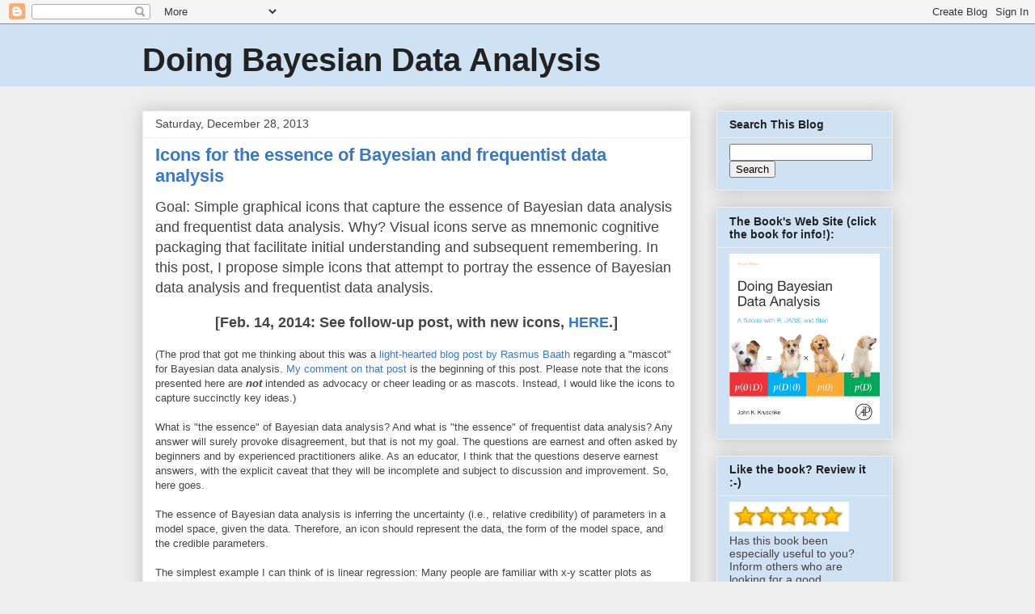

--- FILE ---
content_type: text/html; charset=UTF-8
request_url: https://doingbayesiandataanalysis.blogspot.com/2013/
body_size: 41792
content:
<!DOCTYPE html>
<html class='v2' dir='ltr' xmlns='http://www.w3.org/1999/xhtml' xmlns:b='http://www.google.com/2005/gml/b' xmlns:data='http://www.google.com/2005/gml/data' xmlns:expr='http://www.google.com/2005/gml/expr'>
<head>
<link href='https://www.blogger.com/static/v1/widgets/335934321-css_bundle_v2.css' rel='stylesheet' type='text/css'/>
<script src="//cdn.mathjax.org/mathjax/latest/MathJax.js" type="text/javascript">    
    MathJax.Hub.Config({
        HTML: ["input/TeX","output/HTML-CSS"],
        TeX: { extensions: ["AMSmath.js","AMSsymbols.js"], 
               equationNumbers: { autoNumber: "AMS" } },
        extensions: ["tex2jax.js"],
        jax: ["input/TeX","output/HTML-CSS"],
        tex2jax: { inlineMath: [ ["\\(","\\)"] ],
                   displayMath: [ ["\\[","\\]"] ],
                   processEscapes: true },
        "HTML-CSS": { availableFonts: ["TeX"],
                      linebreaks: { automatic: true } }
    });
</script>
<meta content='width=1100' name='viewport'/>
<meta content='text/html; charset=UTF-8' http-equiv='Content-Type'/>
<meta content='blogger' name='generator'/>
<link href='https://doingbayesiandataanalysis.blogspot.com/favicon.ico' rel='icon' type='image/x-icon'/>
<link href='http://doingbayesiandataanalysis.blogspot.com/2013/' rel='canonical'/>
<link rel="alternate" type="application/atom+xml" title="Doing Bayesian Data Analysis - Atom" href="https://doingbayesiandataanalysis.blogspot.com/feeds/posts/default" />
<link rel="alternate" type="application/rss+xml" title="Doing Bayesian Data Analysis - RSS" href="https://doingbayesiandataanalysis.blogspot.com/feeds/posts/default?alt=rss" />
<link rel="service.post" type="application/atom+xml" title="Doing Bayesian Data Analysis - Atom" href="https://www.blogger.com/feeds/3240271627873788873/posts/default" />
<!--Can't find substitution for tag [blog.ieCssRetrofitLinks]-->
<meta content='http://doingbayesiandataanalysis.blogspot.com/2013/' property='og:url'/>
<meta content='Doing Bayesian Data Analysis' property='og:title'/>
<meta content='' property='og:description'/>
<title>Doing Bayesian Data Analysis: 2013</title>
<style id='page-skin-1' type='text/css'><!--
/*
-----------------------------------------------
Blogger Template Style
Name:     Awesome Inc.
Designer: Tina Chen
URL:      tinachen.org
----------------------------------------------- */
/* Content
----------------------------------------------- */
body {
font: normal normal 13px Arial, Tahoma, Helvetica, FreeSans, sans-serif;
color: #444444;
background: #eeeeee none repeat scroll top left;
}
html body .content-outer {
min-width: 0;
max-width: 100%;
width: 100%;
}
a:link {
text-decoration: none;
color: #3778cd;
}
a:visited {
text-decoration: none;
color: #4d469c;
}
a:hover {
text-decoration: underline;
color: #3778cd;
}
.body-fauxcolumn-outer .cap-top {
position: absolute;
z-index: 1;
height: 276px;
width: 100%;
background: transparent none repeat-x scroll top left;
_background-image: none;
}
/* Columns
----------------------------------------------- */
.content-inner {
padding: 0;
}
.header-inner .section {
margin: 0 16px;
}
.tabs-inner .section {
margin: 0 16px;
}
.main-inner {
padding-top: 30px;
}
.main-inner .column-center-inner,
.main-inner .column-left-inner,
.main-inner .column-right-inner {
padding: 0 5px;
}
*+html body .main-inner .column-center-inner {
margin-top: -30px;
}
#layout .main-inner .column-center-inner {
margin-top: 0;
}
/* Header
----------------------------------------------- */
.header-outer {
margin: 0 0 0 0;
background: #cfe2f3 none repeat scroll 0 0;
}
.Header h1 {
font: normal bold 40px Arial, Tahoma, Helvetica, FreeSans, sans-serif;
color: #222222;
text-shadow: 0 0 -1px #000000;
}
.Header h1 a {
color: #222222;
}
.Header .description {
font: normal normal 14px Arial, Tahoma, Helvetica, FreeSans, sans-serif;
color: #444444;
}
.header-inner .Header .titlewrapper,
.header-inner .Header .descriptionwrapper {
padding-left: 0;
padding-right: 0;
margin-bottom: 0;
}
.header-inner .Header .titlewrapper {
padding-top: 22px;
}
/* Tabs
----------------------------------------------- */
.tabs-outer {
overflow: hidden;
position: relative;
background: #eeeeee url(https://resources.blogblog.com/blogblog/data/1kt/awesomeinc/tabs_gradient_light.png) repeat scroll 0 0;
}
#layout .tabs-outer {
overflow: visible;
}
.tabs-cap-top, .tabs-cap-bottom {
position: absolute;
width: 100%;
border-top: 1px solid #999999;
}
.tabs-cap-bottom {
bottom: 0;
}
.tabs-inner .widget li a {
display: inline-block;
margin: 0;
padding: .6em 1.5em;
font: normal bold 14px Arial, Tahoma, Helvetica, FreeSans, sans-serif;
color: #444444;
border-top: 1px solid #999999;
border-bottom: 1px solid #999999;
border-left: 1px solid #999999;
height: 16px;
line-height: 16px;
}
.tabs-inner .widget li:last-child a {
border-right: 1px solid #999999;
}
.tabs-inner .widget li.selected a, .tabs-inner .widget li a:hover {
background: #666666 url(https://resources.blogblog.com/blogblog/data/1kt/awesomeinc/tabs_gradient_light.png) repeat-x scroll 0 -100px;
color: #ffffff;
}
/* Headings
----------------------------------------------- */
h2 {
font: normal bold 14px Arial, Tahoma, Helvetica, FreeSans, sans-serif;
color: #222222;
}
/* Widgets
----------------------------------------------- */
.main-inner .section {
margin: 0 27px;
padding: 0;
}
.main-inner .column-left-outer,
.main-inner .column-right-outer {
margin-top: 0;
}
#layout .main-inner .column-left-outer,
#layout .main-inner .column-right-outer {
margin-top: 0;
}
.main-inner .column-left-inner,
.main-inner .column-right-inner {
background: #eeeeee none repeat 0 0;
-moz-box-shadow: 0 0 0 rgba(0, 0, 0, .2);
-webkit-box-shadow: 0 0 0 rgba(0, 0, 0, .2);
-goog-ms-box-shadow: 0 0 0 rgba(0, 0, 0, .2);
box-shadow: 0 0 0 rgba(0, 0, 0, .2);
-moz-border-radius: 0;
-webkit-border-radius: 0;
-goog-ms-border-radius: 0;
border-radius: 0;
}
#layout .main-inner .column-left-inner,
#layout .main-inner .column-right-inner {
margin-top: 0;
}
.sidebar .widget {
font: normal normal 14px Arial, Tahoma, Helvetica, FreeSans, sans-serif;
color: #444444;
}
.sidebar .widget a:link {
color: #3778cd;
}
.sidebar .widget a:visited {
color: #4d469c;
}
.sidebar .widget a:hover {
color: #3778cd;
}
.sidebar .widget h2 {
text-shadow: 0 0 -1px #000000;
}
.main-inner .widget {
background-color: #cfe2f3;
border: 1px solid #eeeeee;
padding: 0 15px 15px;
margin: 20px -16px;
-moz-box-shadow: 0 0 20px rgba(0, 0, 0, .2);
-webkit-box-shadow: 0 0 20px rgba(0, 0, 0, .2);
-goog-ms-box-shadow: 0 0 20px rgba(0, 0, 0, .2);
box-shadow: 0 0 20px rgba(0, 0, 0, .2);
-moz-border-radius: 0;
-webkit-border-radius: 0;
-goog-ms-border-radius: 0;
border-radius: 0;
}
.main-inner .widget h2 {
margin: 0 -15px;
padding: .6em 15px .5em;
border-bottom: 1px solid rgba(0, 0, 0, 0);
}
.footer-inner .widget h2 {
padding: 0 0 .4em;
border-bottom: 1px solid rgba(0, 0, 0, 0);
}
.main-inner .widget h2 + div, .footer-inner .widget h2 + div {
border-top: 1px solid #eeeeee;
padding-top: 8px;
}
.main-inner .widget .widget-content {
margin: 0 -15px;
padding: 7px 15px 0;
}
.main-inner .widget ul, .main-inner .widget #ArchiveList ul.flat {
margin: -8px -15px 0;
padding: 0;
list-style: none;
}
.main-inner .widget #ArchiveList {
margin: -8px 0 0;
}
.main-inner .widget ul li, .main-inner .widget #ArchiveList ul.flat li {
padding: .5em 15px;
text-indent: 0;
color: #666666;
border-top: 1px solid #eeeeee;
border-bottom: 1px solid rgba(0, 0, 0, 0);
}
.main-inner .widget #ArchiveList ul li {
padding-top: .25em;
padding-bottom: .25em;
}
.main-inner .widget ul li:first-child, .main-inner .widget #ArchiveList ul.flat li:first-child {
border-top: none;
}
.main-inner .widget ul li:last-child, .main-inner .widget #ArchiveList ul.flat li:last-child {
border-bottom: none;
}
.post-body {
position: relative;
}
.main-inner .widget .post-body ul {
padding: 0 2.5em;
margin: .5em 0;
list-style: disc;
}
.main-inner .widget .post-body ul li {
padding: 0.25em 0;
margin-bottom: .25em;
color: #444444;
border: none;
}
.footer-inner .widget ul {
padding: 0;
list-style: none;
}
.widget .zippy {
color: #666666;
}
/* Posts
----------------------------------------------- */
body .main-inner .Blog {
padding: 0;
margin-bottom: 1em;
background-color: transparent;
border: none;
-moz-box-shadow: 0 0 0 rgba(0, 0, 0, 0);
-webkit-box-shadow: 0 0 0 rgba(0, 0, 0, 0);
-goog-ms-box-shadow: 0 0 0 rgba(0, 0, 0, 0);
box-shadow: 0 0 0 rgba(0, 0, 0, 0);
}
.main-inner .section:last-child .Blog:last-child {
padding: 0;
margin-bottom: 1em;
}
.main-inner .widget h2.date-header {
margin: 0 -15px 1px;
padding: 0 0 0 0;
font: normal normal 14px Arial, Tahoma, Helvetica, FreeSans, sans-serif;
color: #444444;
background: transparent none no-repeat scroll top left;
border-top: 0 solid #eeeeee;
border-bottom: 1px solid rgba(0, 0, 0, 0);
-moz-border-radius-topleft: 0;
-moz-border-radius-topright: 0;
-webkit-border-top-left-radius: 0;
-webkit-border-top-right-radius: 0;
border-top-left-radius: 0;
border-top-right-radius: 0;
position: static;
bottom: 100%;
right: 15px;
text-shadow: 0 0 -1px #000000;
}
.main-inner .widget h2.date-header span {
font: normal normal 14px Arial, Tahoma, Helvetica, FreeSans, sans-serif;
display: block;
padding: .5em 15px;
border-left: 0 solid #eeeeee;
border-right: 0 solid #eeeeee;
}
.date-outer {
position: relative;
margin: 30px 0 20px;
padding: 0 15px;
background-color: #ffffff;
border: 1px solid #eeeeee;
-moz-box-shadow: 0 0 20px rgba(0, 0, 0, .2);
-webkit-box-shadow: 0 0 20px rgba(0, 0, 0, .2);
-goog-ms-box-shadow: 0 0 20px rgba(0, 0, 0, .2);
box-shadow: 0 0 20px rgba(0, 0, 0, .2);
-moz-border-radius: 0;
-webkit-border-radius: 0;
-goog-ms-border-radius: 0;
border-radius: 0;
}
.date-outer:first-child {
margin-top: 0;
}
.date-outer:last-child {
margin-bottom: 20px;
-moz-border-radius-bottomleft: 0;
-moz-border-radius-bottomright: 0;
-webkit-border-bottom-left-radius: 0;
-webkit-border-bottom-right-radius: 0;
-goog-ms-border-bottom-left-radius: 0;
-goog-ms-border-bottom-right-radius: 0;
border-bottom-left-radius: 0;
border-bottom-right-radius: 0;
}
.date-posts {
margin: 0 -15px;
padding: 0 15px;
clear: both;
}
.post-outer, .inline-ad {
border-top: 1px solid #eeeeee;
margin: 0 -15px;
padding: 15px 15px;
}
.post-outer {
padding-bottom: 10px;
}
.post-outer:first-child {
padding-top: 0;
border-top: none;
}
.post-outer:last-child, .inline-ad:last-child {
border-bottom: none;
}
.post-body {
position: relative;
}
.post-body img {
padding: 8px;
background: rgba(0, 0, 0, 0);
border: 1px solid rgba(0, 0, 0, 0);
-moz-box-shadow: 0 0 0 rgba(0, 0, 0, .2);
-webkit-box-shadow: 0 0 0 rgba(0, 0, 0, .2);
box-shadow: 0 0 0 rgba(0, 0, 0, .2);
-moz-border-radius: 0;
-webkit-border-radius: 0;
border-radius: 0;
}
h3.post-title, h4 {
font: normal bold 22px Arial, Tahoma, Helvetica, FreeSans, sans-serif;
color: #3778cd;
}
h3.post-title a {
font: normal bold 22px Arial, Tahoma, Helvetica, FreeSans, sans-serif;
color: #3778cd;
}
h3.post-title a:hover {
color: #3778cd;
text-decoration: underline;
}
.post-header {
margin: 0 0 1em;
}
.post-body {
line-height: 1.4;
}
.post-outer h2 {
color: #444444;
}
.post-footer {
margin: 1.5em 0 0;
}
#blog-pager {
padding: 15px;
font-size: 120%;
background-color: #ffffff;
border: 1px solid #eeeeee;
-moz-box-shadow: 0 0 20px rgba(0, 0, 0, .2);
-webkit-box-shadow: 0 0 20px rgba(0, 0, 0, .2);
-goog-ms-box-shadow: 0 0 20px rgba(0, 0, 0, .2);
box-shadow: 0 0 20px rgba(0, 0, 0, .2);
-moz-border-radius: 0;
-webkit-border-radius: 0;
-goog-ms-border-radius: 0;
border-radius: 0;
-moz-border-radius-topleft: 0;
-moz-border-radius-topright: 0;
-webkit-border-top-left-radius: 0;
-webkit-border-top-right-radius: 0;
-goog-ms-border-top-left-radius: 0;
-goog-ms-border-top-right-radius: 0;
border-top-left-radius: 0;
border-top-right-radius-topright: 0;
margin-top: 1em;
}
.blog-feeds, .post-feeds {
margin: 1em 0;
text-align: center;
color: #444444;
}
.blog-feeds a, .post-feeds a {
color: #3778cd;
}
.blog-feeds a:visited, .post-feeds a:visited {
color: #4d469c;
}
.blog-feeds a:hover, .post-feeds a:hover {
color: #3778cd;
}
.post-outer .comments {
margin-top: 2em;
}
/* Comments
----------------------------------------------- */
.comments .comments-content .icon.blog-author {
background-repeat: no-repeat;
background-image: url([data-uri]);
}
.comments .comments-content .loadmore a {
border-top: 1px solid #999999;
border-bottom: 1px solid #999999;
}
.comments .continue {
border-top: 2px solid #999999;
}
/* Footer
----------------------------------------------- */
.footer-outer {
margin: -20px 0 -1px;
padding: 20px 0 0;
color: #444444;
overflow: hidden;
}
.footer-fauxborder-left {
border-top: 1px solid #eeeeee;
background: #ffffff none repeat scroll 0 0;
-moz-box-shadow: 0 0 20px rgba(0, 0, 0, .2);
-webkit-box-shadow: 0 0 20px rgba(0, 0, 0, .2);
-goog-ms-box-shadow: 0 0 20px rgba(0, 0, 0, .2);
box-shadow: 0 0 20px rgba(0, 0, 0, .2);
margin: 0 -20px;
}
/* Mobile
----------------------------------------------- */
body.mobile {
background-size: auto;
}
.mobile .body-fauxcolumn-outer {
background: transparent none repeat scroll top left;
}
*+html body.mobile .main-inner .column-center-inner {
margin-top: 0;
}
.mobile .main-inner .widget {
padding: 0 0 15px;
}
.mobile .main-inner .widget h2 + div,
.mobile .footer-inner .widget h2 + div {
border-top: none;
padding-top: 0;
}
.mobile .footer-inner .widget h2 {
padding: 0.5em 0;
border-bottom: none;
}
.mobile .main-inner .widget .widget-content {
margin: 0;
padding: 7px 0 0;
}
.mobile .main-inner .widget ul,
.mobile .main-inner .widget #ArchiveList ul.flat {
margin: 0 -15px 0;
}
.mobile .main-inner .widget h2.date-header {
right: 0;
}
.mobile .date-header span {
padding: 0.4em 0;
}
.mobile .date-outer:first-child {
margin-bottom: 0;
border: 1px solid #eeeeee;
-moz-border-radius-topleft: 0;
-moz-border-radius-topright: 0;
-webkit-border-top-left-radius: 0;
-webkit-border-top-right-radius: 0;
-goog-ms-border-top-left-radius: 0;
-goog-ms-border-top-right-radius: 0;
border-top-left-radius: 0;
border-top-right-radius: 0;
}
.mobile .date-outer {
border-color: #eeeeee;
border-width: 0 1px 1px;
}
.mobile .date-outer:last-child {
margin-bottom: 0;
}
.mobile .main-inner {
padding: 0;
}
.mobile .header-inner .section {
margin: 0;
}
.mobile .post-outer, .mobile .inline-ad {
padding: 5px 0;
}
.mobile .tabs-inner .section {
margin: 0 10px;
}
.mobile .main-inner .widget h2 {
margin: 0;
padding: 0;
}
.mobile .main-inner .widget h2.date-header span {
padding: 0;
}
.mobile .main-inner .widget .widget-content {
margin: 0;
padding: 7px 0 0;
}
.mobile #blog-pager {
border: 1px solid transparent;
background: #ffffff none repeat scroll 0 0;
}
.mobile .main-inner .column-left-inner,
.mobile .main-inner .column-right-inner {
background: #eeeeee none repeat 0 0;
-moz-box-shadow: none;
-webkit-box-shadow: none;
-goog-ms-box-shadow: none;
box-shadow: none;
}
.mobile .date-posts {
margin: 0;
padding: 0;
}
.mobile .footer-fauxborder-left {
margin: 0;
border-top: inherit;
}
.mobile .main-inner .section:last-child .Blog:last-child {
margin-bottom: 0;
}
.mobile-index-contents {
color: #444444;
}
.mobile .mobile-link-button {
background: #3778cd url(https://resources.blogblog.com/blogblog/data/1kt/awesomeinc/tabs_gradient_light.png) repeat scroll 0 0;
}
.mobile-link-button a:link, .mobile-link-button a:visited {
color: #ffffff;
}
.mobile .tabs-inner .PageList .widget-content {
background: transparent;
border-top: 1px solid;
border-color: #999999;
color: #444444;
}
.mobile .tabs-inner .PageList .widget-content .pagelist-arrow {
border-left: 1px solid #999999;
}

--></style>
<style id='template-skin-1' type='text/css'><!--
body {
min-width: 960px;
}
.content-outer, .content-fauxcolumn-outer, .region-inner {
min-width: 960px;
max-width: 960px;
_width: 960px;
}
.main-inner .columns {
padding-left: 0;
padding-right: 250px;
}
.main-inner .fauxcolumn-center-outer {
left: 0;
right: 250px;
/* IE6 does not respect left and right together */
_width: expression(this.parentNode.offsetWidth -
parseInt("0") -
parseInt("250px") + 'px');
}
.main-inner .fauxcolumn-left-outer {
width: 0;
}
.main-inner .fauxcolumn-right-outer {
width: 250px;
}
.main-inner .column-left-outer {
width: 0;
right: 100%;
margin-left: -0;
}
.main-inner .column-right-outer {
width: 250px;
margin-right: -250px;
}
#layout {
min-width: 0;
}
#layout .content-outer {
min-width: 0;
width: 800px;
}
#layout .region-inner {
min-width: 0;
width: auto;
}
body#layout div.add_widget {
padding: 8px;
}
body#layout div.add_widget a {
margin-left: 32px;
}
--></style>
<link href='https://www.blogger.com/dyn-css/authorization.css?targetBlogID=3240271627873788873&amp;zx=785bb127-7467-4751-87c0-e9aaf06ad27d' media='none' onload='if(media!=&#39;all&#39;)media=&#39;all&#39;' rel='stylesheet'/><noscript><link href='https://www.blogger.com/dyn-css/authorization.css?targetBlogID=3240271627873788873&amp;zx=785bb127-7467-4751-87c0-e9aaf06ad27d' rel='stylesheet'/></noscript>
<meta name='google-adsense-platform-account' content='ca-host-pub-1556223355139109'/>
<meta name='google-adsense-platform-domain' content='blogspot.com'/>

</head>
<body class='loading variant-light'>
<div class='navbar section' id='navbar' name='Navbar'><div class='widget Navbar' data-version='1' id='Navbar1'><script type="text/javascript">
    function setAttributeOnload(object, attribute, val) {
      if(window.addEventListener) {
        window.addEventListener('load',
          function(){ object[attribute] = val; }, false);
      } else {
        window.attachEvent('onload', function(){ object[attribute] = val; });
      }
    }
  </script>
<div id="navbar-iframe-container"></div>
<script type="text/javascript" src="https://apis.google.com/js/platform.js"></script>
<script type="text/javascript">
      gapi.load("gapi.iframes:gapi.iframes.style.bubble", function() {
        if (gapi.iframes && gapi.iframes.getContext) {
          gapi.iframes.getContext().openChild({
              url: 'https://www.blogger.com/navbar/3240271627873788873?origin\x3dhttps://doingbayesiandataanalysis.blogspot.com',
              where: document.getElementById("navbar-iframe-container"),
              id: "navbar-iframe"
          });
        }
      });
    </script><script type="text/javascript">
(function() {
var script = document.createElement('script');
script.type = 'text/javascript';
script.src = '//pagead2.googlesyndication.com/pagead/js/google_top_exp.js';
var head = document.getElementsByTagName('head')[0];
if (head) {
head.appendChild(script);
}})();
</script>
</div></div>
<div class='body-fauxcolumns'>
<div class='fauxcolumn-outer body-fauxcolumn-outer'>
<div class='cap-top'>
<div class='cap-left'></div>
<div class='cap-right'></div>
</div>
<div class='fauxborder-left'>
<div class='fauxborder-right'></div>
<div class='fauxcolumn-inner'>
</div>
</div>
<div class='cap-bottom'>
<div class='cap-left'></div>
<div class='cap-right'></div>
</div>
</div>
</div>
<div class='content'>
<div class='content-fauxcolumns'>
<div class='fauxcolumn-outer content-fauxcolumn-outer'>
<div class='cap-top'>
<div class='cap-left'></div>
<div class='cap-right'></div>
</div>
<div class='fauxborder-left'>
<div class='fauxborder-right'></div>
<div class='fauxcolumn-inner'>
</div>
</div>
<div class='cap-bottom'>
<div class='cap-left'></div>
<div class='cap-right'></div>
</div>
</div>
</div>
<div class='content-outer'>
<div class='content-cap-top cap-top'>
<div class='cap-left'></div>
<div class='cap-right'></div>
</div>
<div class='fauxborder-left content-fauxborder-left'>
<div class='fauxborder-right content-fauxborder-right'></div>
<div class='content-inner'>
<header>
<div class='header-outer'>
<div class='header-cap-top cap-top'>
<div class='cap-left'></div>
<div class='cap-right'></div>
</div>
<div class='fauxborder-left header-fauxborder-left'>
<div class='fauxborder-right header-fauxborder-right'></div>
<div class='region-inner header-inner'>
<div class='header section' id='header' name='Header'><div class='widget Header' data-version='1' id='Header1'>
<div id='header-inner'>
<div class='titlewrapper'>
<h1 class='title'>
<a href='https://doingbayesiandataanalysis.blogspot.com/'>
Doing Bayesian Data Analysis
</a>
</h1>
</div>
<div class='descriptionwrapper'>
<p class='description'><span>
</span></p>
</div>
</div>
</div></div>
</div>
</div>
<div class='header-cap-bottom cap-bottom'>
<div class='cap-left'></div>
<div class='cap-right'></div>
</div>
</div>
</header>
<div class='tabs-outer'>
<div class='tabs-cap-top cap-top'>
<div class='cap-left'></div>
<div class='cap-right'></div>
</div>
<div class='fauxborder-left tabs-fauxborder-left'>
<div class='fauxborder-right tabs-fauxborder-right'></div>
<div class='region-inner tabs-inner'>
<div class='tabs no-items section' id='crosscol' name='Cross-Column'></div>
<div class='tabs no-items section' id='crosscol-overflow' name='Cross-Column 2'></div>
</div>
</div>
<div class='tabs-cap-bottom cap-bottom'>
<div class='cap-left'></div>
<div class='cap-right'></div>
</div>
</div>
<div class='main-outer'>
<div class='main-cap-top cap-top'>
<div class='cap-left'></div>
<div class='cap-right'></div>
</div>
<div class='fauxborder-left main-fauxborder-left'>
<div class='fauxborder-right main-fauxborder-right'></div>
<div class='region-inner main-inner'>
<div class='columns fauxcolumns'>
<div class='fauxcolumn-outer fauxcolumn-center-outer'>
<div class='cap-top'>
<div class='cap-left'></div>
<div class='cap-right'></div>
</div>
<div class='fauxborder-left'>
<div class='fauxborder-right'></div>
<div class='fauxcolumn-inner'>
</div>
</div>
<div class='cap-bottom'>
<div class='cap-left'></div>
<div class='cap-right'></div>
</div>
</div>
<div class='fauxcolumn-outer fauxcolumn-left-outer'>
<div class='cap-top'>
<div class='cap-left'></div>
<div class='cap-right'></div>
</div>
<div class='fauxborder-left'>
<div class='fauxborder-right'></div>
<div class='fauxcolumn-inner'>
</div>
</div>
<div class='cap-bottom'>
<div class='cap-left'></div>
<div class='cap-right'></div>
</div>
</div>
<div class='fauxcolumn-outer fauxcolumn-right-outer'>
<div class='cap-top'>
<div class='cap-left'></div>
<div class='cap-right'></div>
</div>
<div class='fauxborder-left'>
<div class='fauxborder-right'></div>
<div class='fauxcolumn-inner'>
</div>
</div>
<div class='cap-bottom'>
<div class='cap-left'></div>
<div class='cap-right'></div>
</div>
</div>
<!-- corrects IE6 width calculation -->
<div class='columns-inner'>
<div class='column-center-outer'>
<div class='column-center-inner'>
<div class='main section' id='main' name='Main'><div class='widget Blog' data-version='1' id='Blog1'>
<div class='blog-posts hfeed'>

          <div class="date-outer">
        
<h2 class='date-header'><span>Saturday, December 28, 2013</span></h2>

          <div class="date-posts">
        
<div class='post-outer'>
<div class='post hentry uncustomized-post-template' itemprop='blogPost' itemscope='itemscope' itemtype='http://schema.org/BlogPosting'>
<meta content='https://blogger.googleusercontent.com/img/b/R29vZ2xl/AVvXsEi8XZNR1-dLLRifsaMnfi4hyphenhyphenepwD8cLQUV9SHC3_vxLtty4tL51bc-KfgHTM2ElqHk-UGeFArBRZZ0OWUirJt3dVMQPWT0IFXx8rZIatbd0HDFdTpE4bEygJWNlI7_4XF8OciDarJndeBFl/s400/SimpleLinearRegressionJags-ICON-ICON.png' itemprop='image_url'/>
<meta content='3240271627873788873' itemprop='blogId'/>
<meta content='2658511033543375272' itemprop='postId'/>
<a name='2658511033543375272'></a>
<h3 class='post-title entry-title' itemprop='name'>
<a href='https://doingbayesiandataanalysis.blogspot.com/2013/12/icons-for-essence-of-bayesian-and.html'>Icons for the essence of Bayesian and frequentist data analysis</a>
</h3>
<div class='post-header'>
<div class='post-header-line-1'></div>
</div>
<div class='post-body entry-content' id='post-body-2658511033543375272' itemprop='description articleBody'>
<span style="font-size: large;">Goal: Simple graphical icons that capture the essence of Bayesian data analysis and frequentist data analysis. Why? Visual icons serve as mnemonic cognitive packaging that facilitate initial understanding and subsequent remembering. In this post, I propose simple icons that attempt to portray the essence of Bayesian data analysis and frequentist data analysis.</span><br />
<br />
<div style="text-align: center;">
<span style="font-size: large;"><b>[Feb. 14, 2014: See follow-up post, with new icons, <a href="http://doingbayesiandataanalysis.blogspot.com/2014/02/improved-icons-for-bayesian-and.html" target="_blank">HERE</a>.]</b></span></div>
<br />
(The prod that got me thinking about this was a <a href="http://www.sumsar.net/blog/2013/12/the-mascots-of-bayesian-statistics/" target="_blank">light-hearted blog post by Rasmus Baath</a> regarding a "mascot" for Bayesian data analysis. <a href="http://www.sumsar.net/blog/2013/12/the-mascots-of-bayesian-statistics/#comment-1178236168" target="_blank">My comment on that post</a> is the beginning of this post. Please note that the icons presented here are <i><b>not</b></i> intended as advocacy or cheer leading or as mascots. Instead, I would like the icons to capture succinctly  key ideas.)<br />
<br />
What is "the essence" of Bayesian data analysis? And what is "the essence" of frequentist data analysis? Any answer will surely provoke disagreement, but that is not my goal. The questions are earnest and often asked by beginners and by experienced practitioners alike. As an educator, I think that the questions deserve earnest answers, with the explicit caveat that they will be incomplete and subject to discussion and improvement. So, here goes.<br />
<br />
The essence of Bayesian data analysis is inferring the uncertainty (i.e., relative credibility) of parameters in a model space, given the data. Therefore, an icon should represent the data, the form of the model space, and the credible parameters.<br />
<br />
The simplest example I can think of is linear regression: Many people are familiar with x-y scatter plots as diagrams of data, and many people are familiar with lines as a model form. The credible parameters can then be suggested by a smattering of lines sampled from the posterior distribution, like this (Fig. 1):<br />
<table align="center" cellpadding="0" cellspacing="0" class="tr-caption-container" style="margin-left: auto; margin-right: auto; text-align: center;"><tbody>
<tr><td style="text-align: center;"><a href="https://blogger.googleusercontent.com/img/b/R29vZ2xl/AVvXsEi8XZNR1-dLLRifsaMnfi4hyphenhyphenepwD8cLQUV9SHC3_vxLtty4tL51bc-KfgHTM2ElqHk-UGeFArBRZZ0OWUirJt3dVMQPWT0IFXx8rZIatbd0HDFdTpE4bEygJWNlI7_4XF8OciDarJndeBFl/s1600/SimpleLinearRegressionJags-ICON-ICON.png" imageanchor="1" style="margin-left: auto; margin-right: auto;"><img border="0" height="400" src="https://blogger.googleusercontent.com/img/b/R29vZ2xl/AVvXsEi8XZNR1-dLLRifsaMnfi4hyphenhyphenepwD8cLQUV9SHC3_vxLtty4tL51bc-KfgHTM2ElqHk-UGeFArBRZZ0OWUirJt3dVMQPWT0IFXx8rZIatbd0HDFdTpE4bEygJWNlI7_4XF8OciDarJndeBFl/s400/SimpleLinearRegressionJags-ICON-ICON.png" width="400" /></a></td></tr>
<tr><td class="tr-caption" style="text-align: center;">Figure 1. An icon for Bayesian data analysis.</td></tr>
</tbody></table>
The icon in Figure 1 represents the data as black dots. The icon represents the model form by the obvious linearity of every trend line. The icon represents uncertainty, or relative credibility, by the obvious range of slopes and intercepts, with greater density in the middle of the quiver of lines. I like Figure 1 as a succinct representation of Bayesian analysis because the figure makes it visually obvious that there is a particular model space being considered, and that there is a range of credible possibilities in that space, given the data.<br />
<br />
Are there infelicities in Figure 1? Of course. For example, the shape and scale of the noise distribution are not represented. But many ancillary details must be suppressed in any icon.<br />
<br />
Perhaps a more important infelicity in Figure 1 is that the prior distribution is not represented, other than the form of the model space. That is, the lines indicate that the prior distribution puts zero probability on quadratic or sinusoidal or other curved trends, but the lines do not indicate the form of the prior distribution on the allowed parameters.<br />
<br />
Some people may feel that this lack of representing the prior is a failure to capture an <i>essential</i> part of Bayesian data analysis. Perhaps, therefore, a better icon would include a representation of the prior -- maybe as a smattering of grey lines set behind the data and the blue posterior lines. For the vague prior used in this example, the prior would be a background of randomly criss-crossing grey lines, which might be confusing (and ugly).<br />
<br />
Now, an analogous icon for frequentist data analysis.<br />
<br />
The essence of frequentist data analysis is inferring the extremity of a data property in the space of possibilities sampled a specified way from a given hypothesis. (That is, inferring a <i>p</i> value.) Note that the data property is often defined with respect to a model family, such as the best fitting slope and intercept in linear regression. Therefore, an icon should represent the data, the data property, and space of possibilities sampled from the hypothesis (with the extremity of the data property revealed by its visual relation to the space of possibilities).<br />
<br />
Keeping with the linear regression scenario, an icon for frequentist analysis might look like this (Fig. 2):<br />
<table align="center" cellpadding="0" cellspacing="0" class="tr-caption-container" style="margin-left: auto; margin-right: auto; text-align: center;"><tbody>
<tr><td style="text-align: center;"><a href="https://blogger.googleusercontent.com/img/b/R29vZ2xl/AVvXsEhbfpjF_zsW39nLZ-u7XwkNQpaSTOy9PsVyIbLOd_yHg9623ZcqE7ier0BxCdeFKgrAkBpiv47thD-wCXvLUtVJKE_9gcBbAxqiH-uk-IGjV4swA7dB-YSWHFE5SrhpgDNDNFIJaAo8Ksky/s1600/SimpleLinearRegressionJags-ICON-ICON-FREQ.png" imageanchor="1" style="margin-left: auto; margin-right: auto;"><img border="0" height="400" src="https://blogger.googleusercontent.com/img/b/R29vZ2xl/AVvXsEhbfpjF_zsW39nLZ-u7XwkNQpaSTOy9PsVyIbLOd_yHg9623ZcqE7ier0BxCdeFKgrAkBpiv47thD-wCXvLUtVJKE_9gcBbAxqiH-uk-IGjV4swA7dB-YSWHFE5SrhpgDNDNFIJaAo8Ksky/s400/SimpleLinearRegressionJags-ICON-ICON-FREQ.png" width="400" /></a></td></tr>
<tr><td class="tr-caption" style="text-align: center;">Figure 2. An icon for frequentist data analysis.</td></tr>
</tbody></table>
As before, the data are represented by black dots. The data property is represented by the single blue line, which shows the least-squares fit to the data. The space of possibilities is represented by the smattering of red lines, which were created as least-squares fits to randomly resampled x and y values (with replacement, using fixed sample size equal to the data sample size). In other words, the hypothesis here is a "null" hypothesis that there is no systematic covariation between the x and y values. I like Figure 2 as a succinct representation of frequentist data analysis, especially when juxtaposed with Figure 1, because Figure 2 shows that there is a point estimate to describe the data (i.e., the single blue line) and a sample of hypothetical descriptions unrelated to the data.<br />
<br />
Are there infelicities in Figure 2? Of course. Perhaps the most obvious is that there is no representation of a confidence interval. In my opinion, to properly represent a confidence interval in the format of Figure 2, there would need to be two additional figures, one for each limit of the confidence interval. One additional figure would show a quiver of red lines generated from the lower limit of the confidence interval, which would show the single blue line among the 2.5% steepest red lines. The second additional figure would show a quiver of red lines generated from the upper limit of confidence interval, which would show the single blue line among the 2.5% shallowest red lines. The key is that there would be a single unchanged blue line in all three figures; what changes across figures is the quiver of red lines sampled from the changing hypothesis.<br />
<br />
Well, there you have it. I should have been spending this Saturday morning on a thousand other pressing obligations (my apologies to colleagues who know what I'm referring to!). Hopefully it will have taken you less time to have read this far than it took me to have written this far.<br />
<br />
Appended 12:30pm, 28 Dec 2013: My wife suggested that the red lines of the frequentist sampling distribution ought to be more distinct from the data, and from the best fitting line. So here are modified versions that might be better:<br />
<br />
<table align="center" cellpadding="0" cellspacing="0" class="tr-caption-container" style="margin-left: auto; margin-right: auto; text-align: center;"><tbody>
<tr><td style="text-align: center;"><a href="https://blogger.googleusercontent.com/img/b/R29vZ2xl/AVvXsEgfFgT0fSWhlu_3E7iUHMK_asDdX7d1CrrJtC3NCj52XsIMd8ZkMnkc3-8e-PT-2yuRX4_Q0wRFzZ031gozpOoX3GTGUDo-J5D8kU9o7Ri-_jiERyMUZTwbDLsX0LJIDbpF8DX550YzEneh/s1600/SimpleLinearRegressionJags-ICON-ICON-FREQ.png" imageanchor="1" style="margin-left: auto; margin-right: auto;"><img border="0" height="320" src="https://blogger.googleusercontent.com/img/b/R29vZ2xl/AVvXsEgfFgT0fSWhlu_3E7iUHMK_asDdX7d1CrrJtC3NCj52XsIMd8ZkMnkc3-8e-PT-2yuRX4_Q0wRFzZ031gozpOoX3GTGUDo-J5D8kU9o7Ri-_jiERyMUZTwbDLsX0LJIDbpF8DX550YzEneh/s320/SimpleLinearRegressionJags-ICON-ICON-FREQ.png" width="320" /></a></td></tr>
<tr><td class="tr-caption" style="text-align: center;">Description of data is the single blue line. Red lines show the sampling distribution from the null hypothesis.</td></tr>
</tbody></table>
<br />
<table align="center" cellpadding="0" cellspacing="0" class="tr-caption-container" style="margin-left: auto; margin-right: auto; text-align: center;"><tbody>
<tr><td style="text-align: center;"><a href="https://blogger.googleusercontent.com/img/b/R29vZ2xl/AVvXsEhwCKUDRG6ktOWgXY-nSZL6FxsYiNsY0vuzBZmp6cU3wUMqhHX5jC7znw_ONXxpK1ESDcd2I2eTo50mqKAF-_XkuCHbeXyqOfMVuXGnUQVbfFhplBARf3gVlXlf5RHMu9efiXLCPMe-9WR3/s1600/SimpleLinearRegressionJags-ICON-ICON.png" imageanchor="1" style="margin-left: auto; margin-right: auto;"><img border="0" height="320" src="https://blogger.googleusercontent.com/img/b/R29vZ2xl/AVvXsEhwCKUDRG6ktOWgXY-nSZL6FxsYiNsY0vuzBZmp6cU3wUMqhHX5jC7znw_ONXxpK1ESDcd2I2eTo50mqKAF-_XkuCHbeXyqOfMVuXGnUQVbfFhplBARf3gVlXlf5RHMu9efiXLCPMe-9WR3/s320/SimpleLinearRegressionJags-ICON-ICON.png" width="320" /></a></td></tr>
<tr><td class="tr-caption" style="text-align: center;">Blue lines show the distribution of credible descriptions from the posterior.</td></tr>
</tbody></table>
<br />
<div style='clear: both;'></div>
</div>
<div class='post-footer'>
<div class='post-footer-line post-footer-line-1'>
<span class='post-author vcard'>
Posted by
<span class='fn' itemprop='author' itemscope='itemscope' itemtype='http://schema.org/Person'>
<meta content='https://www.blogger.com/profile/17323153789716653784' itemprop='url'/>
<a class='g-profile' href='https://www.blogger.com/profile/17323153789716653784' rel='author' title='author profile'>
<span itemprop='name'>John K. Kruschke</span>
</a>
</span>
</span>
<span class='post-timestamp'>
at
<meta content='http://doingbayesiandataanalysis.blogspot.com/2013/12/icons-for-essence-of-bayesian-and.html' itemprop='url'/>
<a class='timestamp-link' href='https://doingbayesiandataanalysis.blogspot.com/2013/12/icons-for-essence-of-bayesian-and.html' rel='bookmark' title='permanent link'><abbr class='published' itemprop='datePublished' title='2013-12-28T11:39:00-05:00'>11:39&#8239;AM</abbr></a>
</span>
<span class='post-comment-link'>
<a class='comment-link' href='https://doingbayesiandataanalysis.blogspot.com/2013/12/icons-for-essence-of-bayesian-and.html#comment-form' onclick=''>
11 comments:
  </a>
</span>
<span class='post-icons'>
<span class='item-action'>
<a href='https://www.blogger.com/email-post/3240271627873788873/2658511033543375272' title='Email Post'>
<img alt='' class='icon-action' height='13' src='https://resources.blogblog.com/img/icon18_email.gif' width='18'/>
</a>
</span>
<span class='item-control blog-admin pid-1771452672'>
<a href='https://www.blogger.com/post-edit.g?blogID=3240271627873788873&postID=2658511033543375272&from=pencil' title='Edit Post'>
<img alt='' class='icon-action' height='18' src='https://resources.blogblog.com/img/icon18_edit_allbkg.gif' width='18'/>
</a>
</span>
</span>
<div class='post-share-buttons goog-inline-block'>
<a class='goog-inline-block share-button sb-email' href='https://www.blogger.com/share-post.g?blogID=3240271627873788873&postID=2658511033543375272&target=email' target='_blank' title='Email This'><span class='share-button-link-text'>Email This</span></a><a class='goog-inline-block share-button sb-blog' href='https://www.blogger.com/share-post.g?blogID=3240271627873788873&postID=2658511033543375272&target=blog' onclick='window.open(this.href, "_blank", "height=270,width=475"); return false;' target='_blank' title='BlogThis!'><span class='share-button-link-text'>BlogThis!</span></a><a class='goog-inline-block share-button sb-twitter' href='https://www.blogger.com/share-post.g?blogID=3240271627873788873&postID=2658511033543375272&target=twitter' target='_blank' title='Share to X'><span class='share-button-link-text'>Share to X</span></a><a class='goog-inline-block share-button sb-facebook' href='https://www.blogger.com/share-post.g?blogID=3240271627873788873&postID=2658511033543375272&target=facebook' onclick='window.open(this.href, "_blank", "height=430,width=640"); return false;' target='_blank' title='Share to Facebook'><span class='share-button-link-text'>Share to Facebook</span></a><a class='goog-inline-block share-button sb-pinterest' href='https://www.blogger.com/share-post.g?blogID=3240271627873788873&postID=2658511033543375272&target=pinterest' target='_blank' title='Share to Pinterest'><span class='share-button-link-text'>Share to Pinterest</span></a>
</div>
</div>
<div class='post-footer-line post-footer-line-2'>
<span class='post-labels'>
</span>
</div>
<div class='post-footer-line post-footer-line-3'>
<span class='post-location'>
</span>
</div>
</div>
</div>
</div>

          </div></div>
        

          <div class="date-outer">
        
<h2 class='date-header'><span>Monday, November 4, 2013</span></h2>

          <div class="date-posts">
        
<div class='post-outer'>
<div class='post hentry uncustomized-post-template' itemprop='blogPost' itemscope='itemscope' itemtype='http://schema.org/BlogPosting'>
<meta content='https://i.ytimg.com/vi/videoseries/hqdefault.jpg' itemprop='image_url'/>
<meta content='3240271627873788873' itemprop='blogId'/>
<meta content='3915378747795378388' itemprop='postId'/>
<a name='3915378747795378388'></a>
<h3 class='post-title entry-title' itemprop='name'>
<a href='https://doingbayesiandataanalysis.blogspot.com/2013/11/optional-stopping-in-data-collection-p.html'>Optional stopping in data collection: p values, Bayes factors, credible intervals, precision</a>
</h3>
<div class='post-header'>
<div class='post-header-line-1'></div>
</div>
<div class='post-body entry-content' id='post-body-3915378747795378388' itemprop='description articleBody'>
<br />
This post argues that data collection should stop when a desired degree of precision is achieved (as measured by a Bayesian credible interval), not when a critical <i>p</i> value is achieved, not when a critical Bayes factor is achieved, and not even when a Bayesian highest density interval (HDI) excludes a region of practical equivalence (ROPE) to the null value.<br />
<br />
<div style="text-align: center;">
<b>Update: For expanded follow-up talk, from March 14, 2014 at U.C. Irvine, see: </b>
<iframe allowfullscreen="" frameborder="0" height="315" src="//www.youtube.com/embed/videoseries?list=PL_mlm7M63Y7j641Y7QJG3TfSxeZMGOsQ4" width="560"></iframe>
</div>
<br />
It is a well-known fact of null-hypothesis significance testing (NHST) that when there is "optional stopping" of data collection with testing at every new datum (a procedure also called "sequential testing" or "data peeking"), then the null hypothesis will eventually be rejected <i>even when it is true</i>. With enough random sampling from the null hypothesis, eventually there will be some accidental coincidence of outlying values so that <i>p</i> &lt; .05 (conditionalizing on the current sample size). Anscombe (1954) called this phenomenon, "sampling to reach a foregone conclusion."<br />
<br />
Bayesian methods do not suffer from this problem, at least not to the same extent. Using either Bayesian HDI with ROPE, or a Bayes factor, the false alarm rate asymptotes at a level far less than 100% (e.g., 20-25%). In other words, using Bayesian methods, the null hypothesis is accepted when it is true, even with sequential testing of every datum, perhaps 75-80% of the time.<br />
<br />
But not all is well with the Bayesian methods.Within the two Bayesian methods, the Bayes-factor method is far too eager to <i>accept</i> the null when it is <i>not</i> true. And both Bayesian methods, like the <i>p</i>-value method, give biased estimates of the parameter value when the null is not true, because they stop when extreme values are (randomly) obtained. <br />
<br />
The proposed solution to the problem of biased estimates is to stop when a desired degree of precision is achieved, regardless of what it implies about the null hypothesis. This is standard procedure in political polling, in which sampling is designed to achieve a desired confidence bound on the estimate (e.g., "plus or minus 3 percentage points"), not to argue for one extreme or the other. I previously mentioned this proposal in&nbsp;<a href="//youtu.be/YyohWpjl6KU" target="_blank">a video (at 6:45 minutes)</a> and alluded to it in <a href="http://www.indiana.edu/%7Ekruschke/BEST/" target="_blank">an article (pp. 579-580)</a> and in the book (Doing Bayesian Data Analysis; goals for power analysis, e.g., pp. 320-321), but surely I am not the first to suggest this; please let me know of precursors.<br />
<br />
What follows is a series of examples of sequential testing of coin flips, using four different stopping criteria. The underlying bias of the coin is denoted θ (theta). Here are the four stopping rules:<br />
<ul>
<li>NHST: For every new flip of the coin, stop and reject the null hypothesis, that θ=0.50, if p &lt; .05 (two-tailed, conditionalizing on the current N), otherwise flip again.</li>
<li>Bayes factor (BF): For every flip of the coin, conduct a Bayesian model comparison of the null hypothesis that θ=0.50 against the alternative hypothesis that there is a uniform prior on θ. If BF &gt; 3, accept null and stop. If BF &lt; 1/3 reject null and stop. Otherwise flip again.</li>
<li>Bayesian HDI with ROPE: For every flip of the coin, compute the 95% HDI on θ. If the HDI is completely contained in a ROPE from 0.45 to 0.55, stop and accept the null. If the HDI falls completely outside the ROPE stop and reject the null. Otherwise flip again.</li>
<li>Precision: For every flip of the coin, compute the 95% HDI on θ. If its width is less than 0.08 (.8*width of ROPE) then stop, otherwise flip again. Once stopped, check whether null can be&nbsp; accepted or rejected according to HDI with ROPE criteria.</li>
</ul>
The diagrams below show the results for when the null hypothesis is true, and for three cases in which the null hypothesis is not true. The panels show the results for Monte Carlo simulation of flipping (or spinning) a coin that has bias θ. In each case, there were 1,000 simulated experiments, and for each experiment the sample size was allowed to grow up to 1,500 flips. The upper panels in each figure show the proportion of the 1,000 experiments that decided to accept the null, reject the null, or remain undecided, as a function of the sample size. The light blue curve shows the proportion of decisions to accept the null, the dark blue curve shows the proportion of decisions to reject the null, and the grey curve shows the remaining undecided proportion.<br />
The lower panels in each figure show a histogram of the 1,000 sample proportions of heads when the sequence was stopped. The solid triangle marks the true underlying theta value, and the outline triangle marks the mean of the 1,000 sample proportions when the sequence was stopped. If the sample proportion at stopping is unbiased, then the outline triangle would be superimposed on the solid triangle.<br />
<br />
<table align="center" cellpadding="0" cellspacing="0" class="tr-caption-container" style="margin-left: auto; margin-right: auto; text-align: center;"><tbody>
<tr><td style="text-align: center;"><a href="https://blogger.googleusercontent.com/img/b/R29vZ2xl/AVvXsEhJkv0ftYcz8h54v8sXHU0lINIfdng6HfiOGOVmxVEqhMlEnpFkfPkHO0729HqxwbPH0JcrQW3wU5f9sSpGTeBT3iqBW9LSK2pijYxoBXfdNg02zrlanDk93k35SbxU7SWFRFfTiTIYw517/s1600/SequentialTesting-0.5.png" imageanchor="1" style="margin-left: auto; margin-right: auto;"><img border="0" height="372" src="https://blogger.googleusercontent.com/img/b/R29vZ2xl/AVvXsEhJkv0ftYcz8h54v8sXHU0lINIfdng6HfiOGOVmxVEqhMlEnpFkfPkHO0729HqxwbPH0JcrQW3wU5f9sSpGTeBT3iqBW9LSK2pijYxoBXfdNg02zrlanDk93k35SbxU7SWFRFfTiTIYw517/s640/SequentialTesting-0.5.png" width="640" /></a></td></tr>
<tr><td class="tr-caption" style="text-align: center;">Figure 1</td></tr>
</tbody></table>
<br />
<div class="separator" style="clear: both; text-align: center;">
</div>
Figure 1, above, shows the case of θ=0.50, that is, when the null hypothesis is true. The left column shows the behavior of the p-value stopping rule. As the sample size increases (notice that N is plotted on a logarithmic scale), the proportion of sequences that have rejected the null continues to rise -- in fact linearly with the logarithm of N. The lower left panel shows the distribution of sample proportions when the sequence stopped, that is, when the sequence had successfully rejected the null.<br />
<br />
The second column of Figure 1 shows the results from using the Bayes-factor (BF) stopping rule. When the null hypothesis is true, it shows similar behavior to the HDI-with-ROPE stopping rule, but with smaller sample sizes. In fact, it can make decisions with very small sample sizes that yield very <i>un</i>certain estimates of theta.<br />
<br />
The third column of Figure 1 shows the results from using 
the HDI-with-ROPE stopping rule. You can see that there is some false 
rejection of the null for small sample sizes, but the false alarms soon 
asymptote. When the sample size gets big enough so the HDI is narrow 
enough to fit in the ROPE, the remaining sequences all eventually accept
 the null.<br />
<br />
The fourth column of Figure 1 shows the results of using the precision stopping rule. Because the desired precision is a width of 0.08, a fairly large sample is needed. Once the desired HDI width is attained, it is compared with the ROPE to make a decision. The curves extend (misleadingly) farther right over larger N even though data collection has stopped.<br />
<br />
<table align="center" cellpadding="0" cellspacing="0" class="tr-caption-container" style="margin-left: auto; margin-right: auto; text-align: center;"><tbody>
<tr><td style="text-align: center;"><a href="https://blogger.googleusercontent.com/img/b/R29vZ2xl/AVvXsEitoi2-XtPpun8vUMoDIffD2zRu0ck8Ek3k7gBvhxbyWKOFdsqGMdc1OIcmrpnhNUET1eqtnLcP6RFGg7eg0xDGScd9eS6ZjXr9qRLrJoUtJ3NM3NTWmD_6GNsgSyQcMPl7MpiBhUQDq3H5/s1600/SequentialTesting-0.6.png" imageanchor="1" style="margin-left: auto; margin-right: auto;"><img border="0" height="372" src="https://blogger.googleusercontent.com/img/b/R29vZ2xl/AVvXsEitoi2-XtPpun8vUMoDIffD2zRu0ck8Ek3k7gBvhxbyWKOFdsqGMdc1OIcmrpnhNUET1eqtnLcP6RFGg7eg0xDGScd9eS6ZjXr9qRLrJoUtJ3NM3NTWmD_6GNsgSyQcMPl7MpiBhUQDq3H5/s640/SequentialTesting-0.6.png" width="640" /></a></td></tr>
<tr><td class="tr-caption" style="text-align: center;">Figure 2</td></tr>
</tbody></table>
<br />
<div class="separator" style="clear: both; text-align: center;">
</div>
Figure 2 shows the results when the true bias is θ=0.60 (not 0.50). The left column shows that decision by p-value always rejects the null, but sooner that when θ=0.50. The second column shows that the BF still accepts the null hypothesis more than 50% of the time! The third column shows that the HDI-with-ROPE method always gets the right answer (in terms of rejecting the null) but can take a lot of data for the HDI to exclude the ROPE. The real news is in the lower row of Figure 2, which shows that the sample proportion, at the point of decision, over estimates the true value of θ, for all methods except stopping at desired precision. (Actually, there is a slight bias even in the latter case because of ceiling and floor effects for this type of parameter; but it's very slight.)<br />
<br />
<br />
<table align="center" cellpadding="0" cellspacing="0" class="tr-caption-container" style="margin-left: auto; margin-right: auto; text-align: center;"><tbody>
<tr><td style="text-align: center;"><a href="https://blogger.googleusercontent.com/img/b/R29vZ2xl/AVvXsEgV1s_HcaJJa9aKvCXpKEu3BfZtULQ3ONCY4F8-ky-mf66aVm7tHdtm2WX4cCN3FcxtHyNzB2j-qZx6HmcgCf9FS-g4-JTsTTos9joaVFr2qwS3PFriPA6WzaM8BHrH9nv3q3E62h_MS9OG/s1600/SequentialTesting-0.65.png" imageanchor="1" style="margin-left: auto; margin-right: auto;"><img border="0" height="372" src="https://blogger.googleusercontent.com/img/b/R29vZ2xl/AVvXsEgV1s_HcaJJa9aKvCXpKEu3BfZtULQ3ONCY4F8-ky-mf66aVm7tHdtm2WX4cCN3FcxtHyNzB2j-qZx6HmcgCf9FS-g4-JTsTTos9joaVFr2qwS3PFriPA6WzaM8BHrH9nv3q3E62h_MS9OG/s640/SequentialTesting-0.65.png" width="640" /></a></td></tr>
<tr><td class="tr-caption" style="text-align: center;">Figure 3</td></tr>
</tbody></table>
<br />
The same remarks apply when θ=0.65 as in Figure 3. Notice that the BF still accepts the null almost 40% of the time! Only the stop-at-critical-precision method does not overestimate θ.<br />
<br />
<table align="center" cellpadding="0" cellspacing="0" class="tr-caption-container" style="margin-left: auto; margin-right: auto; text-align: center;"><tbody>
<tr><td style="text-align: center;"><a href="https://blogger.googleusercontent.com/img/b/R29vZ2xl/AVvXsEjU87ZNVN_vqxOjI55giAw7xkgItD2NbLo348CI7cLpde1-aJRD0Iv0cU8aLom9LR-Py4gksobxh8rYKTYgVan3I12qt6B4bT3wp5QLlZCM9xXJrVlLGVQmianh6j9NG6FX-EDMjkVEnBWs/s1600/SequentialTesting-0.7.png" imageanchor="1" style="margin-left: auto; margin-right: auto;"><img border="0" height="372" src="https://blogger.googleusercontent.com/img/b/R29vZ2xl/AVvXsEjU87ZNVN_vqxOjI55giAw7xkgItD2NbLo348CI7cLpde1-aJRD0Iv0cU8aLom9LR-Py4gksobxh8rYKTYgVan3I12qt6B4bT3wp5QLlZCM9xXJrVlLGVQmianh6j9NG6FX-EDMjkVEnBWs/s640/SequentialTesting-0.7.png" width="640" /></a></td></tr>
<tr><td class="tr-caption" style="text-align: center;">Figure 4</td></tr>
</tbody></table>
The same remarks apply when θ=0.70 as in Figure 4. Notice that the BF
 <i>still</i> accepts the null about 20% of the time! Only the 
stop-at-critical-precision method does not overestimate θ.<br />
<br />
Discussion:<br />
<br />
"Gosh, I see that the stop-at-critical-precision method does not bias the estimate of the parameter, which is nice, but it can take a ton of data to achieve the desired precision. Yuck!" Oh well, that is an inconvenient truth about noisy data -- it can take a lot of data to cancel out the noise. If you want to collect less data, then reduce the noise in your measurement process. <br />
<br />
"Can't the method be gamed? Suppose the data collector <i>actually</i> collects until the HDI excludes the ROPE, notes the precision at that point, and then <i>claims</i> that the data were collected until the precision reached that level. (Or, the data collector rounds down a little to a plausibly pre-planned HDI width and collects a few more data values until reaching that width, repeating until the HDI still excludes the ROPE.)" Yup, that's true. But the slipperiness of the sampling intention is <i>the</i> fundamental complaint against <i>all</i> frequentist <i>p</i> values, which change when the sampling or testing intentions change. The proportions being plotted by the curves in these figures <i>are</i> <i>p</i> values -- just <i>p</i> values for different stopping intentions.<br />
<br />
"Can't I measure precision with a frequentist confidence interval instead of a Bayesian posterior HDI?" No, because a frequentist confidence interval depends on the stopping and testing intention. Change, say, the testing intention --e.g., there's a second coin you're testing-- and the confidence interval changes. But not the Bayesian HDI.<br />
<br />
The key point: If the sampling procedure, such as the stopping rule, biases the data in the sample, then the estimation can be biased, whether it's Bayesian estimation or not. A stopping rule based on getting extreme values will automatically bias the sample toward extreme estimates, because once some extreme values show up by chance, sampling stops. A stopping rule based on precision will not bias the sample unless the measure of precision depends on the value of the parameter (which actually <i>is</i> the case here, just not very noticeably for parameter values that aren't very extreme).
<div style='clear: both;'></div>
</div>
<div class='post-footer'>
<div class='post-footer-line post-footer-line-1'>
<span class='post-author vcard'>
Posted by
<span class='fn' itemprop='author' itemscope='itemscope' itemtype='http://schema.org/Person'>
<meta content='https://www.blogger.com/profile/17323153789716653784' itemprop='url'/>
<a class='g-profile' href='https://www.blogger.com/profile/17323153789716653784' rel='author' title='author profile'>
<span itemprop='name'>John K. Kruschke</span>
</a>
</span>
</span>
<span class='post-timestamp'>
at
<meta content='http://doingbayesiandataanalysis.blogspot.com/2013/11/optional-stopping-in-data-collection-p.html' itemprop='url'/>
<a class='timestamp-link' href='https://doingbayesiandataanalysis.blogspot.com/2013/11/optional-stopping-in-data-collection-p.html' rel='bookmark' title='permanent link'><abbr class='published' itemprop='datePublished' title='2013-11-04T23:36:00-05:00'>11:36&#8239;PM</abbr></a>
</span>
<span class='post-comment-link'>
<a class='comment-link' href='https://doingbayesiandataanalysis.blogspot.com/2013/11/optional-stopping-in-data-collection-p.html#comment-form' onclick=''>
34 comments:
  </a>
</span>
<span class='post-icons'>
<span class='item-action'>
<a href='https://www.blogger.com/email-post/3240271627873788873/3915378747795378388' title='Email Post'>
<img alt='' class='icon-action' height='13' src='https://resources.blogblog.com/img/icon18_email.gif' width='18'/>
</a>
</span>
<span class='item-control blog-admin pid-1771452672'>
<a href='https://www.blogger.com/post-edit.g?blogID=3240271627873788873&postID=3915378747795378388&from=pencil' title='Edit Post'>
<img alt='' class='icon-action' height='18' src='https://resources.blogblog.com/img/icon18_edit_allbkg.gif' width='18'/>
</a>
</span>
</span>
<div class='post-share-buttons goog-inline-block'>
<a class='goog-inline-block share-button sb-email' href='https://www.blogger.com/share-post.g?blogID=3240271627873788873&postID=3915378747795378388&target=email' target='_blank' title='Email This'><span class='share-button-link-text'>Email This</span></a><a class='goog-inline-block share-button sb-blog' href='https://www.blogger.com/share-post.g?blogID=3240271627873788873&postID=3915378747795378388&target=blog' onclick='window.open(this.href, "_blank", "height=270,width=475"); return false;' target='_blank' title='BlogThis!'><span class='share-button-link-text'>BlogThis!</span></a><a class='goog-inline-block share-button sb-twitter' href='https://www.blogger.com/share-post.g?blogID=3240271627873788873&postID=3915378747795378388&target=twitter' target='_blank' title='Share to X'><span class='share-button-link-text'>Share to X</span></a><a class='goog-inline-block share-button sb-facebook' href='https://www.blogger.com/share-post.g?blogID=3240271627873788873&postID=3915378747795378388&target=facebook' onclick='window.open(this.href, "_blank", "height=430,width=640"); return false;' target='_blank' title='Share to Facebook'><span class='share-button-link-text'>Share to Facebook</span></a><a class='goog-inline-block share-button sb-pinterest' href='https://www.blogger.com/share-post.g?blogID=3240271627873788873&postID=3915378747795378388&target=pinterest' target='_blank' title='Share to Pinterest'><span class='share-button-link-text'>Share to Pinterest</span></a>
</div>
</div>
<div class='post-footer-line post-footer-line-2'>
<span class='post-labels'>
</span>
</div>
<div class='post-footer-line post-footer-line-3'>
<span class='post-location'>
</span>
</div>
</div>
</div>
</div>

          </div></div>
        

          <div class="date-outer">
        
<h2 class='date-header'><span>Thursday, October 31, 2013</span></h2>

          <div class="date-posts">
        
<div class='post-outer'>
<div class='post hentry uncustomized-post-template' itemprop='blogPost' itemscope='itemscope' itemtype='http://schema.org/BlogPosting'>
<meta content='https://blogger.googleusercontent.com/img/b/R29vZ2xl/AVvXsEgZqYqvEDS-apcf_ZxfL7CYKjBVLbgUwjLk7FbrzsRK5EzgVNySnmGH-ufxc-3tYel0U1UsV6eAVVmFS6U4Ijm3PJEJxYz8IjJhyphenhyphenQDDaYJrl4aiUGd16STmW1ApqJrVhZOKmjybP_dh1_Xk/s400/TinuDiagramNobox.PNG' itemprop='image_url'/>
<meta content='3240271627873788873' itemprop='blogId'/>
<meta content='1983241980116239142' itemprop='postId'/>
<a name='1983241980116239142'></a>
<h3 class='post-title entry-title' itemprop='name'>
<a href='https://doingbayesiandataanalysis.blogspot.com/2013/10/diagrams-for-hierarchical-models-new.html'>Diagrams for hierarchical models: New drawing tools</a>
</h3>
<div class='post-header'>
<div class='post-header-line-1'></div>
</div>
<div class='post-body entry-content' id='post-body-1983241980116239142' itemprop='description articleBody'>
Two new drawing tools for making hierarchical diagrams have been recently developed. One tool is a set of distribution and connector templates in LibreOffice Draw and R, created by Rasmus Bååth. Another tool is scripts for making the drawings in LaTeX via TikZ, created by Tinu Schneider. Here is an example of a diagram made by Tinu Schneider, using TikZ/LaTeX with Rasmus Bååth's distribution icons:<br />
<div class="separator" style="clear: both; text-align: center;">
<a href="https://blogger.googleusercontent.com/img/b/R29vZ2xl/AVvXsEgZqYqvEDS-apcf_ZxfL7CYKjBVLbgUwjLk7FbrzsRK5EzgVNySnmGH-ufxc-3tYel0U1UsV6eAVVmFS6U4Ijm3PJEJxYz8IjJhyphenhyphenQDDaYJrl4aiUGd16STmW1ApqJrVhZOKmjybP_dh1_Xk/s1600/TinuDiagramNobox.PNG" imageanchor="1" style="margin-left: 1em; margin-right: 1em;"><img border="0" height="400" src="https://blogger.googleusercontent.com/img/b/R29vZ2xl/AVvXsEgZqYqvEDS-apcf_ZxfL7CYKjBVLbgUwjLk7FbrzsRK5EzgVNySnmGH-ufxc-3tYel0U1UsV6eAVVmFS6U4Ijm3PJEJxYz8IjJhyphenhyphenQDDaYJrl4aiUGd16STmW1ApqJrVhZOKmjybP_dh1_Xk/s400/TinuDiagramNobox.PNG" width="390" /></a></div>
The drawing language TikZ is very powerful and can create very elaborate illustrations. Here is a variation in which the distribution nodes have boxes around them:<br />
<div class="separator" style="clear: both; text-align: center;">
<a href="https://blogger.googleusercontent.com/img/b/R29vZ2xl/AVvXsEhzHLNHVHefJ2MQmwevCKytRWE2VQ9h3zBauJBuv9PPgUMoDZQ8wl25HK_9NGOXoSn3oIaIM7rUWUz62GoAD_PQhXvaYqWF6F-NrmzqOFqMHGdRdfelq5zffPcyuHfWD1XHJgS6sMVp600n/s1600/TinuDiagramBox.PNG" imageanchor="1" style="margin-left: 1em; margin-right: 1em;"><img border="0" height="400" src="https://blogger.googleusercontent.com/img/b/R29vZ2xl/AVvXsEhzHLNHVHefJ2MQmwevCKytRWE2VQ9h3zBauJBuv9PPgUMoDZQ8wl25HK_9NGOXoSn3oIaIM7rUWUz62GoAD_PQhXvaYqWF6F-NrmzqOFqMHGdRdfelq5zffPcyuHfWD1XHJgS6sMVp600n/s400/TinuDiagramBox.PNG" width="392" /></a></div>
<br />
The distribution icons above are images created in R with a program by Rasmus Bååth. The program generates a catalog of icons with the same visual formatting. The icons can then be used in TikZ/LaTeX as shown in Tinu Schneider's drawings above ...<br />
<br />
... or they can be used with freehand drawing in LibreOffice Draw. Rasmus has created a screencast that shows how do use the icons in LibreOffice Draw:<br />
<br />
<iframe allowfullscreen="" frameborder="0" height="360" src="//www.youtube.com/embed/uSJ2S900UHA?feature=player_embedded" width="640"></iframe>

<br />
<br />
If you use LaTeX and you want precise positioning of nodes, ability to show wavy arrows and double-line arrows, and math fonts in the diagram that exactly match the math fonts in the text, then the TikZ/LaTeX tools are for you. If you want WYSIWYG editing, then LibreOffice is for you.<br />
<br />
LINKS to the details:<br />
<br />
<a href="http://www.sumsar.net/about.html" target="_blank">Rasmus Bååth</a>'s blog post about his system is <b><a href="http://www.sumsar.net/blog/2013/10/diy-kruschke-style-diagrams/" target="_blank">here</a></b>. In particular, the LibreOffice template is <b><a href="https://raw.github.com/rasmusab/distribution_diagrams/master/krusche_style_diagrams_template.odg" target="_blank">here</a></b>, and the R code for generating the distributions is at <a href="https://github.com/rasmusab/distribution_diagrams" target="_blank">his Github folder</a>. You can download LibreOffice <b><a href="http://www.libreoffice.org/" target="_blank">here</a></b>. (You might recall that Rasmus also created the in-browser app for "Bayesian estimation supersedes the <i>t</i> test" (BEST) available <a href="http://www.sumsar.net/best_online/" target="_blank">here</a>.)<br />
<br />
<a href="http://www.tinuschneider.ch/index.html" target="_blank">Tinu Schneider</a>'s description of his TikZ/LaTeX examples are in <a href="https://github.com/tinu-schneider/DBDA_hierach_diagram/blob/master/README.md" target="_blank">this README document</a> at <a href="https://github.com/tinu-schneider/DBDA_hierach_diagram" target="_blank">his Github folder</a>. Info about the TikZ package is <a href="http://www.ctan.org/pkg/pgf" target="_blank"><b>here</b></a>, and it can be downloaded <a href="http://sourceforge.net/projects/pgf/" target="_blank"><b>here</b></a>. (You might recall that Tinu also created the dynamic visualization of the Metropolis algorithm with rejected proposals at <a href="http://doingbayesiandataanalysis.blogspot.com/2013/09/visualization-of-metropolis-with.html" target="_blank">this blog post</a>.)<br />
<br />
Big THANKS to Rasmus and Tinu for creating these terrific tools!
<div style='clear: both;'></div>
</div>
<div class='post-footer'>
<div class='post-footer-line post-footer-line-1'>
<span class='post-author vcard'>
Posted by
<span class='fn' itemprop='author' itemscope='itemscope' itemtype='http://schema.org/Person'>
<meta content='https://www.blogger.com/profile/17323153789716653784' itemprop='url'/>
<a class='g-profile' href='https://www.blogger.com/profile/17323153789716653784' rel='author' title='author profile'>
<span itemprop='name'>John K. Kruschke</span>
</a>
</span>
</span>
<span class='post-timestamp'>
at
<meta content='http://doingbayesiandataanalysis.blogspot.com/2013/10/diagrams-for-hierarchical-models-new.html' itemprop='url'/>
<a class='timestamp-link' href='https://doingbayesiandataanalysis.blogspot.com/2013/10/diagrams-for-hierarchical-models-new.html' rel='bookmark' title='permanent link'><abbr class='published' itemprop='datePublished' title='2013-10-31T10:25:00-04:00'>10:25&#8239;AM</abbr></a>
</span>
<span class='post-comment-link'>
<a class='comment-link' href='https://doingbayesiandataanalysis.blogspot.com/2013/10/diagrams-for-hierarchical-models-new.html#comment-form' onclick=''>
No comments:
  </a>
</span>
<span class='post-icons'>
<span class='item-action'>
<a href='https://www.blogger.com/email-post/3240271627873788873/1983241980116239142' title='Email Post'>
<img alt='' class='icon-action' height='13' src='https://resources.blogblog.com/img/icon18_email.gif' width='18'/>
</a>
</span>
<span class='item-control blog-admin pid-1771452672'>
<a href='https://www.blogger.com/post-edit.g?blogID=3240271627873788873&postID=1983241980116239142&from=pencil' title='Edit Post'>
<img alt='' class='icon-action' height='18' src='https://resources.blogblog.com/img/icon18_edit_allbkg.gif' width='18'/>
</a>
</span>
</span>
<div class='post-share-buttons goog-inline-block'>
<a class='goog-inline-block share-button sb-email' href='https://www.blogger.com/share-post.g?blogID=3240271627873788873&postID=1983241980116239142&target=email' target='_blank' title='Email This'><span class='share-button-link-text'>Email This</span></a><a class='goog-inline-block share-button sb-blog' href='https://www.blogger.com/share-post.g?blogID=3240271627873788873&postID=1983241980116239142&target=blog' onclick='window.open(this.href, "_blank", "height=270,width=475"); return false;' target='_blank' title='BlogThis!'><span class='share-button-link-text'>BlogThis!</span></a><a class='goog-inline-block share-button sb-twitter' href='https://www.blogger.com/share-post.g?blogID=3240271627873788873&postID=1983241980116239142&target=twitter' target='_blank' title='Share to X'><span class='share-button-link-text'>Share to X</span></a><a class='goog-inline-block share-button sb-facebook' href='https://www.blogger.com/share-post.g?blogID=3240271627873788873&postID=1983241980116239142&target=facebook' onclick='window.open(this.href, "_blank", "height=430,width=640"); return false;' target='_blank' title='Share to Facebook'><span class='share-button-link-text'>Share to Facebook</span></a><a class='goog-inline-block share-button sb-pinterest' href='https://www.blogger.com/share-post.g?blogID=3240271627873788873&postID=1983241980116239142&target=pinterest' target='_blank' title='Share to Pinterest'><span class='share-button-link-text'>Share to Pinterest</span></a>
</div>
</div>
<div class='post-footer-line post-footer-line-2'>
<span class='post-labels'>
</span>
</div>
<div class='post-footer-line post-footer-line-3'>
<span class='post-location'>
</span>
</div>
</div>
</div>
</div>

          </div></div>
        

          <div class="date-outer">
        
<h2 class='date-header'><span>Wednesday, October 9, 2013</span></h2>

          <div class="date-posts">
        
<div class='post-outer'>
<div class='post hentry uncustomized-post-template' itemprop='blogPost' itemscope='itemscope' itemtype='http://schema.org/BlogPosting'>
<meta content='https://blogger.googleusercontent.com/img/b/R29vZ2xl/AVvXsEieOXYmaYYLcfjiVKi-jp30K99pHLHHjaZtbk9fpsrEQjUvf3wuBZAt1UfwKQNKcRXtOWoiticeurlzW9TG9TaTvpfognUkggSVLorVQnmRMq88bnMznrXY3hHtXi9WsVdoKdH8LpgqmSkn/s400/BayesDiagramComparison-rats-DAG.png' itemprop='image_url'/>
<meta content='3240271627873788873' itemprop='blogId'/>
<meta content='3315291882855673795' itemprop='postId'/>
<a name='3315291882855673795'></a>
<h3 class='post-title entry-title' itemprop='name'>
<a href='https://doingbayesiandataanalysis.blogspot.com/2013/10/diagrams-for-hierarchical-models-we.html'>Diagrams for hierarchical models - we need your opinion</a>
</h3>
<div class='post-header'>
<div class='post-header-line-1'></div>
</div>
<div class='post-body entry-content' id='post-body-3315291882855673795' itemprop='description articleBody'>
<span style="font-size: large;">When trying to understand a hierarchical model, I find it helpful to make a diagram of the dependencies between variables. But I have found the traditional directed acyclic graphs (DAGs) to be incomplete at best and downright confusing at worst. Therefore I created differently styled diagrams for <i>Doing Bayesian Data Analysis</i> (DBDA). I have found them to be very useful for explaining models, inventing models, and programming models. But my idiosyncratic impression might be only that, and <i><b>I would like your insights about the pros and cons of the two styles of diagrams</b></i>.</span><br />
<br />
To make the contrast concrete, let's consider the classic <a href="http://www.mrc-bsu.cam.ac.uk/bugs/documentation/exampVol1/node3.html" target="_blank">"rats" example from BUGS</a>. I will start with a textual explanation of the model (using modified phrasing and variable names), and then provide two diagrams of the model, one in DAG style and one in DBDA style. Here is the text:
<br />
<blockquote>
The data come from 30 young rats whose weights were measured weekly starting at birth for five weeks, with the goal being to assess how their weights changed as a function of age. The variable y<sub>j|i</sub> denotes the weight of the i<sup>th</sup> rat measured at days since birth x<sub>j|i</sub>. The weights are assumed to be distributed normally around the predicted value ω<sub>j|i</sub> (omega):
<br />
<center>
y<sub>j|i</sub> ~ normal( ω<sub>j|i</sub> , λ )
</center>
The parameter λ (lambda) represents the precision (i.e., 1/variance) of the normal distribution. The predicted weight of the i<sup>th</sup> rat is modeled as a linear function of days since birth:
<br />
<center>
ω<sub>j|i</sub> = φ<sub>i</sub> + ξ<sub>i</sub> x<sub>j|i</sub>
</center>
The individual intercepts φ<sub>i</sub> (phi) and slopes ξ<sub>i</sub> (xi) are assumed to come from group-level normal distributions,
<br />
<center>
φ<sub>i</sub> ~ normal( κ , δ )
&nbsp;&nbsp;&nbsp;and&nbsp;&nbsp;&nbsp; 
ξ<sub>i</sub> ~ normal( ζ , γ )
</center>
where κ (kappa) and  ζ (zeta) are the means of the group-level distributions. The priors on the group-level means are set as vague normal distributions,
<br />
<center>
κ ~ normal( M , H )
&nbsp;&nbsp;&nbsp;and&nbsp;&nbsp;&nbsp; 
ζ ~ normal( M , H )
</center>
where the mean M is approximately central on the scale of the data and the precision H is very small. The precision parameters, λ (lambda), δ (delta), and γ (gamma), are given vague gamma priors,
<br />
<center>
λ ~ gamma( K , I )
&nbsp;&nbsp;&nbsp;and&nbsp;&nbsp;&nbsp; 
δ ~ gamma( K , I )
&nbsp;&nbsp;&nbsp;and&nbsp;&nbsp;&nbsp; 
γ ~ gamma( K , I )
</center>
where the shape K and rate I parameters are set to very small values.
</blockquote>
Below are two different diagrams of the model. The first is a DAG. Because there are a variety of style conventions in the literature for DAGs, I used my own hybrid explained in the caption. But I think it is a good and useful hybrid, one that I would want to use if I used DAGs. Take a look at the DAG:<br />
<table align="center" cellpadding="0" cellspacing="0" class="tr-caption-container" style="margin-left: auto; margin-right: auto; text-align: center;"><tbody>
<tr><td style="text-align: center;"><a href="https://blogger.googleusercontent.com/img/b/R29vZ2xl/AVvXsEieOXYmaYYLcfjiVKi-jp30K99pHLHHjaZtbk9fpsrEQjUvf3wuBZAt1UfwKQNKcRXtOWoiticeurlzW9TG9TaTvpfognUkggSVLorVQnmRMq88bnMznrXY3hHtXi9WsVdoKdH8LpgqmSkn/s1600/BayesDiagramComparison-rats-DAG.png" imageanchor="1" style="margin-left: auto; margin-right: auto;"><img border="0" height="391" src="https://blogger.googleusercontent.com/img/b/R29vZ2xl/AVvXsEieOXYmaYYLcfjiVKi-jp30K99pHLHHjaZtbk9fpsrEQjUvf3wuBZAt1UfwKQNKcRXtOWoiticeurlzW9TG9TaTvpfognUkggSVLorVQnmRMq88bnMznrXY3hHtXi9WsVdoKdH8LpgqmSkn/s400/BayesDiagramComparison-rats-DAG.png" width="400" /></a></td></tr>
<tr><td class="tr-caption" style="text-align: center;">Squares denote constants, circles denote variables. Solid arrows denote stochastic dependency, heavy dotted arrows denote deterministic dependency. Rounded-corner rectangles denote "plates" for indices.</td></tr>
</tbody></table>
For DAG users, does the style above capture what you think is needed in a DAG? Does the DAG above help you understand the model? How? Does the DAG confuse you? Why? Would the DAG help you program the model in BUGS / JAGS / Stan? Or not?<br />
<br />
Below is a DBDA-style diagram for the model: 
<br />
<table align="center" cellpadding="0" cellspacing="0" class="tr-caption-container" style="margin-left: auto; margin-right: auto; text-align: center;"><tbody>
<tr><td style="text-align: center;"><a href="https://blogger.googleusercontent.com/img/b/R29vZ2xl/AVvXsEjGqiX6eD1XGEScHi7JIjsMoVCSSwc9dp1-8NNFdeNmOlpOB0BEv2AEItl6BpqIakQXG-fTycjHe6SZxc1Cj7IZT-VWDYVxoQ4GnhW7shAqhsJLMEf7-KHgifoLoK07vi4ON-o7pbhwh8fy/s1600/BayesDiagramComparison-rats-DBDA.png" imageanchor="1" style="margin-left: auto; margin-right: auto;"><img border="0" height="363" src="https://blogger.googleusercontent.com/img/b/R29vZ2xl/AVvXsEjGqiX6eD1XGEScHi7JIjsMoVCSSwc9dp1-8NNFdeNmOlpOB0BEv2AEItl6BpqIakQXG-fTycjHe6SZxc1Cj7IZT-VWDYVxoQ4GnhW7shAqhsJLMEf7-KHgifoLoK07vi4ON-o7pbhwh8fy/s400/BayesDiagramComparison-rats-DBDA.png" width="400" /></a></td></tr>
<tr><td class="tr-caption" style="text-align: center;">Arrows marked by "~" denote stochastic dependency, arrows marked by "=" denote deterministic dependency. Ellipses on arrows denote indices over which the dependency applies.</td></tr>
</tbody></table>
Does the DBDA-style diagarm above help you understand the model? How? Does the DBDA-style confuse you? Why? Would the DBDA-style help you program the model in BUGS / JAGS / Stan? Or not?<br />
<br />
Please provide your answers as comments on this post. Thank you in advance! 
<div style='clear: both;'></div>
</div>
<div class='post-footer'>
<div class='post-footer-line post-footer-line-1'>
<span class='post-author vcard'>
Posted by
<span class='fn' itemprop='author' itemscope='itemscope' itemtype='http://schema.org/Person'>
<meta content='https://www.blogger.com/profile/17323153789716653784' itemprop='url'/>
<a class='g-profile' href='https://www.blogger.com/profile/17323153789716653784' rel='author' title='author profile'>
<span itemprop='name'>John K. Kruschke</span>
</a>
</span>
</span>
<span class='post-timestamp'>
at
<meta content='http://doingbayesiandataanalysis.blogspot.com/2013/10/diagrams-for-hierarchical-models-we.html' itemprop='url'/>
<a class='timestamp-link' href='https://doingbayesiandataanalysis.blogspot.com/2013/10/diagrams-for-hierarchical-models-we.html' rel='bookmark' title='permanent link'><abbr class='published' itemprop='datePublished' title='2013-10-09T15:46:00-04:00'>3:46&#8239;PM</abbr></a>
</span>
<span class='post-comment-link'>
<a class='comment-link' href='https://doingbayesiandataanalysis.blogspot.com/2013/10/diagrams-for-hierarchical-models-we.html#comment-form' onclick=''>
21 comments:
  </a>
</span>
<span class='post-icons'>
<span class='item-action'>
<a href='https://www.blogger.com/email-post/3240271627873788873/3315291882855673795' title='Email Post'>
<img alt='' class='icon-action' height='13' src='https://resources.blogblog.com/img/icon18_email.gif' width='18'/>
</a>
</span>
<span class='item-control blog-admin pid-1771452672'>
<a href='https://www.blogger.com/post-edit.g?blogID=3240271627873788873&postID=3315291882855673795&from=pencil' title='Edit Post'>
<img alt='' class='icon-action' height='18' src='https://resources.blogblog.com/img/icon18_edit_allbkg.gif' width='18'/>
</a>
</span>
</span>
<div class='post-share-buttons goog-inline-block'>
<a class='goog-inline-block share-button sb-email' href='https://www.blogger.com/share-post.g?blogID=3240271627873788873&postID=3315291882855673795&target=email' target='_blank' title='Email This'><span class='share-button-link-text'>Email This</span></a><a class='goog-inline-block share-button sb-blog' href='https://www.blogger.com/share-post.g?blogID=3240271627873788873&postID=3315291882855673795&target=blog' onclick='window.open(this.href, "_blank", "height=270,width=475"); return false;' target='_blank' title='BlogThis!'><span class='share-button-link-text'>BlogThis!</span></a><a class='goog-inline-block share-button sb-twitter' href='https://www.blogger.com/share-post.g?blogID=3240271627873788873&postID=3315291882855673795&target=twitter' target='_blank' title='Share to X'><span class='share-button-link-text'>Share to X</span></a><a class='goog-inline-block share-button sb-facebook' href='https://www.blogger.com/share-post.g?blogID=3240271627873788873&postID=3315291882855673795&target=facebook' onclick='window.open(this.href, "_blank", "height=430,width=640"); return false;' target='_blank' title='Share to Facebook'><span class='share-button-link-text'>Share to Facebook</span></a><a class='goog-inline-block share-button sb-pinterest' href='https://www.blogger.com/share-post.g?blogID=3240271627873788873&postID=3315291882855673795&target=pinterest' target='_blank' title='Share to Pinterest'><span class='share-button-link-text'>Share to Pinterest</span></a>
</div>
</div>
<div class='post-footer-line post-footer-line-2'>
<span class='post-labels'>
</span>
</div>
<div class='post-footer-line post-footer-line-3'>
<span class='post-location'>
</span>
</div>
</div>
</div>
</div>

          </div></div>
        

          <div class="date-outer">
        
<h2 class='date-header'><span>Monday, September 16, 2013</span></h2>

          <div class="date-posts">
        
<div class='post-outer'>
<div class='post hentry uncustomized-post-template' itemprop='blogPost' itemscope='itemscope' itemtype='http://schema.org/BlogPosting'>
<meta content='http://www.mikemeredith.net/blog/pix/spinner.gif' itemprop='image_url'/>
<meta content='3240271627873788873' itemprop='blogId'/>
<meta content='8897508592917748315' itemprop='postId'/>
<a name='8897508592917748315'></a>
<h3 class='post-title entry-title' itemprop='name'>
<a href='https://doingbayesiandataanalysis.blogspot.com/2013/09/visualizing-normal-distribution-as.html'>Visualizing a normal distribution as outcomes from a spinner</a>
</h3>
<div class='post-header'>
<div class='post-header-line-1'></div>
</div>
<div class='post-body entry-content' id='post-body-8897508592917748315' itemprop='description articleBody'>
<br />
<div class="separator" style="clear: both; text-align: center;">
<a href="http://www.mikemeredith.net/blog/pix/spinner.gif" imageanchor="1" style="clear: right; float: right; margin-bottom: 1em; margin-left: 1em;"><img border="0" src="https://lh3.googleusercontent.com/blogger_img_proxy/AEn0k_vS1JS8o-CwJtRdcDze6ahyJRSfbRjPQUfI85AYOiqncWoG3iy5TJxdo0tQGHP9tLghzLPVOfUAkEAnMfovEIe7Ej64igjh27fsxz-rfDCvrPLuMg=s0-d"></a></div>
<span style="font-size: large;">Mike Meredith has a new <a href="http://www.mikemeredith.net/blog/1309_Normal_pdf_animation.htm" target="_blank">blog post</a> showing an animation that converts a spinner to a normal distribution. It shows hows segments of the spinner map to regions under the normal distribution. Give it a look!</span><br />
<span style="font-size: large;"><br /></span>
<span style="font-size: large;">(Mike Meredith is also the fellow who created the BEST package for R. See this <a href="http://doingbayesiandataanalysis.blogspot.com/2013/06/new-r-package-for-best-bayesian.html" target="_blank">previous post</a> about that!)</span>
<div style='clear: both;'></div>
</div>
<div class='post-footer'>
<div class='post-footer-line post-footer-line-1'>
<span class='post-author vcard'>
Posted by
<span class='fn' itemprop='author' itemscope='itemscope' itemtype='http://schema.org/Person'>
<meta content='https://www.blogger.com/profile/17323153789716653784' itemprop='url'/>
<a class='g-profile' href='https://www.blogger.com/profile/17323153789716653784' rel='author' title='author profile'>
<span itemprop='name'>John K. Kruschke</span>
</a>
</span>
</span>
<span class='post-timestamp'>
at
<meta content='http://doingbayesiandataanalysis.blogspot.com/2013/09/visualizing-normal-distribution-as.html' itemprop='url'/>
<a class='timestamp-link' href='https://doingbayesiandataanalysis.blogspot.com/2013/09/visualizing-normal-distribution-as.html' rel='bookmark' title='permanent link'><abbr class='published' itemprop='datePublished' title='2013-09-16T16:58:00-04:00'>4:58&#8239;PM</abbr></a>
</span>
<span class='post-comment-link'>
<a class='comment-link' href='https://doingbayesiandataanalysis.blogspot.com/2013/09/visualizing-normal-distribution-as.html#comment-form' onclick=''>
No comments:
  </a>
</span>
<span class='post-icons'>
<span class='item-action'>
<a href='https://www.blogger.com/email-post/3240271627873788873/8897508592917748315' title='Email Post'>
<img alt='' class='icon-action' height='13' src='https://resources.blogblog.com/img/icon18_email.gif' width='18'/>
</a>
</span>
<span class='item-control blog-admin pid-1771452672'>
<a href='https://www.blogger.com/post-edit.g?blogID=3240271627873788873&postID=8897508592917748315&from=pencil' title='Edit Post'>
<img alt='' class='icon-action' height='18' src='https://resources.blogblog.com/img/icon18_edit_allbkg.gif' width='18'/>
</a>
</span>
</span>
<div class='post-share-buttons goog-inline-block'>
<a class='goog-inline-block share-button sb-email' href='https://www.blogger.com/share-post.g?blogID=3240271627873788873&postID=8897508592917748315&target=email' target='_blank' title='Email This'><span class='share-button-link-text'>Email This</span></a><a class='goog-inline-block share-button sb-blog' href='https://www.blogger.com/share-post.g?blogID=3240271627873788873&postID=8897508592917748315&target=blog' onclick='window.open(this.href, "_blank", "height=270,width=475"); return false;' target='_blank' title='BlogThis!'><span class='share-button-link-text'>BlogThis!</span></a><a class='goog-inline-block share-button sb-twitter' href='https://www.blogger.com/share-post.g?blogID=3240271627873788873&postID=8897508592917748315&target=twitter' target='_blank' title='Share to X'><span class='share-button-link-text'>Share to X</span></a><a class='goog-inline-block share-button sb-facebook' href='https://www.blogger.com/share-post.g?blogID=3240271627873788873&postID=8897508592917748315&target=facebook' onclick='window.open(this.href, "_blank", "height=430,width=640"); return false;' target='_blank' title='Share to Facebook'><span class='share-button-link-text'>Share to Facebook</span></a><a class='goog-inline-block share-button sb-pinterest' href='https://www.blogger.com/share-post.g?blogID=3240271627873788873&postID=8897508592917748315&target=pinterest' target='_blank' title='Share to Pinterest'><span class='share-button-link-text'>Share to Pinterest</span></a>
</div>
</div>
<div class='post-footer-line post-footer-line-2'>
<span class='post-labels'>
</span>
</div>
<div class='post-footer-line post-footer-line-3'>
<span class='post-location'>
</span>
</div>
</div>
</div>
</div>

          </div></div>
        

          <div class="date-outer">
        
<h2 class='date-header'><span>Sunday, September 15, 2013</span></h2>

          <div class="date-posts">
        
<div class='post-outer'>
<div class='post hentry uncustomized-post-template' itemprop='blogPost' itemscope='itemscope' itemtype='http://schema.org/BlogPosting'>
<meta content='https://blogger.googleusercontent.com/img/b/R29vZ2xl/AVvXsEg-LGLwkyHciSIh8wdQPRNwHwY7_qjxyd-Ch8ZZ28vAVDNeWnoiilTsOAaaRA2x28yP1_tyN1hZpfvxP8B6Q-Q1DoDmBn45-h2-dxzahyNLlNNxH_3M3FgZ2CnIQ3R-74yGUFcaKSjsaebV/s320/parallelChains.jpg' itemprop='image_url'/>
<meta content='3240271627873788873' itemprop='blogId'/>
<meta content='1860703581274211673' itemprop='postId'/>
<a name='1860703581274211673'></a>
<h3 class='post-title entry-title' itemprop='name'>
<a href='https://doingbayesiandataanalysis.blogspot.com/2013/09/jags-users-runjags-has-been-updated.html'>JAGS users: runjags has been updated</a>
</h3>
<div class='post-header'>
<div class='post-header-line-1'></div>
</div>
<div class='post-body entry-content' id='post-body-1860703581274211673' itemprop='description articleBody'>
<table cellpadding="0" cellspacing="0" class="tr-caption-container" style="float: right; margin-left: 1em; text-align: right;"><tbody>
<tr><td style="text-align: center;"><a href="https://blogger.googleusercontent.com/img/b/R29vZ2xl/AVvXsEg-LGLwkyHciSIh8wdQPRNwHwY7_qjxyd-Ch8ZZ28vAVDNeWnoiilTsOAaaRA2x28yP1_tyN1hZpfvxP8B6Q-Q1DoDmBn45-h2-dxzahyNLlNNxH_3M3FgZ2CnIQ3R-74yGUFcaKSjsaebV/s1600/parallelChains.jpg" imageanchor="1" style="clear: right; margin-bottom: 1em; margin-left: auto; margin-right: auto;"><img border="0" height="320" src="https://blogger.googleusercontent.com/img/b/R29vZ2xl/AVvXsEg-LGLwkyHciSIh8wdQPRNwHwY7_qjxyd-Ch8ZZ28vAVDNeWnoiilTsOAaaRA2x28yP1_tyN1hZpfvxP8B6Q-Q1DoDmBn45-h2-dxzahyNLlNNxH_3M3FgZ2CnIQ3R-74yGUFcaKSjsaebV/s320/parallelChains.jpg" width="320" /></a></td></tr>
<tr><td class="tr-caption" style="text-align: center;">Image credit: http://www.potracksgalore.com/<br />
accessories/hanging-chains/premierpotrackchains.cfm </td></tr>
</tbody></table>
<span style="font-size: large;">The package <a href="http://cran.r-project.org/web/packages/runjags/" target="_blank">runjags</a> by Matt Denwood has been recently updated. The <a href="http://cran.r-project.org/web/packages/runjags/" target="_blank">runjags</a> package has many nice facilities for running JAGS, especially a seamless <i>interface for running parallel chains on multi-core computers</i> and thereby greatly reducing the time needed to achieve a desired MCMC sample size from JAGS. Give it a look!</span>
<div style='clear: both;'></div>
</div>
<div class='post-footer'>
<div class='post-footer-line post-footer-line-1'>
<span class='post-author vcard'>
Posted by
<span class='fn' itemprop='author' itemscope='itemscope' itemtype='http://schema.org/Person'>
<meta content='https://www.blogger.com/profile/17323153789716653784' itemprop='url'/>
<a class='g-profile' href='https://www.blogger.com/profile/17323153789716653784' rel='author' title='author profile'>
<span itemprop='name'>John K. Kruschke</span>
</a>
</span>
</span>
<span class='post-timestamp'>
at
<meta content='http://doingbayesiandataanalysis.blogspot.com/2013/09/jags-users-runjags-has-been-updated.html' itemprop='url'/>
<a class='timestamp-link' href='https://doingbayesiandataanalysis.blogspot.com/2013/09/jags-users-runjags-has-been-updated.html' rel='bookmark' title='permanent link'><abbr class='published' itemprop='datePublished' title='2013-09-15T14:08:00-04:00'>2:08&#8239;PM</abbr></a>
</span>
<span class='post-comment-link'>
<a class='comment-link' href='https://doingbayesiandataanalysis.blogspot.com/2013/09/jags-users-runjags-has-been-updated.html#comment-form' onclick=''>
3 comments:
  </a>
</span>
<span class='post-icons'>
<span class='item-action'>
<a href='https://www.blogger.com/email-post/3240271627873788873/1860703581274211673' title='Email Post'>
<img alt='' class='icon-action' height='13' src='https://resources.blogblog.com/img/icon18_email.gif' width='18'/>
</a>
</span>
<span class='item-control blog-admin pid-1771452672'>
<a href='https://www.blogger.com/post-edit.g?blogID=3240271627873788873&postID=1860703581274211673&from=pencil' title='Edit Post'>
<img alt='' class='icon-action' height='18' src='https://resources.blogblog.com/img/icon18_edit_allbkg.gif' width='18'/>
</a>
</span>
</span>
<div class='post-share-buttons goog-inline-block'>
<a class='goog-inline-block share-button sb-email' href='https://www.blogger.com/share-post.g?blogID=3240271627873788873&postID=1860703581274211673&target=email' target='_blank' title='Email This'><span class='share-button-link-text'>Email This</span></a><a class='goog-inline-block share-button sb-blog' href='https://www.blogger.com/share-post.g?blogID=3240271627873788873&postID=1860703581274211673&target=blog' onclick='window.open(this.href, "_blank", "height=270,width=475"); return false;' target='_blank' title='BlogThis!'><span class='share-button-link-text'>BlogThis!</span></a><a class='goog-inline-block share-button sb-twitter' href='https://www.blogger.com/share-post.g?blogID=3240271627873788873&postID=1860703581274211673&target=twitter' target='_blank' title='Share to X'><span class='share-button-link-text'>Share to X</span></a><a class='goog-inline-block share-button sb-facebook' href='https://www.blogger.com/share-post.g?blogID=3240271627873788873&postID=1860703581274211673&target=facebook' onclick='window.open(this.href, "_blank", "height=430,width=640"); return false;' target='_blank' title='Share to Facebook'><span class='share-button-link-text'>Share to Facebook</span></a><a class='goog-inline-block share-button sb-pinterest' href='https://www.blogger.com/share-post.g?blogID=3240271627873788873&postID=1860703581274211673&target=pinterest' target='_blank' title='Share to Pinterest'><span class='share-button-link-text'>Share to Pinterest</span></a>
</div>
</div>
<div class='post-footer-line post-footer-line-2'>
<span class='post-labels'>
</span>
</div>
<div class='post-footer-line post-footer-line-3'>
<span class='post-location'>
</span>
</div>
</div>
</div>
</div>

          </div></div>
        

          <div class="date-outer">
        
<h2 class='date-header'><span>Thursday, September 12, 2013</span></h2>

          <div class="date-posts">
        
<div class='post-outer'>
<div class='post hentry uncustomized-post-template' itemprop='blogPost' itemscope='itemscope' itemtype='http://schema.org/BlogPosting'>
<meta content='https://blogger.googleusercontent.com/img/b/R29vZ2xl/AVvXsEj715g-CSdv3hoanvEMYu_-RB9lOY1chCgP7krGozGZnvCejr2ajdM1HOMbeqUK1PeggcWij-8HkbCIA-XNmn8nHyr3wBrzNZqTAvouK59DZ1UeFa9VKh13seBQt0K7nLAxdw1HYvF1CwRt/s640/metropolis.gif' itemprop='image_url'/>
<meta content='3240271627873788873' itemprop='blogId'/>
<meta content='6926359466233094578' itemprop='postId'/>
<a name='6926359466233094578'></a>
<h3 class='post-title entry-title' itemprop='name'>
<a href='https://doingbayesiandataanalysis.blogspot.com/2013/09/visualization-of-metropolis-with.html'>Visualization of Metropolis with rejected proposals</a>
</h3>
<div class='post-header'>
<div class='post-header-line-1'></div>
</div>
<div class='post-body entry-content' id='post-body-6926359466233094578' itemprop='description articleBody'>
In response to a <a href="http://doingbayesiandataanalysis.blogspot.com/2013/09/cool-visualization-of-metropolis.html" target="_blank">previous post</a>, <a href="http://www.tinuschneider.ch/index.html" target="_blank">Tinu Schneider</a> has embellished the Metropolis visualization of Maxwell Joseph so it includes explicit plotting of rejected proposals (shown as grey segments). Here are the animated gif and R code. Many thanks to Tinu for sending this! (The gif, below, may take a few moments to load.)<br />
<br />
<div class="separator" style="clear: both; text-align: center;">
<a href="https://blogger.googleusercontent.com/img/b/R29vZ2xl/AVvXsEj715g-CSdv3hoanvEMYu_-RB9lOY1chCgP7krGozGZnvCejr2ajdM1HOMbeqUK1PeggcWij-8HkbCIA-XNmn8nHyr3wBrzNZqTAvouK59DZ1UeFa9VKh13seBQt0K7nLAxdw1HYvF1CwRt/s1600/metropolis.gif" imageanchor="1" style="margin-left: 1em; margin-right: 1em;"><img border="0" height="400" src="https://blogger.googleusercontent.com/img/b/R29vZ2xl/AVvXsEj715g-CSdv3hoanvEMYu_-RB9lOY1chCgP7krGozGZnvCejr2ajdM1HOMbeqUK1PeggcWij-8HkbCIA-XNmn8nHyr3wBrzNZqTAvouK59DZ1UeFa9VKh13seBQt0K7nLAxdw1HYvF1CwRt/s640/metropolis.gif" width="640" /></a></div>
<br />
<div style="overflow: auto;">
<div class="geshifilter">
<pre class="r geshifilter-R" style="font-family: monospace;">&nbsp;
&nbsp;
<span style="color: #666666; font-style: italic;">#</span>
<span style="color: #666666; font-style: italic;"># Animating the Metropolis Algorithm</span>
<span style="color: #666666; font-style: italic;"># -------------------------------------------</span>
<span style="color: #666666; font-style: italic;"># source:</span>
<span style="color: #666666; font-style: italic;"># http://mbjoseph.github.io/blog/2013/09/08/metropolis/</span>
&nbsp;
<span style="color: #666666; font-style: italic;"># Prepare</span>
----------------------------------------
<a href="http://inside-r.org/r-doc/base/require"><span style="color: #003399; font-weight: bold;">require</span></a><span style="color: #009900;">(</span><a href="http://inside-r.org/packages/cran/sm">sm</a><span style="color: #009900;">)</span> <span style="color: #666666; font-style: italic;"># needs 'rpanel'</span>
<a href="http://inside-r.org/r-doc/base/dir.create"><span style="color: #003399; font-weight: bold;">dir.create</span></a><span style="color: #009900;">(</span><span style="color: blue;">"metropolis_ex"</span><span style="color: #009900;">)</span>
&nbsp;
&nbsp;
<span style="color: #666666; font-style: italic;"># Setup</span>
<span style="color: #666666; font-style: italic;"># --------------------------------------</span>
<span style="color: #666666; font-style: italic;"># population level parameters</span>
mu    &lt;- <span style="color: #cc66cc;">6</span>
sigma &lt;- <span style="color: #cc66cc;">3</span>
&nbsp;
<span style="color: #666666; font-style: italic;"># data-values</span>
n &lt;- <span style="color: #cc66cc;">50</span> 
&nbsp;
<span style="color: #666666; font-style: italic;"># metropolis</span>
iter   &lt;- <span style="color: #cc66cc;">10000</span>
chains &lt;-     <span style="color: #cc66cc;">3</span>
sigmaJump &lt;- <span style="color: #cc66cc;">0.2</span>
&nbsp;
<span style="color: #666666; font-style: italic;"># plotting</span>
seq1 &lt;- <a href="http://inside-r.org/r-doc/base/seq"><span style="color: #003399; font-weight: bold;">seq</span></a><span style="color: #009900;">(</span>  <span style="color: #cc66cc;">1</span><span style="color: #339933;">,</span> <span style="color: #cc66cc;">200</span><span style="color: #339933;">,</span>  <a href="http://inside-r.org/r-doc/base/by"><span style="color: #003399; font-weight: bold;">by</span></a>=  <span style="color: #cc66cc;">5</span><span style="color: #009900;">)</span>
seq2 &lt;- <a href="http://inside-r.org/r-doc/base/seq"><span style="color: #003399; font-weight: bold;">seq</span></a><span style="color: #009900;">(</span><span style="color: #cc66cc;">200</span><span style="color: #339933;">,</span> <span style="color: #cc66cc;">450</span><span style="color: #339933;">,</span>  <a href="http://inside-r.org/r-doc/base/by"><span style="color: #003399; font-weight: bold;">by</span></a>= <span style="color: #cc66cc;">10</span><span style="color: #009900;">)</span>
seq3 &lt;- <a href="http://inside-r.org/r-doc/base/seq"><span style="color: #003399; font-weight: bold;">seq</span></a><span style="color: #009900;">(</span><span style="color: #cc66cc;">450</span><span style="color: #339933;">,</span> <span style="color: #cc66cc;">750</span><span style="color: #339933;">,</span>  <a href="http://inside-r.org/r-doc/base/by"><span style="color: #003399; font-weight: bold;">by</span></a>= <span style="color: #cc66cc;">50</span><span style="color: #009900;">)</span>
seq4 &lt;- <a href="http://inside-r.org/r-doc/base/seq"><span style="color: #003399; font-weight: bold;">seq</span></a><span style="color: #009900;">(</span><span style="color: #cc66cc;">750</span><span style="color: #339933;">,</span> iter<span style="color: #339933;">,</span> <a href="http://inside-r.org/r-doc/base/by"><span style="color: #003399; font-weight: bold;">by</span></a>=<span style="color: #cc66cc;">150</span><span style="color: #009900;">)</span>
&nbsp;
xlims &lt;- <a href="http://inside-r.org/r-doc/base/c"><span style="color: #003399; font-weight: bold;">c</span></a><span style="color: #009900;">(</span><span style="color: #cc66cc;">4</span><span style="color: #339933;">,</span> <span style="color: #cc66cc;">8</span><span style="color: #009900;">)</span>
ylims &lt;- <a href="http://inside-r.org/r-doc/base/c"><span style="color: #003399; font-weight: bold;">c</span></a><span style="color: #009900;">(</span><span style="color: #cc66cc;">1</span><span style="color: #339933;">,</span> <span style="color: #cc66cc;">5</span><span style="color: #009900;">)</span>
zlims &lt;- <a href="http://inside-r.org/r-doc/base/c"><span style="color: #003399; font-weight: bold;">c</span></a><span style="color: #009900;">(</span><span style="color: #cc66cc;">0</span><span style="color: #339933;">,</span> <span style="color: #cc66cc;">0.7</span><span style="color: #009900;">)</span>
&nbsp;
widthPNG  &lt;- <span style="color: #cc66cc;">1200</span>
heightPNG &lt;-  <span style="color: #cc66cc;">750</span>
&nbsp;
&nbsp;
&nbsp;
<span style="color: #666666; font-style: italic;"># Helpers</span>
<span style="color: #666666; font-style: italic;"># --------------------------------------</span>
<span style="color: #666666; font-style: italic;"># collect some data (e.g. a sample of heights)</span>
gendata &lt;- <a href="http://inside-r.org/r-doc/base/function"><span style="color: #003399; font-weight: bold;">function</span></a><span style="color: #009900;">(</span>n<span style="color: #339933;">,</span> mu<span style="color: #339933;">,</span> sigma<span style="color: #009900;">)</span> <span style="color: #009900;">{</span>
    <a href="http://inside-r.org/r-doc/stats/rnorm"><span style="color: #003399; font-weight: bold;">rnorm</span></a><span style="color: #009900;">(</span>n<span style="color: #339933;">,</span> mu<span style="color: #339933;">,</span> sigma<span style="color: #009900;">)</span>
<span style="color: #009900;">}</span>
&nbsp;
<span style="color: #666666; font-style: italic;"># log-likelihood function</span>
ll &lt;- <a href="http://inside-r.org/r-doc/base/function"><span style="color: #003399; font-weight: bold;">function</span></a><span style="color: #009900;">(</span>x<span style="color: #339933;">,</span> muhat<span style="color: #339933;">,</span> sigmahat<span style="color: #009900;">)</span><span style="color: #009900;">{</span>
    <a href="http://inside-r.org/r-doc/base/sum"><span style="color: #003399; font-weight: bold;">sum</span></a><span style="color: #009900;">(</span><a href="http://inside-r.org/r-doc/stats/dnorm"><span style="color: #003399; font-weight: bold;">dnorm</span></a><span style="color: #009900;">(</span>x<span style="color: #339933;">,</span> muhat<span style="color: #339933;">,</span> sigmahat<span style="color: #339933;">,</span> <a href="http://inside-r.org/r-doc/base/log"><span style="color: #003399; font-weight: bold;">log</span></a>=<span style="color: black; font-weight: bold;">TRUE</span><span style="color: #009900;">)</span><span style="color: #009900;">)</span>
<span style="color: #009900;">}</span>
&nbsp;
<span style="color: #666666; font-style: italic;"># prior densities</span>
pmu &lt;- <a href="http://inside-r.org/r-doc/base/function"><span style="color: #003399; font-weight: bold;">function</span></a><span style="color: #009900;">(</span>mu<span style="color: #009900;">)</span><span style="color: #009900;">{</span>
    <a href="http://inside-r.org/r-doc/stats/dnorm"><span style="color: #003399; font-weight: bold;">dnorm</span></a><span style="color: #009900;">(</span>mu<span style="color: #339933;">,</span> <span style="color: #cc66cc;">0</span><span style="color: #339933;">,</span> <span style="color: #cc66cc;">100</span><span style="color: #339933;">,</span> <a href="http://inside-r.org/r-doc/base/log"><span style="color: #003399; font-weight: bold;">log</span></a>=<span style="color: black; font-weight: bold;">TRUE</span><span style="color: #009900;">)</span>
<span style="color: #009900;">}</span>
&nbsp;
psigma &lt;- <a href="http://inside-r.org/r-doc/base/function"><span style="color: #003399; font-weight: bold;">function</span></a><span style="color: #009900;">(</span>sigma<span style="color: #009900;">)</span><span style="color: #009900;">{</span>
    <a href="http://inside-r.org/r-doc/stats/dunif"><span style="color: #003399; font-weight: bold;">dunif</span></a><span style="color: #009900;">(</span>sigma<span style="color: #339933;">,</span> <span style="color: #cc66cc;">0</span><span style="color: #339933;">,</span> <span style="color: #cc66cc;">10</span><span style="color: #339933;">,</span> <a href="http://inside-r.org/r-doc/base/log"><span style="color: #003399; font-weight: bold;">log</span></a>=<span style="color: black; font-weight: bold;">TRUE</span><span style="color: #009900;">)</span>
<span style="color: #009900;">}</span>
&nbsp;
<span style="color: #666666; font-style: italic;"># posterior density function (log scale)</span>
post &lt;- <a href="http://inside-r.org/r-doc/base/function"><span style="color: #003399; font-weight: bold;">function</span></a><span style="color: #009900;">(</span>x<span style="color: #339933;">,</span> mu<span style="color: #339933;">,</span> sigma<span style="color: #009900;">)</span><span style="color: #009900;">{</span>
    ll<span style="color: #009900;">(</span>x<span style="color: #339933;">,</span> mu<span style="color: #339933;">,</span> sigma<span style="color: #009900;">)</span> + pmu<span style="color: #009900;">(</span>mu<span style="color: #009900;">)</span> + psigma<span style="color: #009900;">(</span>sigma<span style="color: #009900;">)</span>
<span style="color: #009900;">}</span>
&nbsp;
geninits &lt;- <a href="http://inside-r.org/r-doc/base/function"><span style="color: #003399; font-weight: bold;">function</span></a><span style="color: #009900;">(</span><span style="color: #009900;">)</span><span style="color: #009900;">{</span>
    <a href="http://inside-r.org/r-doc/base/list"><span style="color: #003399; font-weight: bold;">list</span></a><span style="color: #009900;">(</span>mu    = <a href="http://inside-r.org/r-doc/stats/runif"><span style="color: #003399; font-weight: bold;">runif</span></a><span style="color: #009900;">(</span><span style="color: #cc66cc;">1</span><span style="color: #339933;">,</span> <span style="color: #cc66cc;">4</span><span style="color: #339933;">,</span> <span style="color: #cc66cc;">10</span><span style="color: #009900;">)</span><span style="color: #339933;">,</span>
         sigma = <a href="http://inside-r.org/r-doc/stats/runif"><span style="color: #003399; font-weight: bold;">runif</span></a><span style="color: #009900;">(</span><span style="color: #cc66cc;">1</span><span style="color: #339933;">,</span> <span style="color: #cc66cc;">2</span><span style="color: #339933;">,</span>  <span style="color: #cc66cc;">6</span><span style="color: #009900;">)</span><span style="color: #009900;">)</span>
<span style="color: #009900;">}</span>
&nbsp;
jump &lt;- <a href="http://inside-r.org/r-doc/base/function"><span style="color: #003399; font-weight: bold;">function</span></a><span style="color: #009900;">(</span>x<span style="color: #339933;">,</span> <a href="http://inside-r.org/r-doc/stats/dist"><span style="color: #003399; font-weight: bold;">dist</span></a> = <span style="color: #cc66cc;">0.1</span><span style="color: #009900;">)</span><span style="color: #009900;">{</span> <span style="color: #666666; font-style: italic;"># must be symmetric</span>
    x + <a href="http://inside-r.org/r-doc/stats/rnorm"><span style="color: #003399; font-weight: bold;">rnorm</span></a><span style="color: #009900;">(</span><span style="color: #cc66cc;">1</span><span style="color: #339933;">,</span> <span style="color: #cc66cc;">0</span><span style="color: #339933;">,</span> <a href="http://inside-r.org/r-doc/stats/dist"><span style="color: #003399; font-weight: bold;">dist</span></a><span style="color: #009900;">)</span>
<span style="color: #009900;">}</span>
&nbsp;
&nbsp;
<span style="color: #666666; font-style: italic;"># compute</span>
<span style="color: #666666; font-style: italic;"># ----------------------------------------</span>
&nbsp;
&nbsp;
<span style="color: #666666; font-style: italic;"># init </span>
proposed  &lt;- <a href="http://inside-r.org/r-doc/base/array"><span style="color: #003399; font-weight: bold;">array</span></a><span style="color: #009900;">(</span><a href="http://inside-r.org/r-doc/base/dim"><span style="color: #003399; font-weight: bold;">dim</span></a> = <a href="http://inside-r.org/r-doc/base/c"><span style="color: #003399; font-weight: bold;">c</span></a><span style="color: #009900;">(</span>chains<span style="color: #339933;">,</span> <span style="color: #cc66cc;">2</span><span style="color: #339933;">,</span> iter<span style="color: #009900;">)</span><span style="color: #009900;">)</span>
posterior &lt;- <a href="http://inside-r.org/r-doc/base/array"><span style="color: #003399; font-weight: bold;">array</span></a><span style="color: #009900;">(</span><a href="http://inside-r.org/r-doc/base/dim"><span style="color: #003399; font-weight: bold;">dim</span></a> = <a href="http://inside-r.org/r-doc/base/c"><span style="color: #003399; font-weight: bold;">c</span></a><span style="color: #009900;">(</span>chains<span style="color: #339933;">,</span> <span style="color: #cc66cc;">2</span><span style="color: #339933;">,</span> iter<span style="color: #009900;">)</span><span style="color: #009900;">)</span>
accepted  &lt;- <a href="http://inside-r.org/r-doc/base/array"><span style="color: #003399; font-weight: bold;">array</span></a><span style="color: #009900;">(</span><a href="http://inside-r.org/r-doc/base/dim"><span style="color: #003399; font-weight: bold;">dim</span></a> = <a href="http://inside-r.org/r-doc/base/c"><span style="color: #003399; font-weight: bold;">c</span></a><span style="color: #009900;">(</span>chains<span style="color: #339933;">,</span> iter-<span style="color: #cc66cc;">1</span><span style="color: #009900;">)</span><span style="color: #009900;">)</span>
&nbsp;
<span style="color: #666666; font-style: italic;"># the data</span>
x &lt;- gendata<span style="color: #009900;">(</span>n<span style="color: #339933;">,</span> mu<span style="color: #339933;">,</span> sigma<span style="color: #009900;">)</span>
&nbsp;
<span style="color: black; font-weight: bold;">for</span> <span style="color: #009900;">(</span><a href="http://inside-r.org/r-doc/base/c"><span style="color: #003399; font-weight: bold;">c</span></a> <span style="color: black; font-weight: bold;">in</span> <span style="color: #cc66cc;">1</span>:chains<span style="color: #009900;">)</span><span style="color: #009900;">{</span>
    props      &lt;- <a href="http://inside-r.org/r-doc/base/array"><span style="color: #003399; font-weight: bold;">array</span></a><span style="color: #009900;">(</span><a href="http://inside-r.org/r-doc/base/dim"><span style="color: #003399; font-weight: bold;">dim</span></a>=<a href="http://inside-r.org/r-doc/base/c"><span style="color: #003399; font-weight: bold;">c</span></a><span style="color: #009900;">(</span><span style="color: #cc66cc;">2</span><span style="color: #339933;">,</span> iter<span style="color: #009900;">)</span><span style="color: #009900;">)</span>
    theta.post &lt;- <a href="http://inside-r.org/r-doc/base/array"><span style="color: #003399; font-weight: bold;">array</span></a><span style="color: #009900;">(</span><a href="http://inside-r.org/r-doc/base/dim"><span style="color: #003399; font-weight: bold;">dim</span></a>=<a href="http://inside-r.org/r-doc/base/c"><span style="color: #003399; font-weight: bold;">c</span></a><span style="color: #009900;">(</span><span style="color: #cc66cc;">2</span><span style="color: #339933;">,</span> iter<span style="color: #009900;">)</span><span style="color: #009900;">)</span>
    inits &lt;- geninits<span style="color: #009900;">(</span><span style="color: #009900;">)</span>
    theta.post<span style="color: #009900;">[</span><span style="color: #cc66cc;">1</span><span style="color: #339933;">,</span> <span style="color: #cc66cc;">1</span><span style="color: #009900;">]</span> &lt;- inits$mu
    theta.post<span style="color: #009900;">[</span><span style="color: #cc66cc;">2</span><span style="color: #339933;">,</span> <span style="color: #cc66cc;">1</span><span style="color: #009900;">]</span> &lt;- inits$sigma
    <span style="color: black; font-weight: bold;">for</span> <span style="color: #009900;">(</span><a href="http://inside-r.org/r-doc/base/t"><span style="color: #003399; font-weight: bold;">t</span></a> <span style="color: black; font-weight: bold;">in</span> <span style="color: #cc66cc;">2</span>:iter<span style="color: #009900;">)</span><span style="color: #009900;">{</span>
        <span style="color: #666666; font-style: italic;"># theta_star = proposed next values for parameters</span>
        jumpMu    &lt;- jump<span style="color: #009900;">(</span>theta.post<span style="color: #009900;">[</span><span style="color: #cc66cc;">1</span><span style="color: #339933;">,</span> t-<span style="color: #cc66cc;">1</span><span style="color: #009900;">]</span><span style="color: #339933;">,</span> sigmaJump<span style="color: #009900;">)</span>
        jumpSigma &lt;- jump<span style="color: #009900;">(</span>theta.post<span style="color: #009900;">[</span><span style="color: #cc66cc;">2</span><span style="color: #339933;">,</span> t-<span style="color: #cc66cc;">1</span><span style="color: #009900;">]</span><span style="color: #339933;">,</span> sigmaJump<span style="color: #009900;">)</span>
        theta_star &lt;- <a href="http://inside-r.org/r-doc/base/c"><span style="color: #003399; font-weight: bold;">c</span></a><span style="color: #009900;">(</span>jumpMu<span style="color: #339933;">,</span> jumpSigma<span style="color: #009900;">)</span>
        pstar &lt;- post<span style="color: #009900;">(</span>x<span style="color: #339933;">,</span> mu = theta_star<span style="color: #009900;">[</span><span style="color: #cc66cc;">1</span><span style="color: #009900;">]</span><span style="color: #339933;">,</span>      sigma = theta_star<span style="color: #009900;">[</span><span style="color: #cc66cc;">2</span><span style="color: #009900;">]</span><span style="color: #009900;">)</span>
        pprev &lt;- post<span style="color: #009900;">(</span>x<span style="color: #339933;">,</span> mu = theta.post<span style="color: #009900;">[</span><span style="color: #cc66cc;">1</span><span style="color: #339933;">,</span> t-<span style="color: #cc66cc;">1</span><span style="color: #009900;">]</span><span style="color: #339933;">,</span> sigma = theta.post<span style="color: #009900;">[</span><span style="color: #cc66cc;">2</span><span style="color: #339933;">,</span> t-<span style="color: #cc66cc;">1</span><span style="color: #009900;">]</span><span style="color: #009900;">)</span>
        lr &lt;- pstar - pprev
        r  &lt;- <a href="http://inside-r.org/r-doc/base/exp"><span style="color: #003399; font-weight: bold;">exp</span></a><span style="color: #009900;">(</span>lr<span style="color: #009900;">)</span>
&nbsp;
        <span style="color: #666666; font-style: italic;"># theta_star is accepted if posterior density is higher w/ theta_star</span>
        <span style="color: #666666; font-style: italic;"># if posterior density is not higher, it is accepted with probability r</span>
        <span style="color: #666666; font-style: italic;"># else theta does not change from time t-1 to t</span>
        accept &lt;- <a href="http://inside-r.org/r-doc/stats/rbinom"><span style="color: #003399; font-weight: bold;">rbinom</span></a><span style="color: #009900;">(</span><span style="color: #cc66cc;">1</span><span style="color: #339933;">,</span> <span style="color: #cc66cc;">1</span><span style="color: #339933;">,</span> <a href="http://inside-r.org/packages/cran/prob">prob</a> = <a href="http://inside-r.org/r-doc/base/min"><span style="color: #003399; font-weight: bold;">min</span></a><span style="color: #009900;">(</span>r<span style="color: #339933;">,</span> <span style="color: #cc66cc;">1</span><span style="color: #009900;">)</span><span style="color: #009900;">)</span>
        accepted<span style="color: #009900;">[</span><a href="http://inside-r.org/r-doc/base/c"><span style="color: #003399; font-weight: bold;">c</span></a><span style="color: #339933;">,</span> <a href="http://inside-r.org/r-doc/base/t"><span style="color: #003399; font-weight: bold;">t</span></a> - <span style="color: #cc66cc;">1</span><span style="color: #009900;">]</span> &lt;- accept
        <span style="color: black; font-weight: bold;">if</span> <span style="color: #009900;">(</span>accept == <span style="color: #cc66cc;">1</span><span style="color: #009900;">)</span><span style="color: #009900;">{</span>
            theta.post<span style="color: #009900;">[</span><span style="color: #339933;">,</span> <a href="http://inside-r.org/r-doc/base/t"><span style="color: #003399; font-weight: bold;">t</span></a><span style="color: #009900;">]</span> &lt;- theta_star
        <span style="color: #009900;">}</span> <span style="color: black; font-weight: bold;">else</span> <span style="color: #009900;">{</span>
            theta.post<span style="color: #009900;">[</span><span style="color: #339933;">,</span> <a href="http://inside-r.org/r-doc/base/t"><span style="color: #003399; font-weight: bold;">t</span></a><span style="color: #009900;">]</span> &lt;- theta.post<span style="color: #009900;">[</span><span style="color: #339933;">,</span> t-<span style="color: #cc66cc;">1</span><span style="color: #009900;">]</span>
        <span style="color: #009900;">}</span>
        props<span style="color: #009900;">[</span><span style="color: #339933;">,</span> <a href="http://inside-r.org/r-doc/base/t"><span style="color: #003399; font-weight: bold;">t</span></a><span style="color: #009900;">]</span> &lt;- theta_star
    <span style="color: #009900;">}</span>
    proposed<span style="color: #009900;">[</span><a href="http://inside-r.org/r-doc/base/c"><span style="color: #003399; font-weight: bold;">c</span></a><span style="color: #339933;">,</span> <span style="color: #339933;">,</span> <span style="color: #009900;">]</span>  &lt;- props
    posterior<span style="color: #009900;">[</span><a href="http://inside-r.org/r-doc/base/c"><span style="color: #003399; font-weight: bold;">c</span></a><span style="color: #339933;">,</span> <span style="color: #339933;">,</span> <span style="color: #009900;">]</span> &lt;- theta.post
<span style="color: #009900;">}</span>
&nbsp;
&nbsp;
<span style="color: #666666; font-style: italic;"># Plot</span>
<span style="color: #666666; font-style: italic;"># ----------------------------------------------</span>
&nbsp;
oldPath &lt;- <a href="http://inside-r.org/r-doc/base/getwd"><span style="color: #003399; font-weight: bold;">getwd</span></a><span style="color: #009900;">(</span><span style="color: #009900;">)</span>
<a href="http://inside-r.org/r-doc/base/setwd"><span style="color: #003399; font-weight: bold;">setwd</span></a><span style="color: #009900;">(</span><span style="color: blue;">"metropolis_ex"</span><span style="color: #009900;">)</span>
&nbsp;
<a href="http://inside-r.org/r-doc/base/sequence"><span style="color: #003399; font-weight: bold;">sequence</span></a> &lt;- <a href="http://inside-r.org/r-doc/base/c"><span style="color: #003399; font-weight: bold;">c</span></a><span style="color: #009900;">(</span>seq1<span style="color: #339933;">,</span> seq2<span style="color: #339933;">,</span> seq3<span style="color: #339933;">,</span> seq4<span style="color: #009900;">)</span>
cols &lt;- <a href="http://inside-r.org/r-doc/base/c"><span style="color: #003399; font-weight: bold;">c</span></a><span style="color: #009900;">(</span><span style="color: blue;">"blue"</span><span style="color: #339933;">,</span> <span style="color: blue;">"purple"</span><span style="color: #339933;">,</span> <span style="color: blue;">"red"</span><span style="color: #009900;">)</span>
&nbsp;
<a href="http://inside-r.org/r-doc/grDevices/png"><span style="color: #003399; font-weight: bold;">png</span></a><span style="color: #009900;">(</span><a href="http://inside-r.org/r-doc/base/file"><span style="color: #003399; font-weight: bold;">file</span></a> = <span style="color: blue;">"metrop%03d.png"</span><span style="color: #339933;">,</span> width=widthPNG<span style="color: #339933;">,</span> height=heightPNG<span style="color: #009900;">)</span>
    <span style="color: black; font-weight: bold;">for</span> <span style="color: #009900;">(</span>i <span style="color: black; font-weight: bold;">in</span> <a href="http://inside-r.org/r-doc/base/sequence"><span style="color: #003399; font-weight: bold;">sequence</span></a><span style="color: #009900;">)</span><span style="color: #009900;">{</span>
        <a href="http://inside-r.org/r-doc/graphics/par"><span style="color: #003399; font-weight: bold;">par</span></a><span style="color: #009900;">(</span>font.main=<span style="color: #cc66cc;">1</span><span style="color: #339933;">,</span> cex.main=<span style="color: #cc66cc;">1.2</span><span style="color: #009900;">)</span>
        <a href="http://inside-r.org/r-doc/graphics/layout"><span style="color: #003399; font-weight: bold;">layout</span></a><span style="color: #009900;">(</span><a href="http://inside-r.org/r-doc/base/matrix"><span style="color: #003399; font-weight: bold;">matrix</span></a><span style="color: #009900;">(</span><span style="color: #cc66cc;">1</span>:<span style="color: #cc66cc;">2</span><span style="color: #339933;">,</span> <a href="http://inside-r.org/r-doc/base/nrow"><span style="color: #003399; font-weight: bold;">nrow</span></a>=<span style="color: #cc66cc;">1</span><span style="color: #009900;">)</span><span style="color: #339933;">,</span> widths=<a href="http://inside-r.org/r-doc/base/c"><span style="color: #003399; font-weight: bold;">c</span></a><span style="color: #009900;">(</span><span style="color: #cc66cc;">1.0</span><span style="color: #339933;">,</span> <span style="color: #cc66cc;">1.5</span><span style="color: #009900;">)</span><span style="color: #009900;">)</span>
  <span style="color: #666666; font-style: italic;"># prepare empty plot</span>
        <a href="http://inside-r.org/r-doc/graphics/plot"><span style="color: #003399; font-weight: bold;">plot</span></a><span style="color: #009900;">(</span><span style="color: #cc66cc;">0</span><span style="color: #339933;">,</span> type=<span style="color: blue;">"n"</span><span style="color: #339933;">,</span> 
             xlim=xlims<span style="color: #339933;">,</span> ylim=ylims<span style="color: #339933;">,</span>
             xlab=<span style="color: blue;">"mu"</span><span style="color: #339933;">,</span>  ylab=<span style="color: blue;">"sigma"</span><span style="color: #339933;">,</span> main=<span style="color: blue;">"Markov chains"</span><span style="color: #009900;">)</span>
        <span style="color: black; font-weight: bold;">for</span> <span style="color: #009900;">(</span>j <span style="color: black; font-weight: bold;">in</span> <span style="color: #cc66cc;">1</span>:chains<span style="color: #009900;">)</span> <span style="color: #009900;">{</span> <span style="color: #666666; font-style: italic;"># first all the gray lines</span>
            <a href="http://inside-r.org/r-doc/graphics/lines"><span style="color: #003399; font-weight: bold;">lines</span></a><span style="color: #009900;">(</span>proposed<span style="color: #009900;">[</span>j<span style="color: #339933;">,</span> <span style="color: #cc66cc;">1</span><span style="color: #339933;">,</span> <span style="color: #cc66cc;">1</span>:i<span style="color: #009900;">]</span><span style="color: #339933;">,</span>  proposed<span style="color: #009900;">[</span>j<span style="color: #339933;">,</span> <span style="color: #cc66cc;">2</span><span style="color: #339933;">,</span> <span style="color: #cc66cc;">1</span>:i<span style="color: #009900;">]</span><span style="color: #339933;">,</span>  <a href="http://inside-r.org/r-doc/base/col"><span style="color: #003399; font-weight: bold;">col</span></a>=<span style="color: blue;">"gray"</span><span style="color: #009900;">)</span>
        <span style="color: #009900;">}</span>
        <span style="color: black; font-weight: bold;">for</span> <span style="color: #009900;">(</span>j <span style="color: black; font-weight: bold;">in</span> <span style="color: #cc66cc;">1</span>:chains<span style="color: #009900;">)</span> <span style="color: #009900;">{</span> <span style="color: #666666; font-style: italic;"># now the accepteds</span>
            <a href="http://inside-r.org/r-doc/graphics/lines"><span style="color: #003399; font-weight: bold;">lines</span></a><span style="color: #009900;">(</span>posterior<span style="color: #009900;">[</span>j<span style="color: #339933;">,</span> <span style="color: #cc66cc;">1</span><span style="color: #339933;">,</span> <span style="color: #cc66cc;">1</span>:i<span style="color: #009900;">]</span><span style="color: #339933;">,</span> posterior<span style="color: #009900;">[</span>j<span style="color: #339933;">,</span> <span style="color: #cc66cc;">2</span><span style="color: #339933;">,</span> <span style="color: #cc66cc;">1</span>:i<span style="color: #009900;">]</span><span style="color: #339933;">,</span> <a href="http://inside-r.org/r-doc/base/col"><span style="color: #003399; font-weight: bold;">col</span></a>=cols<span style="color: #009900;">[</span>j<span style="color: #009900;">]</span><span style="color: #009900;">)</span>
        <span style="color: #009900;">}</span>
        <a href="http://inside-r.org/r-doc/graphics/text"><span style="color: #003399; font-weight: bold;">text</span></a><span style="color: #009900;">(</span>x=<span style="color: #cc66cc;">6</span><span style="color: #339933;">,</span> y=<span style="color: #cc66cc;">1.0</span><span style="color: #339933;">,</span> <a href="http://inside-r.org/r-doc/base/paste"><span style="color: #003399; font-weight: bold;">paste</span></a><span style="color: #009900;">(</span><span style="color: blue;">"Iteration "</span><span style="color: #339933;">,</span> i<span style="color: #009900;">)</span><span style="color: #339933;">,</span> cex=<span style="color: #cc66cc;">1.2</span><span style="color: #009900;">)</span>
&nbsp;
        sm.density<span style="color: #009900;">(</span>x=<a href="http://inside-r.org/r-doc/base/cbind"><span style="color: #003399; font-weight: bold;">cbind</span></a><span style="color: #009900;">(</span><a href="http://inside-r.org/r-doc/base/c"><span style="color: #003399; font-weight: bold;">c</span></a><span style="color: #009900;">(</span>posterior<span style="color: #009900;">[</span><span style="color: #339933;">,</span> <span style="color: #cc66cc;">1</span><span style="color: #339933;">,</span> <span style="color: #cc66cc;">1</span>:i<span style="color: #009900;">]</span><span style="color: #009900;">)</span><span style="color: #339933;">,</span> <a href="http://inside-r.org/r-doc/base/c"><span style="color: #003399; font-weight: bold;">c</span></a><span style="color: #009900;">(</span>posterior<span style="color: #009900;">[</span><span style="color: #339933;">,</span> <span style="color: #cc66cc;">2</span><span style="color: #339933;">,</span> <span style="color: #cc66cc;">1</span>:i<span style="color: #009900;">]</span><span style="color: #009900;">)</span><span style="color: #009900;">)</span><span style="color: #339933;">,</span>
                   xlab=<span style="color: blue;">"mu"</span><span style="color: #339933;">,</span>  ylab=<span style="color: blue;">"sigma"</span><span style="color: #339933;">,</span> zlab=<span style="color: blue;">""</span><span style="color: #339933;">,</span> 
                   xlim=xlims<span style="color: #339933;">,</span> ylim=ylims<span style="color: #339933;">,</span>   zlim=zlims<span style="color: #339933;">,</span> 
                   <a href="http://inside-r.org/r-doc/base/col"><span style="color: #003399; font-weight: bold;">col</span></a>=<span style="color: blue;">"white"</span><span style="color: #009900;">)</span>
        <a href="http://inside-r.org/r-doc/graphics/title"><span style="color: #003399; font-weight: bold;">title</span></a><span style="color: #009900;">(</span>main=<span style="color: blue;">"Posterior density"</span><span style="color: #009900;">)</span>
    <span style="color: #009900;">}</span>
<a href="http://inside-r.org/r-doc/grDevices/dev.off"><span style="color: #003399; font-weight: bold;">dev.off</span></a><span style="color: #009900;">(</span><span style="color: #009900;">)</span>
&nbsp;
&nbsp;
<span style="color: #666666; font-style: italic;"># combine .png's into one .gif</span>
<span style="color: #666666; font-style: italic;"># system('convert2gif.bat') # had to write a .bat-file</span>
<span style="color: #666666; font-style: italic;"># system('convert -delay 20 *.png "metropolis.gif"') # doesent work</span>
&nbsp;
<span style="color: #666666; font-style: italic;">#file.remove(list.files(pattern=".png"))</span>
&nbsp;
<a href="http://inside-r.org/r-doc/base/setwd"><span style="color: #003399; font-weight: bold;">setwd</span></a><span style="color: #009900;">(</span>oldPath<span style="color: #009900;">)</span>
&nbsp;
<span style="color: #666666; font-style: italic;">#</span></pre>
</div>
</div>
<a href="http://www.inside-r.org/pretty-r" title="Created by Pretty R at inside-R.org">Created by Pretty R at inside-R.org</a>
<div style='clear: both;'></div>
</div>
<div class='post-footer'>
<div class='post-footer-line post-footer-line-1'>
<span class='post-author vcard'>
Posted by
<span class='fn' itemprop='author' itemscope='itemscope' itemtype='http://schema.org/Person'>
<meta content='https://www.blogger.com/profile/17323153789716653784' itemprop='url'/>
<a class='g-profile' href='https://www.blogger.com/profile/17323153789716653784' rel='author' title='author profile'>
<span itemprop='name'>John K. Kruschke</span>
</a>
</span>
</span>
<span class='post-timestamp'>
at
<meta content='http://doingbayesiandataanalysis.blogspot.com/2013/09/visualization-of-metropolis-with.html' itemprop='url'/>
<a class='timestamp-link' href='https://doingbayesiandataanalysis.blogspot.com/2013/09/visualization-of-metropolis-with.html' rel='bookmark' title='permanent link'><abbr class='published' itemprop='datePublished' title='2013-09-12T11:46:00-04:00'>11:46&#8239;AM</abbr></a>
</span>
<span class='post-comment-link'>
<a class='comment-link' href='https://doingbayesiandataanalysis.blogspot.com/2013/09/visualization-of-metropolis-with.html#comment-form' onclick=''>
No comments:
  </a>
</span>
<span class='post-icons'>
<span class='item-action'>
<a href='https://www.blogger.com/email-post/3240271627873788873/6926359466233094578' title='Email Post'>
<img alt='' class='icon-action' height='13' src='https://resources.blogblog.com/img/icon18_email.gif' width='18'/>
</a>
</span>
<span class='item-control blog-admin pid-1771452672'>
<a href='https://www.blogger.com/post-edit.g?blogID=3240271627873788873&postID=6926359466233094578&from=pencil' title='Edit Post'>
<img alt='' class='icon-action' height='18' src='https://resources.blogblog.com/img/icon18_edit_allbkg.gif' width='18'/>
</a>
</span>
</span>
<div class='post-share-buttons goog-inline-block'>
<a class='goog-inline-block share-button sb-email' href='https://www.blogger.com/share-post.g?blogID=3240271627873788873&postID=6926359466233094578&target=email' target='_blank' title='Email This'><span class='share-button-link-text'>Email This</span></a><a class='goog-inline-block share-button sb-blog' href='https://www.blogger.com/share-post.g?blogID=3240271627873788873&postID=6926359466233094578&target=blog' onclick='window.open(this.href, "_blank", "height=270,width=475"); return false;' target='_blank' title='BlogThis!'><span class='share-button-link-text'>BlogThis!</span></a><a class='goog-inline-block share-button sb-twitter' href='https://www.blogger.com/share-post.g?blogID=3240271627873788873&postID=6926359466233094578&target=twitter' target='_blank' title='Share to X'><span class='share-button-link-text'>Share to X</span></a><a class='goog-inline-block share-button sb-facebook' href='https://www.blogger.com/share-post.g?blogID=3240271627873788873&postID=6926359466233094578&target=facebook' onclick='window.open(this.href, "_blank", "height=430,width=640"); return false;' target='_blank' title='Share to Facebook'><span class='share-button-link-text'>Share to Facebook</span></a><a class='goog-inline-block share-button sb-pinterest' href='https://www.blogger.com/share-post.g?blogID=3240271627873788873&postID=6926359466233094578&target=pinterest' target='_blank' title='Share to Pinterest'><span class='share-button-link-text'>Share to Pinterest</span></a>
</div>
</div>
<div class='post-footer-line post-footer-line-2'>
<span class='post-labels'>
</span>
</div>
<div class='post-footer-line post-footer-line-3'>
<span class='post-location'>
</span>
</div>
</div>
</div>
</div>

          </div></div>
        

          <div class="date-outer">
        
<h2 class='date-header'><span>Tuesday, September 10, 2013</span></h2>

          <div class="date-posts">
        
<div class='post-outer'>
<div class='post hentry uncustomized-post-template' itemprop='blogPost' itemscope='itemscope' itemtype='http://schema.org/BlogPosting'>
<meta content='http://mbjoseph.github.io/images/metrop.gif' itemprop='image_url'/>
<meta content='3240271627873788873' itemprop='blogId'/>
<meta content='7581195797177920990' itemprop='postId'/>
<a name='7581195797177920990'></a>
<h3 class='post-title entry-title' itemprop='name'>
<a href='https://doingbayesiandataanalysis.blogspot.com/2013/09/cool-visualization-of-metropolis.html'>Cool visualization of Metropolis sampling</a>
</h3>
<div class='post-header'>
<div class='post-header-line-1'></div>
</div>
<div class='post-body entry-content' id='post-body-7581195797177920990' itemprop='description articleBody'>
A cool visualization of Metropolis sampling has been posted by Maxwell Joseph <a href="http://mbjoseph.github.io/blog/2013/09/08/metropolis/" target="_blank">here</a>. I've pasted in his animated gif below, as a teaser for you to check his post (and I figured it would be okay because his work focuses on "parasitic biodiversity" ;-). Thanks to <a href="http://nw18.american.edu/~jyoung/" target="_blank">Joseph Young</a> for pointing me to this.<br />
<table align="center" cellpadding="0" cellspacing="0" class="tr-caption-container" style="margin-left: auto; margin-right: auto; text-align: center;"><tbody>
<tr><td style="text-align: center;"><a href="http://mbjoseph.github.io/images/metrop.gif" imageanchor="1" style="margin-left: auto; margin-right: auto;"><img border="0" height="320" src="https://lh3.googleusercontent.com/blogger_img_proxy/AEn0k_sjWGkcnKry1cCLIAEB2y-26V7CIp00J4Di24R5KbzMMAX7CBkwECX985zWIjbbFPQ5peSRzLKDGqwf6gO23z9WWZrR22cucNImTBLfABQ=s0-d" width="640"></a></td></tr>
<tr><td class="tr-caption" style="text-align: center;">From Maxwell Joseph's <a href="http://mbjoseph.github.io/blog/2013/09/08/metropolis/" target="_blank">post</a>.</td></tr>
</tbody></table>
What would also be cool is an animation of Metropolis that shows the proposals at every step, even if rejected.
<div style='clear: both;'></div>
</div>
<div class='post-footer'>
<div class='post-footer-line post-footer-line-1'>
<span class='post-author vcard'>
Posted by
<span class='fn' itemprop='author' itemscope='itemscope' itemtype='http://schema.org/Person'>
<meta content='https://www.blogger.com/profile/17323153789716653784' itemprop='url'/>
<a class='g-profile' href='https://www.blogger.com/profile/17323153789716653784' rel='author' title='author profile'>
<span itemprop='name'>John K. Kruschke</span>
</a>
</span>
</span>
<span class='post-timestamp'>
at
<meta content='http://doingbayesiandataanalysis.blogspot.com/2013/09/cool-visualization-of-metropolis.html' itemprop='url'/>
<a class='timestamp-link' href='https://doingbayesiandataanalysis.blogspot.com/2013/09/cool-visualization-of-metropolis.html' rel='bookmark' title='permanent link'><abbr class='published' itemprop='datePublished' title='2013-09-10T16:10:00-04:00'>4:10&#8239;PM</abbr></a>
</span>
<span class='post-comment-link'>
<a class='comment-link' href='https://doingbayesiandataanalysis.blogspot.com/2013/09/cool-visualization-of-metropolis.html#comment-form' onclick=''>
No comments:
  </a>
</span>
<span class='post-icons'>
<span class='item-action'>
<a href='https://www.blogger.com/email-post/3240271627873788873/7581195797177920990' title='Email Post'>
<img alt='' class='icon-action' height='13' src='https://resources.blogblog.com/img/icon18_email.gif' width='18'/>
</a>
</span>
<span class='item-control blog-admin pid-1771452672'>
<a href='https://www.blogger.com/post-edit.g?blogID=3240271627873788873&postID=7581195797177920990&from=pencil' title='Edit Post'>
<img alt='' class='icon-action' height='18' src='https://resources.blogblog.com/img/icon18_edit_allbkg.gif' width='18'/>
</a>
</span>
</span>
<div class='post-share-buttons goog-inline-block'>
<a class='goog-inline-block share-button sb-email' href='https://www.blogger.com/share-post.g?blogID=3240271627873788873&postID=7581195797177920990&target=email' target='_blank' title='Email This'><span class='share-button-link-text'>Email This</span></a><a class='goog-inline-block share-button sb-blog' href='https://www.blogger.com/share-post.g?blogID=3240271627873788873&postID=7581195797177920990&target=blog' onclick='window.open(this.href, "_blank", "height=270,width=475"); return false;' target='_blank' title='BlogThis!'><span class='share-button-link-text'>BlogThis!</span></a><a class='goog-inline-block share-button sb-twitter' href='https://www.blogger.com/share-post.g?blogID=3240271627873788873&postID=7581195797177920990&target=twitter' target='_blank' title='Share to X'><span class='share-button-link-text'>Share to X</span></a><a class='goog-inline-block share-button sb-facebook' href='https://www.blogger.com/share-post.g?blogID=3240271627873788873&postID=7581195797177920990&target=facebook' onclick='window.open(this.href, "_blank", "height=430,width=640"); return false;' target='_blank' title='Share to Facebook'><span class='share-button-link-text'>Share to Facebook</span></a><a class='goog-inline-block share-button sb-pinterest' href='https://www.blogger.com/share-post.g?blogID=3240271627873788873&postID=7581195797177920990&target=pinterest' target='_blank' title='Share to Pinterest'><span class='share-button-link-text'>Share to Pinterest</span></a>
</div>
</div>
<div class='post-footer-line post-footer-line-2'>
<span class='post-labels'>
</span>
</div>
<div class='post-footer-line post-footer-line-3'>
<span class='post-location'>
</span>
</div>
</div>
</div>
</div>

          </div></div>
        

          <div class="date-outer">
        
<h2 class='date-header'><span>Friday, September 6, 2013</span></h2>

          <div class="date-posts">
        
<div class='post-outer'>
<div class='post hentry uncustomized-post-template' itemprop='blogPost' itemscope='itemscope' itemtype='http://schema.org/BlogPosting'>
<meta content='http://www.indiana.edu/~kruschke/BMLR/HierarchicalDiagram.jpg' itemprop='image_url'/>
<meta content='3240271627873788873' itemprop='blogId'/>
<meta content='3621689779481864762' itemprop='postId'/>
<a name='3621689779481864762'></a>
<h3 class='post-title entry-title' itemprop='name'>
<a href='https://doingbayesiandataanalysis.blogspot.com/2013/09/bayesian-methods-article-wins-best.html'>Bayesian methods article wins best paper award in Organizational Research Methods</a>
</h3>
<div class='post-header'>
<div class='post-header-line-1'></div>
</div>
<div class='post-body entry-content' id='post-body-3621689779481864762' itemprop='description articleBody'>
<div class="separator" style="clear: both; text-align: center;">
<span style="font-size: large;"><a href="http://www.indiana.edu/~kruschke/BMLR/HierarchicalDiagram.jpg" imageanchor="1" style="clear: right; float: right; margin-bottom: 1em; margin-left: 1em;"><img border="0" height="193" src="https://lh3.googleusercontent.com/blogger_img_proxy/AEn0k_sSBF5GvfkdRXBuqFTgiXdsDhwJmhZo9Ap7JHnZQGHUXqt7t2tEp7U0tT08HEyggoCbsUo9ZxAu7fDMCfYuJ6eQlxqP1AM3KuTI5O0AY73h0zTMC55GtZN-xecBr9DNUR4=s0-d" width="320"></a></span></div>
<span style="font-size: large;">The article, "The Time Has Come: Bayesian Methods for Data Analysis in the Organizational Sciences," won the 2012 Best Paper Award for the journal, Organizational Research Methods. The publisher has made the article freely available. You can see the announcement and find a link to the article <a href="http://managementink.wordpress.com/2013/09/06/orm-best-paper-winners/" target="_blank">here</a>. 
The accompanying programs can be found <a href="http://www.indiana.edu/~kruschke/BMLR/" target="_blank">here</a> .
If you find that article interesting, you would probably also like the article, "Bayesian estimation supersedes the <i>t</i> test," described <a href="http://www.indiana.edu/~kruschke/BEST/" target="_blank">here</a>.</span>
<div style='clear: both;'></div>
</div>
<div class='post-footer'>
<div class='post-footer-line post-footer-line-1'>
<span class='post-author vcard'>
Posted by
<span class='fn' itemprop='author' itemscope='itemscope' itemtype='http://schema.org/Person'>
<meta content='https://www.blogger.com/profile/17323153789716653784' itemprop='url'/>
<a class='g-profile' href='https://www.blogger.com/profile/17323153789716653784' rel='author' title='author profile'>
<span itemprop='name'>John K. Kruschke</span>
</a>
</span>
</span>
<span class='post-timestamp'>
at
<meta content='http://doingbayesiandataanalysis.blogspot.com/2013/09/bayesian-methods-article-wins-best.html' itemprop='url'/>
<a class='timestamp-link' href='https://doingbayesiandataanalysis.blogspot.com/2013/09/bayesian-methods-article-wins-best.html' rel='bookmark' title='permanent link'><abbr class='published' itemprop='datePublished' title='2013-09-06T12:25:00-04:00'>12:25&#8239;PM</abbr></a>
</span>
<span class='post-comment-link'>
<a class='comment-link' href='https://doingbayesiandataanalysis.blogspot.com/2013/09/bayesian-methods-article-wins-best.html#comment-form' onclick=''>
3 comments:
  </a>
</span>
<span class='post-icons'>
<span class='item-action'>
<a href='https://www.blogger.com/email-post/3240271627873788873/3621689779481864762' title='Email Post'>
<img alt='' class='icon-action' height='13' src='https://resources.blogblog.com/img/icon18_email.gif' width='18'/>
</a>
</span>
<span class='item-control blog-admin pid-1771452672'>
<a href='https://www.blogger.com/post-edit.g?blogID=3240271627873788873&postID=3621689779481864762&from=pencil' title='Edit Post'>
<img alt='' class='icon-action' height='18' src='https://resources.blogblog.com/img/icon18_edit_allbkg.gif' width='18'/>
</a>
</span>
</span>
<div class='post-share-buttons goog-inline-block'>
<a class='goog-inline-block share-button sb-email' href='https://www.blogger.com/share-post.g?blogID=3240271627873788873&postID=3621689779481864762&target=email' target='_blank' title='Email This'><span class='share-button-link-text'>Email This</span></a><a class='goog-inline-block share-button sb-blog' href='https://www.blogger.com/share-post.g?blogID=3240271627873788873&postID=3621689779481864762&target=blog' onclick='window.open(this.href, "_blank", "height=270,width=475"); return false;' target='_blank' title='BlogThis!'><span class='share-button-link-text'>BlogThis!</span></a><a class='goog-inline-block share-button sb-twitter' href='https://www.blogger.com/share-post.g?blogID=3240271627873788873&postID=3621689779481864762&target=twitter' target='_blank' title='Share to X'><span class='share-button-link-text'>Share to X</span></a><a class='goog-inline-block share-button sb-facebook' href='https://www.blogger.com/share-post.g?blogID=3240271627873788873&postID=3621689779481864762&target=facebook' onclick='window.open(this.href, "_blank", "height=430,width=640"); return false;' target='_blank' title='Share to Facebook'><span class='share-button-link-text'>Share to Facebook</span></a><a class='goog-inline-block share-button sb-pinterest' href='https://www.blogger.com/share-post.g?blogID=3240271627873788873&postID=3621689779481864762&target=pinterest' target='_blank' title='Share to Pinterest'><span class='share-button-link-text'>Share to Pinterest</span></a>
</div>
</div>
<div class='post-footer-line post-footer-line-2'>
<span class='post-labels'>
</span>
</div>
<div class='post-footer-line post-footer-line-3'>
<span class='post-location'>
</span>
</div>
</div>
</div>
</div>

          </div></div>
        

          <div class="date-outer">
        
<h2 class='date-header'><span>Thursday, August 8, 2013</span></h2>

          <div class="date-posts">
        
<div class='post-outer'>
<div class='post hentry uncustomized-post-template' itemprop='blogPost' itemscope='itemscope' itemtype='http://schema.org/BlogPosting'>
<meta content='https://blogger.googleusercontent.com/img/b/R29vZ2xl/AVvXsEiB9DtNQLSAyz_27-e_NAqtES_hoXpaRzvx1Bb1NG_4vqF5jfcirMe2ut6CqWZqAvI8EWvk8YhROAUaVZNw6ZzIEJChzGNbIHbfUC1G3Mslg8zy7bmF9iVio92ZebhbIdFu3lQIjOimkevN/s640/PostAreaInROPE1.jpg' itemprop='image_url'/>
<meta content='3240271627873788873' itemprop='blogId'/>
<meta content='1843588582283789131' itemprop='postId'/>
<a name='1843588582283789131'></a>
<h3 class='post-title entry-title' itemprop='name'>
<a href='https://doingbayesiandataanalysis.blogspot.com/2013/08/how-much-of-bayesian-posterior.html'>How much of a Bayesian posterior distribution falls inside a region of practical equivalence (ROPE)</a>
</h3>
<div class='post-header'>
<div class='post-header-line-1'></div>
</div>
<div class='post-body entry-content' id='post-body-1843588582283789131' itemprop='description articleBody'>
The posterior distribution of a parameter shows explicitly the relative credibility of the parameter values, given the data. But sometimes people want to make a yes/no decision about whether a particular parameter value is credible, such as the "null" values of 0.0 difference or 0.50 chance probability. For making decisions about null values, I advocate using a <i>region of practical equivalence</i> (ROPE) along with a posterior <i>highest density interval</i> (HDI). The null value is declared to be <b>rejected</b> if the (95%, say) HDI falls completely <b>outside</b> the ROPE, and the null value is declared to be <b>accepted</b> (for practical purposes) if the 95% HDI falls completely <b>inside</b> the ROPE. This decision rule accepts the null value only when the posterior estimate is precise enough to fall within a ROPE. The decision rule rejects the null only when the posterior exceeds the buffer provided by the ROPE, which protects against hyper-inflated false alarms in sequential testing. And the decision rule is intuitive: You can graph the posterior, its HDI, its ROPE, and literally see what it all means in terms of the meaningful parameter being estimated. (For more details about the decision rule, its predecessors in the literature, and alternative approaches, see the article on <a href="http://www.indiana.edu/~kruschke/BEST/" target="_blank">this linked web page</a>.)<br />
<br />
But how do we set the limits of the ROPE? How big is "practically equivalent to the null value"? There is typically no uniquely correct answer to this question, because it depends on the particular domain of application and the current practice in that domain. But the rule does not need a uniquely correct ROPE, it merely needs a reasonable ROPE that is justifiable to the audience of the analysis. As a field matures, the limits of practical equivalence may change, and therefore what may be most useful to an audience is a description of <i>how much of the posterior falls inside or outside the ROPE as a function of the width of the ROPE</i>. The purpose of this blog post is to provide some examples and an R program for doing that.<br />
<br />
Consider a situation in which we want to estimate an effect size parameter, which I'll call δ. Suppose we collect a lot of data so that we have a very precise estimate, and the posterior distribution shows that the effect size is very nearly zero, as plotted in the left panel below:<br />
<div class="separator" style="clear: both; text-align: center;">
<a href="https://blogger.googleusercontent.com/img/b/R29vZ2xl/AVvXsEiB9DtNQLSAyz_27-e_NAqtES_hoXpaRzvx1Bb1NG_4vqF5jfcirMe2ut6CqWZqAvI8EWvk8YhROAUaVZNw6ZzIEJChzGNbIHbfUC1G3Mslg8zy7bmF9iVio92ZebhbIdFu3lQIjOimkevN/s1600/PostAreaInROPE1.jpg" imageanchor="1" style="margin-left: 1em; margin-right: 1em;"><img border="0" height="298" src="https://blogger.googleusercontent.com/img/b/R29vZ2xl/AVvXsEiB9DtNQLSAyz_27-e_NAqtES_hoXpaRzvx1Bb1NG_4vqF5jfcirMe2ut6CqWZqAvI8EWvk8YhROAUaVZNw6ZzIEJChzGNbIHbfUC1G3Mslg8zy7bmF9iVio92ZebhbIdFu3lQIjOimkevN/s640/PostAreaInROPE1.jpg" width="640" /></a></div>
We see that zero is among the 95% most credible values of the effect size, but we can ask whether we should decide to "accept" the value zero (for practical purposes). If we establish a ROPE around zero, from -0.1 to +0.1 as shown above, then we see that the 95% HDI falls entirely within the&nbsp; ROPE and we accept zero. What if we think a different ROPE is appropriate, either now or in the future? Simply display how much of the posterior distribution falls inside the ROPE, as a function of the ROPE size, as shown in the right panel above. The curve plots how much&nbsp; of the&nbsp; posterior distribution falls inside a ROPE centered at the null value, as a function of the radius (i.e., half width) of the ROPE. As a landmark, the plot shows dashed lines at the 95% HDI limit farthest from the null value. From the plot, readers can decide for themselves.<br />
<br />
Here is another example. Suppose we are spinning a coin (or doing something more interesting that has dichotomous outcomes) and we want to estimate its underlying probability of heads, denoted θ. Suppose we collect a lot of data so that we have a precise estimate, as shown in the left panel below.<br />
<div class="separator" style="clear: both; text-align: center;">
<a href="https://blogger.googleusercontent.com/img/b/R29vZ2xl/AVvXsEibMmHQMi7dbzgmcdYIq6JIBb8LGlcUg-c5uk2s54dCe47x8QKIzCHJ9W7eqEtaH_Bx-LvGSbqx_41R4Fd7spmzMWHD1yxp7dFB1w230sszwDX_o8AO_-TTHh_7HT8k7SQUSbY4La5-xvgl/s1600/PostAreaInROPE3.jpg" imageanchor="1" style="margin-left: 1em; margin-right: 1em;"><img border="0" height="297" src="https://blogger.googleusercontent.com/img/b/R29vZ2xl/AVvXsEibMmHQMi7dbzgmcdYIq6JIBb8LGlcUg-c5uk2s54dCe47x8QKIzCHJ9W7eqEtaH_Bx-LvGSbqx_41R4Fd7spmzMWHD1yxp7dFB1w230sszwDX_o8AO_-TTHh_7HT8k7SQUSbY4La5-xvgl/s640/PostAreaInROPE3.jpg" width="640" /></a></div>
We see that the chance value of 0.50 is among the 95% most credible values of the underlying probability of heads, but we can ask whether we should decide to "accept" the value 0.50. If we establish a ROPE around zero, from 0.49 to 0.51 as shown above, we can see that the 95% HDI falls entirely within the ROPE and we would decide to accept 0.50. But we can provide more information by displaying the amount of the posterior distribution inside a ROPE centered on the null value as a function of the width of the ROPE. The right panel, above, allows the readers to decide for themselves.<br />
<br />
The plots can be used for cases of rejecting the null, too. Suppose we spin a coin and the estimate shows a value apparently not at chance, as shown in the left panel below.<br />
<div class="separator" style="clear: both; text-align: center;">
<a href="https://blogger.googleusercontent.com/img/b/R29vZ2xl/AVvXsEiIUUfkSkGg3ToACYv8brNV2SLarx_fz7jXq1NA8TUgqABzp-SFp6UCQHl_7Tf75amImA6KBzZdXJj6cdz252iNx5NT2ss7YRJ4WRbVNslLIDRY2h4zEzIH_vlbfpdS0vPVNY2l_w00a9v3/s1600/PostAreaInROPE2.jpg" imageanchor="1" style="margin-left: 1em; margin-right: 1em;"><img border="0" height="298" src="https://blogger.googleusercontent.com/img/b/R29vZ2xl/AVvXsEiIUUfkSkGg3ToACYv8brNV2SLarx_fz7jXq1NA8TUgqABzp-SFp6UCQHl_7Tf75amImA6KBzZdXJj6cdz252iNx5NT2ss7YRJ4WRbVNslLIDRY2h4zEzIH_vlbfpdS0vPVNY2l_w00a9v3/s640/PostAreaInROPE2.jpg" width="640" /></a></div>
Should we reject the null value? The 95% HDI falls entirely outside the ROPE from 0.49 to 0.51, which means that the 95% most credible values are all <i>not</i> practically equivalent to 0.5. But what if we used a different ROPE? The posterior distribution, along with the explicit marking of the 95% HDI limits, is all we really need to see what the biggest ROPE could be and still let us reject the null. If we want more detailed information, the panel on the right, above, reveals the answer --- although we need to mentally subtract from 1.0 to get the posterior area <i>not</i> in the ROPE (on either side).<br />
<br />
Here is the R script I used for creating the graphs above. Notice that it defines a function for plotting the area in the ROPE.<br />
<br />
<span style="background-color: #eeeeee;"><span style="font-size: x-small;"><span style="font-family: &quot;Courier New&quot;,Courier,monospace;">#------------------------------------------------------------------------------<br /><br /># From http://www.indiana.edu/~kruschke/DoingBayesianDataAnalysis/Programs/ get<br /># openGraphSaveGraph.R, plotPost.R, and HDIofMCMC.R. Put them in the working<br /># directory of this script, or specify the path in the next lines' source()<br /># commands:<br />source("./openGraphSaveGraph.R") <br />source("./plotPost.R") <br />source("./HDIofMCMC.R") <br /><br /># Define function for computing area in ROPE and plotting it:<br />plotAreaInROPE = function( mcmcChain , maxROPEradius , compVal=0.0 , <br />&nbsp;&nbsp;&nbsp;&nbsp;&nbsp;&nbsp;&nbsp;&nbsp;&nbsp;&nbsp;&nbsp;&nbsp;&nbsp;&nbsp;&nbsp;&nbsp;&nbsp;&nbsp;&nbsp;&nbsp;&nbsp;&nbsp;&nbsp;&nbsp;&nbsp;&nbsp; HDImass=0.95 , ... ) {<br />&nbsp; ropeRadVec = seq( 0 , maxROPEradius , length=201 ) # arbitrary comb<br />&nbsp; areaInRope = rep( NA , length(ropeRadVec) )<br />&nbsp; for ( rIdx in 1:length(ropeRadVec) ) {<br />&nbsp;&nbsp;&nbsp; areaInRope[rIdx] = ( sum( mcmcChain &gt; (compVal-ropeRadVec[rIdx]) <br />&nbsp;&nbsp;&nbsp;&nbsp;&nbsp;&nbsp;&nbsp;&nbsp;&nbsp;&nbsp;&nbsp;&nbsp;&nbsp;&nbsp;&nbsp;&nbsp;&nbsp;&nbsp;&nbsp;&nbsp;&nbsp;&nbsp;&nbsp;&nbsp;&nbsp;&nbsp;&nbsp; &amp; mcmcChain &lt; (compVal+ropeRadVec[rIdx]) ) <br />&nbsp;&nbsp;&nbsp;&nbsp;&nbsp;&nbsp;&nbsp;&nbsp;&nbsp;&nbsp;&nbsp;&nbsp;&nbsp;&nbsp;&nbsp;&nbsp;&nbsp;&nbsp;&nbsp;&nbsp;&nbsp;&nbsp;&nbsp;&nbsp; / length(mcmcChain) )<br />&nbsp; }<br />&nbsp; plot( ropeRadVec , areaInRope , <br />&nbsp;&nbsp;&nbsp;&nbsp;&nbsp;&nbsp;&nbsp; xlab=bquote("Radius of ROPE around "*.(compVal)) , <br />&nbsp;&nbsp;&nbsp;&nbsp;&nbsp;&nbsp;&nbsp; ylab="Posterior in ROPE" ,<br />&nbsp;&nbsp;&nbsp;&nbsp;&nbsp;&nbsp;&nbsp; type="l" , lwd=4 , col="darkred" , cex.lab=1.5 , ... )<br />&nbsp; # From http://www.indiana.edu/~kruschke/DoingBayesianDataAnalysis/Programs/ <br />&nbsp; # get HDIofMCMC.R. Put it in the working directory of this script, or specify<br />&nbsp; # the path in the next line's source() command:<br />&nbsp; # source("./HDIofMCMC.R") <br />&nbsp; HDIlim = HDIofMCMC( mcmcChain , credMass=HDImass )<br />&nbsp; farHDIlim = HDIlim[which.max(abs(HDIlim-compVal))]<br />&nbsp; ropeRadHDI = abs(compVal-farHDIlim)<br />&nbsp; areaInFarHDIlim = ( sum( mcmcChain &gt; (compVal-ropeRadHDI) <br />&nbsp;&nbsp;&nbsp;&nbsp;&nbsp;&nbsp;&nbsp;&nbsp;&nbsp;&nbsp;&nbsp;&nbsp;&nbsp;&nbsp;&nbsp;&nbsp;&nbsp;&nbsp;&nbsp;&nbsp;&nbsp;&nbsp;&nbsp;&nbsp; &amp; mcmcChain &lt; (compVal+ropeRadHDI) ) <br />&nbsp;&nbsp;&nbsp;&nbsp;&nbsp;&nbsp;&nbsp;&nbsp;&nbsp;&nbsp;&nbsp;&nbsp;&nbsp;&nbsp;&nbsp;&nbsp;&nbsp;&nbsp;&nbsp;&nbsp;&nbsp; / length(mcmcChain) )<br />&nbsp; lines( c(ropeRadHDI,ropeRadHDI) , c(-0.5,areaInFarHDIlim) , <br />&nbsp;&nbsp;&nbsp;&nbsp;&nbsp;&nbsp;&nbsp;&nbsp; lty="dashed" , col="darkred" )<br />&nbsp; text( ropeRadHDI , 0 , <br />&nbsp;&nbsp;&nbsp;&nbsp;&nbsp;&nbsp;&nbsp; bquote( atop( .(100*HDImass)*"% HDI limit" ,<br />&nbsp;&nbsp;&nbsp;&nbsp;&nbsp;&nbsp;&nbsp;&nbsp;&nbsp;&nbsp;&nbsp;&nbsp;&nbsp;&nbsp;&nbsp;&nbsp;&nbsp;&nbsp;&nbsp;&nbsp; "farthest from "*.(compVal) ) ) , adj=c(0.5,0) )<br />&nbsp; lines( c(-0.5,ropeRadHDI) ,c(areaInFarHDIlim,areaInFarHDIlim) , <br />&nbsp;&nbsp;&nbsp;&nbsp;&nbsp;&nbsp;&nbsp;&nbsp; lty="dashed" , col="darkred" )<br />&nbsp; text( 0 , areaInFarHDIlim , bquote(.(signif(areaInFarHDIlim,3))) , <br />&nbsp;&nbsp;&nbsp;&nbsp;&nbsp;&nbsp;&nbsp; adj=c(0,1.1) )<br />&nbsp; return( list( ROPEradius=ropeRadVec , areaInROPE=areaInRope ) )<br />}<br /><br />#------------------------------------------------------------------------------<br /><br /># Generate a fictitious MCMC posterior:<br />m = 0.03<br />s = (0.1-m)/3<br />paramMCMCsample = rnorm(50000,m,s)<br /><br /># Specify the desired comparison value, ROPE radius, and HDI mass:<br />compVal = 0.0<br />ropeRad = 0.1<br />HDImass = .95<br /><br /># Open graphics window and specify layout:<br />openGraph(width=7.5,height=3.5)<br />par(mar=c(3.5,3.5,2,1),mgp=c(2,0.7,0))<br />layout( matrix( c(1,2) , nrow=1 , byrow=FALSE ) )<br /><br /># Plot the posterior with HDI and ROPE:<br />postInfo = plotPost( paramMCMCsample , compVal=compVal , <br />&nbsp;&nbsp;&nbsp;&nbsp;&nbsp;&nbsp;&nbsp;&nbsp;&nbsp;&nbsp;&nbsp;&nbsp;&nbsp;&nbsp;&nbsp;&nbsp;&nbsp;&nbsp;&nbsp;&nbsp; ROPE=compVal+c(-ropeRad,ropeRad) , showMode=TRUE ,<br />&nbsp;&nbsp;&nbsp;&nbsp;&nbsp;&nbsp;&nbsp;&nbsp;&nbsp;&nbsp;&nbsp;&nbsp;&nbsp;&nbsp;&nbsp;&nbsp;&nbsp;&nbsp;&nbsp;&nbsp; credMass=HDImass , xlab=expression(delta*" (parameter)") )<br /><br /># Plot the area in ROPE:<br />ropeInfo = plotAreaInROPE( mcmcChain=paramMCMCsample , maxROPEradius=0.15 , <br />&nbsp;&nbsp;&nbsp;&nbsp;&nbsp;&nbsp;&nbsp;&nbsp;&nbsp;&nbsp;&nbsp;&nbsp;&nbsp;&nbsp;&nbsp;&nbsp;&nbsp;&nbsp;&nbsp;&nbsp;&nbsp;&nbsp;&nbsp;&nbsp;&nbsp;&nbsp; compVal=compVal , HDImass=HDImass )</span></span></span><br />
<span style="background-color: #eeeeee;"><span style="font-size: x-small;"><span style="font-family: &quot;Courier New&quot;,Courier,monospace;"><br /></span></span></span>
<span style="background-color: #eeeeee;"><span style="font-size: x-small;"><span style="font-family: &quot;Courier New&quot;,Courier,monospace;">#------------------------------------------------------------------------------</span></span></span>
<div style='clear: both;'></div>
</div>
<div class='post-footer'>
<div class='post-footer-line post-footer-line-1'>
<span class='post-author vcard'>
Posted by
<span class='fn' itemprop='author' itemscope='itemscope' itemtype='http://schema.org/Person'>
<meta content='https://www.blogger.com/profile/17323153789716653784' itemprop='url'/>
<a class='g-profile' href='https://www.blogger.com/profile/17323153789716653784' rel='author' title='author profile'>
<span itemprop='name'>John K. Kruschke</span>
</a>
</span>
</span>
<span class='post-timestamp'>
at
<meta content='http://doingbayesiandataanalysis.blogspot.com/2013/08/how-much-of-bayesian-posterior.html' itemprop='url'/>
<a class='timestamp-link' href='https://doingbayesiandataanalysis.blogspot.com/2013/08/how-much-of-bayesian-posterior.html' rel='bookmark' title='permanent link'><abbr class='published' itemprop='datePublished' title='2013-08-08T16:27:00-04:00'>4:27&#8239;PM</abbr></a>
</span>
<span class='post-comment-link'>
<a class='comment-link' href='https://doingbayesiandataanalysis.blogspot.com/2013/08/how-much-of-bayesian-posterior.html#comment-form' onclick=''>
18 comments:
  </a>
</span>
<span class='post-icons'>
<span class='item-action'>
<a href='https://www.blogger.com/email-post/3240271627873788873/1843588582283789131' title='Email Post'>
<img alt='' class='icon-action' height='13' src='https://resources.blogblog.com/img/icon18_email.gif' width='18'/>
</a>
</span>
<span class='item-control blog-admin pid-1771452672'>
<a href='https://www.blogger.com/post-edit.g?blogID=3240271627873788873&postID=1843588582283789131&from=pencil' title='Edit Post'>
<img alt='' class='icon-action' height='18' src='https://resources.blogblog.com/img/icon18_edit_allbkg.gif' width='18'/>
</a>
</span>
</span>
<div class='post-share-buttons goog-inline-block'>
<a class='goog-inline-block share-button sb-email' href='https://www.blogger.com/share-post.g?blogID=3240271627873788873&postID=1843588582283789131&target=email' target='_blank' title='Email This'><span class='share-button-link-text'>Email This</span></a><a class='goog-inline-block share-button sb-blog' href='https://www.blogger.com/share-post.g?blogID=3240271627873788873&postID=1843588582283789131&target=blog' onclick='window.open(this.href, "_blank", "height=270,width=475"); return false;' target='_blank' title='BlogThis!'><span class='share-button-link-text'>BlogThis!</span></a><a class='goog-inline-block share-button sb-twitter' href='https://www.blogger.com/share-post.g?blogID=3240271627873788873&postID=1843588582283789131&target=twitter' target='_blank' title='Share to X'><span class='share-button-link-text'>Share to X</span></a><a class='goog-inline-block share-button sb-facebook' href='https://www.blogger.com/share-post.g?blogID=3240271627873788873&postID=1843588582283789131&target=facebook' onclick='window.open(this.href, "_blank", "height=430,width=640"); return false;' target='_blank' title='Share to Facebook'><span class='share-button-link-text'>Share to Facebook</span></a><a class='goog-inline-block share-button sb-pinterest' href='https://www.blogger.com/share-post.g?blogID=3240271627873788873&postID=1843588582283789131&target=pinterest' target='_blank' title='Share to Pinterest'><span class='share-button-link-text'>Share to Pinterest</span></a>
</div>
</div>
<div class='post-footer-line post-footer-line-2'>
<span class='post-labels'>
</span>
</div>
<div class='post-footer-line post-footer-line-3'>
<span class='post-location'>
</span>
</div>
</div>
</div>
</div>

          </div></div>
        

          <div class="date-outer">
        
<h2 class='date-header'><span>Friday, August 2, 2013</span></h2>

          <div class="date-posts">
        
<div class='post-outer'>
<div class='post hentry uncustomized-post-template' itemprop='blogPost' itemscope='itemscope' itemtype='http://schema.org/BlogPosting'>
<meta content='https://blogger.googleusercontent.com/img/b/R29vZ2xl/AVvXsEhUdDpp_7ISIisirLuuDtyWbXCfrc2u-zG1exvBdY-aqCAYsUUQIWYirkXxK2EDCuZ3gh4q1fbRwbIWIdDennfz7bMfHvsG77vVrALLJUmGSkLU4SnOvqn3EGPWBaO1iIeMRZ3ooS8ikzyt/s320/PierreSimonLaplace-medium.jpg' itemprop='image_url'/>
<meta content='3240271627873788873' itemprop='blogId'/>
<meta content='174899342282688892' itemprop='postId'/>
<a name='174899342282688892'></a>
<h3 class='post-title entry-title' itemprop='name'>
<a href='https://doingbayesiandataanalysis.blogspot.com/2013/08/near-paris-snap-shot-of-book-with.html'>Near Paris? Snap a shot of the book with Laplace. Or pose it with other Bayesians.</a>
</h3>
<div class='post-header'>
<div class='post-header-line-1'></div>
</div>
<div class='post-body entry-content' id='post-body-174899342282688892' itemprop='description articleBody'>
<div class="separator" style="clear: both; text-align: center;">
<a href="https://blogger.googleusercontent.com/img/b/R29vZ2xl/AVvXsEhUdDpp_7ISIisirLuuDtyWbXCfrc2u-zG1exvBdY-aqCAYsUUQIWYirkXxK2EDCuZ3gh4q1fbRwbIWIdDennfz7bMfHvsG77vVrALLJUmGSkLU4SnOvqn3EGPWBaO1iIeMRZ3ooS8ikzyt/s1600/PierreSimonLaplace-medium.jpg" imageanchor="1" style="clear: right; float: right; margin-bottom: 1em; margin-left: 1em;"><img border="0" height="320" src="https://blogger.googleusercontent.com/img/b/R29vZ2xl/AVvXsEhUdDpp_7ISIisirLuuDtyWbXCfrc2u-zG1exvBdY-aqCAYsUUQIWYirkXxK2EDCuZ3gh4q1fbRwbIWIdDennfz7bMfHvsG77vVrALLJUmGSkLU4SnOvqn3EGPWBaO1iIeMRZ3ooS8ikzyt/s320/PierreSimonLaplace-medium.jpg" width="219" /></a></div>
<span style="font-size: large;">The book previously has been posed at <a href="http://doingbayesiandataanalysis.blogspot.com/2012/02/book-visits-bayes.html">Bayes' tomb</a>, <a href="http://doingbayesiandataanalysis.blogspot.com/2012/03/book-visits-fisher.html">Fisher's remains</a>, and <a href="http://doingbayesiandataanalysis.blogspot.com/2013/06/doing-bayesisan-data-analysis-at-jacob.html">Jacob Bernoulli's grave</a> (in an attempt to be amusing and informative; hopefully not inadvertently being offensive). Conspicuously absent from that list is Pierre-Simon Lapace, who was the foundational developer of Bayesian methods. If you are in or near Paris, and would have fun posing the book at Laplace's grave, please do so and send me a photo! If you're among the first responders, I'll post the photo, with attribution to you, on the blog. Information about the location of Laplace's grave can be found <a href="http://www.findagrave.com/cgi-bin/fg.cgi?page=gr&amp;GRid=38399658" target="_blank">here</a>, with a map <a href="http://www.findagrave.com/cgi-bin/fg.cgi?page=cr&amp;GRid=38399658&amp;CRid=639018&amp;" target="_blank">here</a>.</span><br />
<span style="font-size: large;"><br /></span>
<span style="font-size: large;">If you pose the book with other famous Bayesians, or pre-Bayesians, or anti-Bayesians, either dead or not-quite-yet dead, please send me those photos too! (Again, the goal is to be amusing and informative, not offensive.) Thanks, and have fun!</span>
<div style='clear: both;'></div>
</div>
<div class='post-footer'>
<div class='post-footer-line post-footer-line-1'>
<span class='post-author vcard'>
Posted by
<span class='fn' itemprop='author' itemscope='itemscope' itemtype='http://schema.org/Person'>
<meta content='https://www.blogger.com/profile/17323153789716653784' itemprop='url'/>
<a class='g-profile' href='https://www.blogger.com/profile/17323153789716653784' rel='author' title='author profile'>
<span itemprop='name'>John K. Kruschke</span>
</a>
</span>
</span>
<span class='post-timestamp'>
at
<meta content='http://doingbayesiandataanalysis.blogspot.com/2013/08/near-paris-snap-shot-of-book-with.html' itemprop='url'/>
<a class='timestamp-link' href='https://doingbayesiandataanalysis.blogspot.com/2013/08/near-paris-snap-shot-of-book-with.html' rel='bookmark' title='permanent link'><abbr class='published' itemprop='datePublished' title='2013-08-02T16:20:00-04:00'>4:20&#8239;PM</abbr></a>
</span>
<span class='post-comment-link'>
<a class='comment-link' href='https://doingbayesiandataanalysis.blogspot.com/2013/08/near-paris-snap-shot-of-book-with.html#comment-form' onclick=''>
3 comments:
  </a>
</span>
<span class='post-icons'>
<span class='item-action'>
<a href='https://www.blogger.com/email-post/3240271627873788873/174899342282688892' title='Email Post'>
<img alt='' class='icon-action' height='13' src='https://resources.blogblog.com/img/icon18_email.gif' width='18'/>
</a>
</span>
<span class='item-control blog-admin pid-1771452672'>
<a href='https://www.blogger.com/post-edit.g?blogID=3240271627873788873&postID=174899342282688892&from=pencil' title='Edit Post'>
<img alt='' class='icon-action' height='18' src='https://resources.blogblog.com/img/icon18_edit_allbkg.gif' width='18'/>
</a>
</span>
</span>
<div class='post-share-buttons goog-inline-block'>
<a class='goog-inline-block share-button sb-email' href='https://www.blogger.com/share-post.g?blogID=3240271627873788873&postID=174899342282688892&target=email' target='_blank' title='Email This'><span class='share-button-link-text'>Email This</span></a><a class='goog-inline-block share-button sb-blog' href='https://www.blogger.com/share-post.g?blogID=3240271627873788873&postID=174899342282688892&target=blog' onclick='window.open(this.href, "_blank", "height=270,width=475"); return false;' target='_blank' title='BlogThis!'><span class='share-button-link-text'>BlogThis!</span></a><a class='goog-inline-block share-button sb-twitter' href='https://www.blogger.com/share-post.g?blogID=3240271627873788873&postID=174899342282688892&target=twitter' target='_blank' title='Share to X'><span class='share-button-link-text'>Share to X</span></a><a class='goog-inline-block share-button sb-facebook' href='https://www.blogger.com/share-post.g?blogID=3240271627873788873&postID=174899342282688892&target=facebook' onclick='window.open(this.href, "_blank", "height=430,width=640"); return false;' target='_blank' title='Share to Facebook'><span class='share-button-link-text'>Share to Facebook</span></a><a class='goog-inline-block share-button sb-pinterest' href='https://www.blogger.com/share-post.g?blogID=3240271627873788873&postID=174899342282688892&target=pinterest' target='_blank' title='Share to Pinterest'><span class='share-button-link-text'>Share to Pinterest</span></a>
</div>
</div>
<div class='post-footer-line post-footer-line-2'>
<span class='post-labels'>
</span>
</div>
<div class='post-footer-line post-footer-line-3'>
<span class='post-location'>
</span>
</div>
</div>
</div>
</div>

          </div></div>
        

          <div class="date-outer">
        
<h2 class='date-header'><span>Saturday, July 20, 2013</span></h2>

          <div class="date-posts">
        
<div class='post-outer'>
<div class='post hentry uncustomized-post-template' itemprop='blogPost' itemscope='itemscope' itemtype='http://schema.org/BlogPosting'>
<meta content='https://blogger.googleusercontent.com/img/b/R29vZ2xl/AVvXsEiTcjSwMA4XZ4ZLoy7NJ4ptNLwJwWKV_lfMXnsqlbFko7t4zdGZ40HeFIylF2QOMxNQzyTbaqolHj9uswtym9C6jRqzcu4ZPpYLrxU2m3wbPavoZpa38JXJuBKEO32bANhWxdr2gQobFi_M/s640/HDIdecisionSkewDistrib.R.jpg' itemprop='image_url'/>
<meta content='3240271627873788873' itemprop='blogId'/>
<meta content='3550020243435722577' itemprop='postId'/>
<a name='3550020243435722577'></a>
<h3 class='post-title entry-title' itemprop='name'>
<a href='https://doingbayesiandataanalysis.blogspot.com/2013/07/decisions-from-posterior-distributions.html'>Decisions from posterior distributions: Tail probability or highest density interval?</a>
</h3>
<div class='post-header'>
<div class='post-header-line-1'></div>
</div>
<div class='post-body entry-content' id='post-body-3550020243435722577' itemprop='description articleBody'>
<span style="font-size: large;">How should we decide whether a parameter's posterior distribution "rejects" a particular value such as zero? Should we consider the percentage of the distribution above/below the value? Should we consider the relation of the highest density interval (HDI) to the value? Here are some examples to explain why I think it makes more sense to use the HDI.</span><br />
<br />
Here are the two decision rules being compared. First, the tail-probability decision rule: If there is less than 2.5% of the distribution on either side of the value, then reject the value. This is tantamount to using a <i>95% equal-tailed credibility interval:</i> Values outside the 95% equal-tailed credibility interval are "rejected." Second, the HDI decision rule: Values outside the 95% HDI are "rejected." (Of course, I like to enhance the decision rule with a ROPE, to allow acceptance decisions and to provide a buffer against false alarms -- but that's a separate discusssion.)<br />
<br />
The two histograms below represent the MCMC results for two hypothetical parameters.<br />
<div class="separator" style="clear: both; text-align: center;">
<a href="https://blogger.googleusercontent.com/img/b/R29vZ2xl/AVvXsEiTcjSwMA4XZ4ZLoy7NJ4ptNLwJwWKV_lfMXnsqlbFko7t4zdGZ40HeFIylF2QOMxNQzyTbaqolHj9uswtym9C6jRqzcu4ZPpYLrxU2m3wbPavoZpa38JXJuBKEO32bANhWxdr2gQobFi_M/s1600/HDIdecisionSkewDistrib.R.jpg" imageanchor="1" style="margin-left: 1em; margin-right: 1em;"><img border="0" height="640" src="https://blogger.googleusercontent.com/img/b/R29vZ2xl/AVvXsEiTcjSwMA4XZ4ZLoy7NJ4ptNLwJwWKV_lfMXnsqlbFko7t4zdGZ40HeFIylF2QOMxNQzyTbaqolHj9uswtym9C6jRqzcu4ZPpYLrxU2m3wbPavoZpa38JXJuBKEO32bANhWxdr2gQobFi_M/s640/HDIdecisionSkewDistrib.R.jpg" width="640" /></a></div>
The upper panel shows a posterior distribution for which the parameter value of zero falls will <i>within</i> the 95% HDI, but 2.0% (&lt;2.5%) of the distribution falls below the value zero. Do we "reject" zero or not? I think it would be wrong to reject zero, because the probability density (i.e., credibility) of zero is high. Zero is clearly among the most credible values of the parameter, even though less than 2.5% of the distribution falls below zero.<br />
<br />
The lower panel shows a posterior distribution for which the parameter value of zero falls well outside the 95% HDI (thus, even with of a modest ROPE, e.g. from -1 to +1, zero would still fall outside the 95% HDI), but a full 3.0% (&gt;2.5%) of the distribution falls below zero. Do we "reject" zero or not? If we use a tail-probability decision rule, we do not reject zero. But clearly zero is not among the most credible values of the parameter, in that zero has low probability density.<br />
<br />
Proponents of using equal-tailed credibility intervals will argue that percentiles of distributions are invariant under transformations of the parameter, but HDIs are not. True enough, but I think that most parameters are specifically scaled to be meaningful, and we want to know about credibility (probability density) on the meaningful scale, not on a meaningless transformed scale. But I am not saying that one decision rule is "correct" and the other is "wrong." The decision rules are merely rules with differing interpretations and characteristics; I am showing examples that convince me that a more useful, intuitive rule is using the HDI not the equal-tailed interval.<br />
<br />
Then why do the plots in DBDA (like those above) bother to display the percentage of the distribution below/above the comparison value? Primarily merely as an additional descriptive statistic, but also to inform those who wish to think about tail probabilities for a decision rule that I eschew.<br />
<br />
<span style="font-size: large;">For another example, see <a href="http://doingbayesiandataanalysis.blogspot.com/2012/04/why-to-use-highest-density-intervals.html">this previous post</a>.</span> 
<div style='clear: both;'></div>
</div>
<div class='post-footer'>
<div class='post-footer-line post-footer-line-1'>
<span class='post-author vcard'>
Posted by
<span class='fn' itemprop='author' itemscope='itemscope' itemtype='http://schema.org/Person'>
<meta content='https://www.blogger.com/profile/17323153789716653784' itemprop='url'/>
<a class='g-profile' href='https://www.blogger.com/profile/17323153789716653784' rel='author' title='author profile'>
<span itemprop='name'>John K. Kruschke</span>
</a>
</span>
</span>
<span class='post-timestamp'>
at
<meta content='http://doingbayesiandataanalysis.blogspot.com/2013/07/decisions-from-posterior-distributions.html' itemprop='url'/>
<a class='timestamp-link' href='https://doingbayesiandataanalysis.blogspot.com/2013/07/decisions-from-posterior-distributions.html' rel='bookmark' title='permanent link'><abbr class='published' itemprop='datePublished' title='2013-07-20T14:30:00-04:00'>2:30&#8239;PM</abbr></a>
</span>
<span class='post-comment-link'>
<a class='comment-link' href='https://doingbayesiandataanalysis.blogspot.com/2013/07/decisions-from-posterior-distributions.html#comment-form' onclick=''>
6 comments:
  </a>
</span>
<span class='post-icons'>
<span class='item-action'>
<a href='https://www.blogger.com/email-post/3240271627873788873/3550020243435722577' title='Email Post'>
<img alt='' class='icon-action' height='13' src='https://resources.blogblog.com/img/icon18_email.gif' width='18'/>
</a>
</span>
<span class='item-control blog-admin pid-1771452672'>
<a href='https://www.blogger.com/post-edit.g?blogID=3240271627873788873&postID=3550020243435722577&from=pencil' title='Edit Post'>
<img alt='' class='icon-action' height='18' src='https://resources.blogblog.com/img/icon18_edit_allbkg.gif' width='18'/>
</a>
</span>
</span>
<div class='post-share-buttons goog-inline-block'>
<a class='goog-inline-block share-button sb-email' href='https://www.blogger.com/share-post.g?blogID=3240271627873788873&postID=3550020243435722577&target=email' target='_blank' title='Email This'><span class='share-button-link-text'>Email This</span></a><a class='goog-inline-block share-button sb-blog' href='https://www.blogger.com/share-post.g?blogID=3240271627873788873&postID=3550020243435722577&target=blog' onclick='window.open(this.href, "_blank", "height=270,width=475"); return false;' target='_blank' title='BlogThis!'><span class='share-button-link-text'>BlogThis!</span></a><a class='goog-inline-block share-button sb-twitter' href='https://www.blogger.com/share-post.g?blogID=3240271627873788873&postID=3550020243435722577&target=twitter' target='_blank' title='Share to X'><span class='share-button-link-text'>Share to X</span></a><a class='goog-inline-block share-button sb-facebook' href='https://www.blogger.com/share-post.g?blogID=3240271627873788873&postID=3550020243435722577&target=facebook' onclick='window.open(this.href, "_blank", "height=430,width=640"); return false;' target='_blank' title='Share to Facebook'><span class='share-button-link-text'>Share to Facebook</span></a><a class='goog-inline-block share-button sb-pinterest' href='https://www.blogger.com/share-post.g?blogID=3240271627873788873&postID=3550020243435722577&target=pinterest' target='_blank' title='Share to Pinterest'><span class='share-button-link-text'>Share to Pinterest</span></a>
</div>
</div>
<div class='post-footer-line post-footer-line-2'>
<span class='post-labels'>
</span>
</div>
<div class='post-footer-line post-footer-line-3'>
<span class='post-location'>
</span>
</div>
</div>
</div>
</div>

          </div></div>
        

          <div class="date-outer">
        
<h2 class='date-header'><span>Wednesday, June 26, 2013</span></h2>

          <div class="date-posts">
        
<div class='post-outer'>
<div class='post hentry uncustomized-post-template' itemprop='blogPost' itemscope='itemscope' itemtype='http://schema.org/BlogPosting'>
<meta content='https://blogger.googleusercontent.com/img/b/R29vZ2xl/AVvXsEiuNMVXpBAOfRImHc0FP-NMAlWQJbcxgDXbPVE1OedWsN1ZlH4JrnDsO_5qWcyhXJl42DKP5Z-6qNLexSqsl4cuFFNw-QR1dYOMYpeDpcA4EaOG74WiEqxT7scr0cc4ktqyoYDvJqSx6OJ1/s640/bernoulli_grave_margareta.jpg' itemprop='image_url'/>
<meta content='3240271627873788873' itemprop='blogId'/>
<meta content='847656499726161070' itemprop='postId'/>
<a name='847656499726161070'></a>
<h3 class='post-title entry-title' itemprop='name'>
<a href='https://doingbayesiandataanalysis.blogspot.com/2013/06/doing-bayesisan-data-analysis-at-jacob.html'>Doing Bayesian Data Analysis at Jacob Bernoulli's grave</a>
</h3>
<div class='post-header'>
<div class='post-header-line-1'></div>
</div>
<div class='post-body entry-content' id='post-body-847656499726161070' itemprop='description articleBody'>
<span style="font-size: large;">The book visited the grave of <a href="http://en.wikipedia.org/wiki/Jacob_Bernoulli" target="_blank">Jacob Bernoulli</a> (1655-1705) in Basel, Switzerland, as shown in these photos taken by </span><span style="font-size: large;"><a href="http://scheibehenne.de/" target="_blank">Dr. Benjamin Scheibehenne</a>. Jacob Bernoulli pre-dated Bayes (1701-1761), of course, but Bernoulli established foundational concepts and theorems of probability.</span><br />
<br />
The cutie admiring the book in the first photo is Benjamin's daughter. <i>Many thanks to Benjamin and family for venturing out to take these photos.</i> Thanks also to Benjamin <a href="http://psycho.unibas.ch/en/centers/abteilung-details/members/abteilung/economic-psychology/" target="_blank">and colleagues</a> for hosting my visit to Basel for a day back in June, during which we unfortunately did not have time to visit Jacob Bernoulli's grave.<br />
<br />
<br />
<div class="separator" style="clear: both; text-align: center;">
<a href="https://blogger.googleusercontent.com/img/b/R29vZ2xl/AVvXsEiuNMVXpBAOfRImHc0FP-NMAlWQJbcxgDXbPVE1OedWsN1ZlH4JrnDsO_5qWcyhXJl42DKP5Z-6qNLexSqsl4cuFFNw-QR1dYOMYpeDpcA4EaOG74WiEqxT7scr0cc4ktqyoYDvJqSx6OJ1/s1600/bernoulli_grave_margareta.jpg" imageanchor="1" style="margin-left: 1em; margin-right: 1em;"><img border="0" height="640" src="https://blogger.googleusercontent.com/img/b/R29vZ2xl/AVvXsEiuNMVXpBAOfRImHc0FP-NMAlWQJbcxgDXbPVE1OedWsN1ZlH4JrnDsO_5qWcyhXJl42DKP5Z-6qNLexSqsl4cuFFNw-QR1dYOMYpeDpcA4EaOG74WiEqxT7scr0cc4ktqyoYDvJqSx6OJ1/s640/bernoulli_grave_margareta.jpg" width="425" /></a></div>
<div class="separator" style="clear: both; text-align: center;">
<a href="https://blogger.googleusercontent.com/img/b/R29vZ2xl/AVvXsEhn2qji29GhObosmo4sO-txCaXz-5eEfd98NqtSglsez7osFXLlzPn1Pp_eoODtMc7Hw7xnGfTU1gx2Z6USP4rcIL-ELqZd70D7qt_OU1CAYPNUkZs4RGjb0YZrHJEVwo6INke8aKKNGDz-/s1600/bernoulli_grave.jpg" imageanchor="1" style="margin-left: 1em; margin-right: 1em;"><img border="0" height="640" src="https://blogger.googleusercontent.com/img/b/R29vZ2xl/AVvXsEhn2qji29GhObosmo4sO-txCaXz-5eEfd98NqtSglsez7osFXLlzPn1Pp_eoODtMc7Hw7xnGfTU1gx2Z6USP4rcIL-ELqZd70D7qt_OU1CAYPNUkZs4RGjb0YZrHJEVwo6INke8aKKNGDz-/s640/bernoulli_grave.jpg" width="483" /></a></div>
<br />
<span style="font-size: large;">If you find this amusing, you might also like <a href="http://doingbayesiandataanalysis.blogspot.com/2012/02/book-visits-bayes.html">the book at Bayes' tomb</a> and <a href="http://doingbayesiandataanalysis.blogspot.com/2012/03/book-visits-fisher.html">the book at R. A. Fisher's remains</a>.</span><br />
<br />
<div style='clear: both;'></div>
</div>
<div class='post-footer'>
<div class='post-footer-line post-footer-line-1'>
<span class='post-author vcard'>
Posted by
<span class='fn' itemprop='author' itemscope='itemscope' itemtype='http://schema.org/Person'>
<meta content='https://www.blogger.com/profile/17323153789716653784' itemprop='url'/>
<a class='g-profile' href='https://www.blogger.com/profile/17323153789716653784' rel='author' title='author profile'>
<span itemprop='name'>John K. Kruschke</span>
</a>
</span>
</span>
<span class='post-timestamp'>
at
<meta content='http://doingbayesiandataanalysis.blogspot.com/2013/06/doing-bayesisan-data-analysis-at-jacob.html' itemprop='url'/>
<a class='timestamp-link' href='https://doingbayesiandataanalysis.blogspot.com/2013/06/doing-bayesisan-data-analysis-at-jacob.html' rel='bookmark' title='permanent link'><abbr class='published' itemprop='datePublished' title='2013-06-26T07:49:00-04:00'>7:49&#8239;AM</abbr></a>
</span>
<span class='post-comment-link'>
<a class='comment-link' href='https://doingbayesiandataanalysis.blogspot.com/2013/06/doing-bayesisan-data-analysis-at-jacob.html#comment-form' onclick=''>
1 comment:
  </a>
</span>
<span class='post-icons'>
<span class='item-action'>
<a href='https://www.blogger.com/email-post/3240271627873788873/847656499726161070' title='Email Post'>
<img alt='' class='icon-action' height='13' src='https://resources.blogblog.com/img/icon18_email.gif' width='18'/>
</a>
</span>
<span class='item-control blog-admin pid-1771452672'>
<a href='https://www.blogger.com/post-edit.g?blogID=3240271627873788873&postID=847656499726161070&from=pencil' title='Edit Post'>
<img alt='' class='icon-action' height='18' src='https://resources.blogblog.com/img/icon18_edit_allbkg.gif' width='18'/>
</a>
</span>
</span>
<div class='post-share-buttons goog-inline-block'>
<a class='goog-inline-block share-button sb-email' href='https://www.blogger.com/share-post.g?blogID=3240271627873788873&postID=847656499726161070&target=email' target='_blank' title='Email This'><span class='share-button-link-text'>Email This</span></a><a class='goog-inline-block share-button sb-blog' href='https://www.blogger.com/share-post.g?blogID=3240271627873788873&postID=847656499726161070&target=blog' onclick='window.open(this.href, "_blank", "height=270,width=475"); return false;' target='_blank' title='BlogThis!'><span class='share-button-link-text'>BlogThis!</span></a><a class='goog-inline-block share-button sb-twitter' href='https://www.blogger.com/share-post.g?blogID=3240271627873788873&postID=847656499726161070&target=twitter' target='_blank' title='Share to X'><span class='share-button-link-text'>Share to X</span></a><a class='goog-inline-block share-button sb-facebook' href='https://www.blogger.com/share-post.g?blogID=3240271627873788873&postID=847656499726161070&target=facebook' onclick='window.open(this.href, "_blank", "height=430,width=640"); return false;' target='_blank' title='Share to Facebook'><span class='share-button-link-text'>Share to Facebook</span></a><a class='goog-inline-block share-button sb-pinterest' href='https://www.blogger.com/share-post.g?blogID=3240271627873788873&postID=847656499726161070&target=pinterest' target='_blank' title='Share to Pinterest'><span class='share-button-link-text'>Share to Pinterest</span></a>
</div>
</div>
<div class='post-footer-line post-footer-line-2'>
<span class='post-labels'>
Labels:
<a href='https://doingbayesiandataanalysis.blogspot.com/search/label/jokes' rel='tag'>jokes</a>
</span>
</div>
<div class='post-footer-line post-footer-line-3'>
<span class='post-location'>
</span>
</div>
</div>
</div>
</div>

          </div></div>
        

          <div class="date-outer">
        
<h2 class='date-header'><span>Sunday, June 16, 2013</span></h2>

          <div class="date-posts">
        
<div class='post-outer'>
<div class='post hentry uncustomized-post-template' itemprop='blogPost' itemscope='itemscope' itemtype='http://schema.org/BlogPosting'>
<meta content='https://blogger.googleusercontent.com/img/b/R29vZ2xl/AVvXsEgH3DCPHV7yc-7jLF8sbNDeetO09U5n-qlClzHlS1DNiAeB2KkxeSzRhwVGalZ5FMWCHCw18EooyTAlnSxTKC5mncW10tq90tUYDeMSbQBawkUaa_0uORLKlK1Z7N-DIJ_6h5v0oMjd0Uvb/s640/AnscombeQuartetJagsDataLinesNormal1.jpg' itemprop='image_url'/>
<meta content='3240271627873788873' itemprop='blogId'/>
<meta content='4782866845768441634' itemprop='postId'/>
<a name='4782866845768441634'></a>
<h3 class='post-title entry-title' itemprop='name'>
<a href='https://doingbayesiandataanalysis.blogspot.com/2013/06/bayesian-robust-regression-for-anscombe.html'>Bayesian robust regression for Anscombe quartet</a>
</h3>
<div class='post-header'>
<div class='post-header-line-1'></div>
</div>
<div class='post-body entry-content' id='post-body-4782866845768441634' itemprop='description articleBody'>
<span style="font-size: large;">In 1973, Anscombe presented four data sets that have become a classic illustration for the importance of graphing the data, not merely relying on summary statistics. The four data sets are now known as "<a href="http://en.wikipedia.org/wiki/Anscombe%27s_quartet" target="_blank">Anscombe's quartet</a>." Here I present a Bayesian approach to modeling the data. The Anscombe quartet is used here as merely another illustration of two frequently made points in Bayesian analysis: JAGS/BUGS is a very flexible language for expressing a variety of models (e.g., robust non-linear regression), and it is important to conduct a posterior predictive check of the descriptive adequacy of the model.</span><br />
<br />
<span style="font-size: small;">(I first messed around with analyzing Anscombe's quartet back in October 2010, for personal interest. A conversation I had last week in <a href="http://psycho.unibas.ch/en/centers/abteilung-details/members/abteilung/economic-psychology/" target="_blank">Basel, Switzerland</a>, suggested that this analysis might interest a larger audience. Hence this blog post.)</span><br />
<br />
<span style="font-size: small;">Below are the four data sets, shown as black circles. They are modeled with typical linear regression that assumes normality:</span><br />
<div style="text-align: center;">
<span style="font-size: small;">y ~ dnorm( b0+b1*x , sigma )</span></div>
<span style="font-size: small;">with vague priors on the intercept b0, the slope b1, and the standard deviation sigma.</span><br />
<span style="font-size: small;"></span><br />
<span style="font-size: small;"><br /></span>
<span style="font-size: small;">Actually, for easy consistency with the subsequent analysis, I used a <i>t</i> distribution with the normality (df) parameter given a prior that insists it is very large, near 500, which is essentially normal. Thus, the model is</span><br />
<div style="text-align: center;">
<span style="font-size: small;">y ~ dt( b0+b1*x , sigma , nu )</span></div>
<span style="font-size: small;">with vague priors on b0, b1, and sigma, and the prior on normality being</span><br />
<div style="text-align: center;">
<span style="font-size: small;">nu ~ dnorm( 500 , sd=0.1 )</span></div>
<span style="font-size: small;"><br /></span>
<span style="font-size: small;">The figures below show the data in the left panels, with a smattering of credible regression lines superimposed, and veritical bars that indicate the 95% HDI of posterior predicted y values at selected x values:</span><br />
<div class="separator" style="clear: both; text-align: center;">
<span style="font-size: small;"><a href="https://blogger.googleusercontent.com/img/b/R29vZ2xl/AVvXsEgH3DCPHV7yc-7jLF8sbNDeetO09U5n-qlClzHlS1DNiAeB2KkxeSzRhwVGalZ5FMWCHCw18EooyTAlnSxTKC5mncW10tq90tUYDeMSbQBawkUaa_0uORLKlK1Z7N-DIJ_6h5v0oMjd0Uvb/s1600/AnscombeQuartetJagsDataLinesNormal1.jpg" imageanchor="1" style="margin-left: 1em; margin-right: 1em;"><img border="0" height="320" src="https://blogger.googleusercontent.com/img/b/R29vZ2xl/AVvXsEgH3DCPHV7yc-7jLF8sbNDeetO09U5n-qlClzHlS1DNiAeB2KkxeSzRhwVGalZ5FMWCHCw18EooyTAlnSxTKC5mncW10tq90tUYDeMSbQBawkUaa_0uORLKlK1Z7N-DIJ_6h5v0oMjd0Uvb/s640/AnscombeQuartetJagsDataLinesNormal1.jpg" width="640" /></a></span></div>
<span style="font-size: small;"><br /></span>
<br />
<div class="separator" style="clear: both; text-align: center;">
<span style="font-size: small;"><a href="https://blogger.googleusercontent.com/img/b/R29vZ2xl/AVvXsEizEsYOG2xtDNCJ1PohmYZtROS8URV8FXEAz34He-CRQSa-FWHv_c7y0iqDcr8p6iDiimFgGitfolJS5HYPbu00nID2e8SApsnbnI4UYTM8p73ErkhBsWsULXAVbeyQHpqDO12Rg9Sfcy5_/s1600/AnscombeQuartetJagsDataLinesNormal2.jpg" imageanchor="1" style="margin-left: 1em; margin-right: 1em;"><img border="0" height="320" src="https://blogger.googleusercontent.com/img/b/R29vZ2xl/AVvXsEizEsYOG2xtDNCJ1PohmYZtROS8URV8FXEAz34He-CRQSa-FWHv_c7y0iqDcr8p6iDiimFgGitfolJS5HYPbu00nID2e8SApsnbnI4UYTM8p73ErkhBsWsULXAVbeyQHpqDO12Rg9Sfcy5_/s640/AnscombeQuartetJagsDataLinesNormal2.jpg" width="640" /></a></span></div>
<span style="font-size: small;"><br /></span>
<br />
<div class="separator" style="clear: both; text-align: center;">
<span style="font-size: small;"><a href="https://blogger.googleusercontent.com/img/b/R29vZ2xl/AVvXsEhbnTrQr6dzxLu1zfvcEqhaQN6gRipVthPJf2z5oJaqbmcYQt0-MV3KZ86vpY8noTQf-4GgxmgdMSXcRDFyAgTFhHY_TmATj0agokVIJg6LQDi2QNAX9EatVZ1Ebg4BYTIvRyLrGNpSF4DR/s1600/AnscombeQuartetJagsDataLinesNormal3.jpg" imageanchor="1" style="margin-left: 1em; margin-right: 1em;"><img border="0" height="320" src="https://blogger.googleusercontent.com/img/b/R29vZ2xl/AVvXsEhbnTrQr6dzxLu1zfvcEqhaQN6gRipVthPJf2z5oJaqbmcYQt0-MV3KZ86vpY8noTQf-4GgxmgdMSXcRDFyAgTFhHY_TmATj0agokVIJg6LQDi2QNAX9EatVZ1Ebg4BYTIvRyLrGNpSF4DR/s640/AnscombeQuartetJagsDataLinesNormal3.jpg" width="640" /></a></span></div>
<span style="font-size: small;"><br /></span>
<br />
<div class="separator" style="clear: both; text-align: center;">
<span style="font-size: small;"><a href="https://blogger.googleusercontent.com/img/b/R29vZ2xl/AVvXsEi5_Zwd0qnBuLwuX3WZuwEXvUXPfJ34sclJJJa3Qwfc7oBvNO7O_Z8Fbp33JctpuDi15tu3aRfH1MHtXIFIrTwIGegdX9ZirRlXC8NjTlA8pF5MqdgbeRwTCvJFmX8f62eSBg9ZlnDx6ShQ/s1600/AnscombeQuartetJagsDataLinesNormal4.jpg" imageanchor="1" style="margin-left: 1em; margin-right: 1em;"><img border="0" height="320" src="https://blogger.googleusercontent.com/img/b/R29vZ2xl/AVvXsEi5_Zwd0qnBuLwuX3WZuwEXvUXPfJ34sclJJJa3Qwfc7oBvNO7O_Z8Fbp33JctpuDi15tu3aRfH1MHtXIFIrTwIGegdX9ZirRlXC8NjTlA8pF5MqdgbeRwTCvJFmX8f62eSBg9ZlnDx6ShQ/s640/AnscombeQuartetJagsDataLinesNormal4.jpg" width="640" /></a></span></div>
<span style="font-size: small;"><br /></span>
<span style="font-size: small;">Notice that the marginal parameter estimates are the same for all four data sets (up to MCMC sampling error), which is exactly the point that Anscombe wanted to emphasize for <i>least-squares</i> regression. Here we see that it is also true for Bayesian estimation, and <i>this is no surprise when we remember from formal Bayesian analysis of linear regression (with normally distributed noise) that the "sufficient statistics" of the&nbsp; data determine the posterior distribution, and the sufficient statistics are identical for the four data&nbsp; sets</i>.</span><br />
<span style="font-size: small;"><br /></span>
One of the beauties of the flexibility of JAGS/BUGS is that it is easy to implement other models. In particular, it is easy to implement regression that is robust to outliers, using the t distribution. I used the same model as above, <span style="font-size: small;"><br /></span><br />
<div style="text-align: center;">
<span style="font-size: small;">y ~ dt( b0+b1*x , sigma , nu )</span></div>
<span style="font-size: small;">with vague priors on b0, b1, and sigma, </span><span style="font-size: small;">but I put a vague prior on the normality of the t distribution: </span><br />
<div style="text-align: center;">
<span style="font-size: small;">nu &lt;- nuMinusOne + 1</span><br />
<span style="font-size: small;">nuMinusOne ~ dexp( 1/29 )</span></div>
This is the same prior on nu as is used in the <a href="http://www.indiana.edu/~kruschke/BEST/" target="_blank">"BEST" model</a> for robust comparison of two groups. The resulting posteriors look like this:<br />
<div class="separator" style="clear: both; text-align: center;">
<a href="https://blogger.googleusercontent.com/img/b/R29vZ2xl/AVvXsEisAGnGJEYMF9ollmHNqtJQ8fUvsMjJ0uodiIwCyumaMAVyaRS6Mwqbg_6uMjc-rgLBIlwNtOJz0mla8weBkq63XVOELp82abVJnlK90dherTOUi-30qUOr_vTW6BCgDhGunyavtXe_WSgV/s1600/AnscombeQuartetJagsDataLinesRobust1.jpg" imageanchor="1" style="margin-left: 1em; margin-right: 1em;"><img border="0" height="320" src="https://blogger.googleusercontent.com/img/b/R29vZ2xl/AVvXsEisAGnGJEYMF9ollmHNqtJQ8fUvsMjJ0uodiIwCyumaMAVyaRS6Mwqbg_6uMjc-rgLBIlwNtOJz0mla8weBkq63XVOELp82abVJnlK90dherTOUi-30qUOr_vTW6BCgDhGunyavtXe_WSgV/s640/AnscombeQuartetJagsDataLinesRobust1.jpg" width="640" /></a></div>
<br />
<div class="separator" style="clear: both; text-align: center;">
<a href="https://blogger.googleusercontent.com/img/b/R29vZ2xl/AVvXsEh-bzn9IFQLoATT9o2OdT-Tb72oV8yt0k08nHiBl4y7YS57XomyaDXEEpE5Bk5Wp849FGlPBBZYntqodmHJ37ktC9mk-dWGSZBO09xilfss1ZKvwi8o3zwQ6VpD8y8dLIbBFwZLrihUYad5/s1600/AnscombeQuartetJagsDataLinesRobust2.jpg" imageanchor="1" style="margin-left: 1em; margin-right: 1em;"><img border="0" height="320" src="https://blogger.googleusercontent.com/img/b/R29vZ2xl/AVvXsEh-bzn9IFQLoATT9o2OdT-Tb72oV8yt0k08nHiBl4y7YS57XomyaDXEEpE5Bk5Wp849FGlPBBZYntqodmHJ37ktC9mk-dWGSZBO09xilfss1ZKvwi8o3zwQ6VpD8y8dLIbBFwZLrihUYad5/s640/AnscombeQuartetJagsDataLinesRobust2.jpg" width="640" /></a></div>
<br />
<div class="separator" style="clear: both; text-align: center;">
<a href="https://blogger.googleusercontent.com/img/b/R29vZ2xl/AVvXsEgsRjSUbXGxsaQlhnnOxLoxKuzwoI5YZ7F3hyPyF07qhPp4wrbZE4N1U_M80az7tNT6cTBROq_-lrjz-VpCdrR9F0XDGHNjVPtKxPJ-pHDxNnfJtww5OpBie2Z4nbxypMS-9MDgMZVzLS34/s1600/AnscombeQuartetJagsDataLinesRobust3.jpg" imageanchor="1" style="margin-left: 1em; margin-right: 1em;"><img border="0" height="320" src="https://blogger.googleusercontent.com/img/b/R29vZ2xl/AVvXsEgsRjSUbXGxsaQlhnnOxLoxKuzwoI5YZ7F3hyPyF07qhPp4wrbZE4N1U_M80az7tNT6cTBROq_-lrjz-VpCdrR9F0XDGHNjVPtKxPJ-pHDxNnfJtww5OpBie2Z4nbxypMS-9MDgMZVzLS34/s640/AnscombeQuartetJagsDataLinesRobust3.jpg" width="640" /></a></div>
<br />
<div class="separator" style="clear: both; text-align: center;">
<a href="https://blogger.googleusercontent.com/img/b/R29vZ2xl/AVvXsEh3xB_F7eXVxBlGcCu1KDkiTbMyuNivj_7B8Ga7klRc178IN0lt1qCgknpa2of3U1Gf7jN9K6lFBCyx1Bv5TSjVhGIB1g9t7Wj-Xped7m9YV4HLcBm-7lrUxVCwFB1GxhnJIbzwS-Hn3Ui2/s1600/AnscombeQuartetJagsDataLinesRobust4.jpg" imageanchor="1" style="margin-left: 1em; margin-right: 1em;"><img border="0" height="320" src="https://blogger.googleusercontent.com/img/b/R29vZ2xl/AVvXsEh3xB_F7eXVxBlGcCu1KDkiTbMyuNivj_7B8Ga7klRc178IN0lt1qCgknpa2of3U1Gf7jN9K6lFBCyx1Bv5TSjVhGIB1g9t7Wj-Xped7m9YV4HLcBm-7lrUxVCwFB1GxhnJIbzwS-Hn3Ui2/s640/AnscombeQuartetJagsDataLinesRobust4.jpg" width="640" /></a></div>
The normality parameter (nu) is not much different from its prior for Types 1, 2, and 4, resulting in slightly smaller estimates of sigma than when forcing nu to be 500.&nbsp; Most notably, however, for Type 3, the model detects that the data fall on a line and have a single outlier, indicated by the SD (sigma) estimated as an extremely small value, and the normality (nu) hugging 1.0, which is its smallest possible.<br />
<br />
Analogously, we could easily do a <i>robust</i> quadratic trend analysis, and thereby detect the non-linear trend in Type 2. See <a href="http://doingbayesiandataanalysis.blogspot.com/2013/03/how-to-modify-jagsrjags-or-bugs-program.html" target="_blank">this previous blog post</a> for how to extend a JAGS/BUGS linear regression to include a quadratic trend.<br />
<br />
To reiterate and conclude, the Anscombe quartet not only makes its original point, that we should look at the posterior predictions to make sure that the model is a reasonable description of the data, but it also highlights that for Bayesian analysis using JAGS/BUGS, it is easy to try other models that may be better descriptions of the data.<br />
<span style="font-size: large;">ADDED 18 JUNE 2013: Rasmus Baath, after reading the above post, has actually implemented the extensions that I merely suggested above. Please continue reading his <a href="http://www.sumsar.net/blog/2013/06/bayesian-modeling-of-anscombes-quartet/" target="_blank">very interesting follow up</a>.</span>
<div style='clear: both;'></div>
</div>
<div class='post-footer'>
<div class='post-footer-line post-footer-line-1'>
<span class='post-author vcard'>
Posted by
<span class='fn' itemprop='author' itemscope='itemscope' itemtype='http://schema.org/Person'>
<meta content='https://www.blogger.com/profile/17323153789716653784' itemprop='url'/>
<a class='g-profile' href='https://www.blogger.com/profile/17323153789716653784' rel='author' title='author profile'>
<span itemprop='name'>John K. Kruschke</span>
</a>
</span>
</span>
<span class='post-timestamp'>
at
<meta content='http://doingbayesiandataanalysis.blogspot.com/2013/06/bayesian-robust-regression-for-anscombe.html' itemprop='url'/>
<a class='timestamp-link' href='https://doingbayesiandataanalysis.blogspot.com/2013/06/bayesian-robust-regression-for-anscombe.html' rel='bookmark' title='permanent link'><abbr class='published' itemprop='datePublished' title='2013-06-16T19:28:00-04:00'>7:28&#8239;PM</abbr></a>
</span>
<span class='post-comment-link'>
<a class='comment-link' href='https://doingbayesiandataanalysis.blogspot.com/2013/06/bayesian-robust-regression-for-anscombe.html#comment-form' onclick=''>
4 comments:
  </a>
</span>
<span class='post-icons'>
<span class='item-action'>
<a href='https://www.blogger.com/email-post/3240271627873788873/4782866845768441634' title='Email Post'>
<img alt='' class='icon-action' height='13' src='https://resources.blogblog.com/img/icon18_email.gif' width='18'/>
</a>
</span>
<span class='item-control blog-admin pid-1771452672'>
<a href='https://www.blogger.com/post-edit.g?blogID=3240271627873788873&postID=4782866845768441634&from=pencil' title='Edit Post'>
<img alt='' class='icon-action' height='18' src='https://resources.blogblog.com/img/icon18_edit_allbkg.gif' width='18'/>
</a>
</span>
</span>
<div class='post-share-buttons goog-inline-block'>
<a class='goog-inline-block share-button sb-email' href='https://www.blogger.com/share-post.g?blogID=3240271627873788873&postID=4782866845768441634&target=email' target='_blank' title='Email This'><span class='share-button-link-text'>Email This</span></a><a class='goog-inline-block share-button sb-blog' href='https://www.blogger.com/share-post.g?blogID=3240271627873788873&postID=4782866845768441634&target=blog' onclick='window.open(this.href, "_blank", "height=270,width=475"); return false;' target='_blank' title='BlogThis!'><span class='share-button-link-text'>BlogThis!</span></a><a class='goog-inline-block share-button sb-twitter' href='https://www.blogger.com/share-post.g?blogID=3240271627873788873&postID=4782866845768441634&target=twitter' target='_blank' title='Share to X'><span class='share-button-link-text'>Share to X</span></a><a class='goog-inline-block share-button sb-facebook' href='https://www.blogger.com/share-post.g?blogID=3240271627873788873&postID=4782866845768441634&target=facebook' onclick='window.open(this.href, "_blank", "height=430,width=640"); return false;' target='_blank' title='Share to Facebook'><span class='share-button-link-text'>Share to Facebook</span></a><a class='goog-inline-block share-button sb-pinterest' href='https://www.blogger.com/share-post.g?blogID=3240271627873788873&postID=4782866845768441634&target=pinterest' target='_blank' title='Share to Pinterest'><span class='share-button-link-text'>Share to Pinterest</span></a>
</div>
</div>
<div class='post-footer-line post-footer-line-2'>
<span class='post-labels'>
</span>
</div>
<div class='post-footer-line post-footer-line-3'>
<span class='post-location'>
</span>
</div>
</div>
</div>
</div>

        </div></div>
      
</div>
<div class='blog-pager' id='blog-pager'>
<span id='blog-pager-newer-link'>
<a class='blog-pager-newer-link' href='https://doingbayesiandataanalysis.blogspot.com/search?updated-max=2014-04-01T16:05:00-04:00&amp;max-results=7&amp;reverse-paginate=true' id='Blog1_blog-pager-newer-link' title='Newer Posts'>Newer Posts</a>
</span>
<span id='blog-pager-older-link'>
<a class='blog-pager-older-link' href='https://doingbayesiandataanalysis.blogspot.com/search?updated-max=2013-06-16T19:28:00-04:00&amp;max-results=7' id='Blog1_blog-pager-older-link' title='Older Posts'>Older Posts</a>
</span>
<a class='home-link' href='https://doingbayesiandataanalysis.blogspot.com/'>Home</a>
</div>
<div class='clear'></div>
<div class='blog-feeds'>
<div class='feed-links'>
Subscribe to:
<a class='feed-link' href='https://doingbayesiandataanalysis.blogspot.com/feeds/posts/default' target='_blank' type='application/atom+xml'>Comments (Atom)</a>
</div>
</div>
</div></div>
</div>
</div>
<div class='column-left-outer'>
<div class='column-left-inner'>
<aside>
</aside>
</div>
</div>
<div class='column-right-outer'>
<div class='column-right-inner'>
<aside>
<div class='sidebar section' id='sidebar-right-1'><div class='widget HTML' data-version='1' id='HTML1'>
<h2 class='title'>Search This Blog</h2>
<div class='widget-content'>
<form action="/search" method="get">
<input name="q" type="text"/>
<input value="Search" type="submit"/>
</form>
</div>
<div class='clear'></div>
</div><div class='widget Image' data-version='1' id='Image1'>
<h2>The Book's Web Site (click the book for info!):</h2>
<div class='widget-content'>
<a href='https://sites.google.com/site/doingbayesiandataanalysis/'>
<img alt='The Book&#39;s Web Site (click the book for info!):' height='221' id='Image1_img' src='https://blogger.googleusercontent.com/img/b/R29vZ2xl/AVvXsEgjDKbrfe65iIuExQhECAtNYd36UJq-CfUGa_bkDNa41w1pRUj5g31csAG6zmzCI8Kl9tJFMTUKdxrgjm3bZgANNvKQwKrICFKznxhxM78RGmsp5ip2A7J8sknBrbwXbUokDqrNRf7zkiAa/s1600/CoverDBDA2E-FrontOnly-600wide.png' width='195'/>
</a>
<br/>
</div>
<div class='clear'></div>
</div><div class='widget Image' data-version='1' id='Image2'>
<h2>Like the book? Review it :-)</h2>
<div class='widget-content'>
<a href='http://www.amazon.com/gp/product/0124058884/ref=as_li_tl?ie=UTF8&camp=1789&creative=9325&creativeASIN=0124058884&linkCode=as2&tag=doinbayedat0c-20&linkId=WAVQPZWCZRW25W6A'>
<img alt='Like the book? Review it :-)' height='37' id='Image2_img' src='https://blogger.googleusercontent.com/img/b/R29vZ2xl/AVvXsEhjPJg-qXrpsnAl97Av_qrqfrfGy2RhMpL5PJNPwPt_mrK08wGdLwwgsABWi_RcceddyTBrsReR5Y3FztewKkb7kMQKpnZ9Ipz8qb7PvDAZqBjyQLH7qdegFR1XDBDeek53wpvQVdEWG9Xj/s1600-r/FiveStars.png' width='148'/>
</a>
<br/>
<span class='caption'>Has this book been especially useful to you? Inform others who are looking for a good introductory book; click the stars to go to Amazon.com</span>
</div>
<div class='clear'></div>
</div><div class='widget BlogArchive' data-version='1' id='BlogArchive1'>
<h2>Blog Archive</h2>
<div class='widget-content'>
<div id='ArchiveList'>
<div id='BlogArchive1_ArchiveList'>
<ul class='hierarchy'>
<li class='archivedate collapsed'>
<a class='toggle' href='javascript:void(0)'>
<span class='zippy'>

        &#9658;&#160;
      
</span>
</a>
<a class='post-count-link' href='https://doingbayesiandataanalysis.blogspot.com/2025/'>
2025
</a>
<span class='post-count' dir='ltr'>(1)</span>
<ul class='hierarchy'>
<li class='archivedate collapsed'>
<a class='toggle' href='javascript:void(0)'>
<span class='zippy'>

        &#9658;&#160;
      
</span>
</a>
<a class='post-count-link' href='https://doingbayesiandataanalysis.blogspot.com/2025/06/'>
June
</a>
<span class='post-count' dir='ltr'>(1)</span>
</li>
</ul>
</li>
</ul>
<ul class='hierarchy'>
<li class='archivedate collapsed'>
<a class='toggle' href='javascript:void(0)'>
<span class='zippy'>

        &#9658;&#160;
      
</span>
</a>
<a class='post-count-link' href='https://doingbayesiandataanalysis.blogspot.com/2024/'>
2024
</a>
<span class='post-count' dir='ltr'>(1)</span>
<ul class='hierarchy'>
<li class='archivedate collapsed'>
<a class='toggle' href='javascript:void(0)'>
<span class='zippy'>

        &#9658;&#160;
      
</span>
</a>
<a class='post-count-link' href='https://doingbayesiandataanalysis.blogspot.com/2024/05/'>
May
</a>
<span class='post-count' dir='ltr'>(1)</span>
</li>
</ul>
</li>
</ul>
<ul class='hierarchy'>
<li class='archivedate collapsed'>
<a class='toggle' href='javascript:void(0)'>
<span class='zippy'>

        &#9658;&#160;
      
</span>
</a>
<a class='post-count-link' href='https://doingbayesiandataanalysis.blogspot.com/2023/'>
2023
</a>
<span class='post-count' dir='ltr'>(6)</span>
<ul class='hierarchy'>
<li class='archivedate collapsed'>
<a class='toggle' href='javascript:void(0)'>
<span class='zippy'>

        &#9658;&#160;
      
</span>
</a>
<a class='post-count-link' href='https://doingbayesiandataanalysis.blogspot.com/2023/12/'>
December
</a>
<span class='post-count' dir='ltr'>(1)</span>
</li>
</ul>
<ul class='hierarchy'>
<li class='archivedate collapsed'>
<a class='toggle' href='javascript:void(0)'>
<span class='zippy'>

        &#9658;&#160;
      
</span>
</a>
<a class='post-count-link' href='https://doingbayesiandataanalysis.blogspot.com/2023/11/'>
November
</a>
<span class='post-count' dir='ltr'>(1)</span>
</li>
</ul>
<ul class='hierarchy'>
<li class='archivedate collapsed'>
<a class='toggle' href='javascript:void(0)'>
<span class='zippy'>

        &#9658;&#160;
      
</span>
</a>
<a class='post-count-link' href='https://doingbayesiandataanalysis.blogspot.com/2023/08/'>
August
</a>
<span class='post-count' dir='ltr'>(1)</span>
</li>
</ul>
<ul class='hierarchy'>
<li class='archivedate collapsed'>
<a class='toggle' href='javascript:void(0)'>
<span class='zippy'>

        &#9658;&#160;
      
</span>
</a>
<a class='post-count-link' href='https://doingbayesiandataanalysis.blogspot.com/2023/04/'>
April
</a>
<span class='post-count' dir='ltr'>(3)</span>
</li>
</ul>
</li>
</ul>
<ul class='hierarchy'>
<li class='archivedate collapsed'>
<a class='toggle' href='javascript:void(0)'>
<span class='zippy'>

        &#9658;&#160;
      
</span>
</a>
<a class='post-count-link' href='https://doingbayesiandataanalysis.blogspot.com/2022/'>
2022
</a>
<span class='post-count' dir='ltr'>(4)</span>
<ul class='hierarchy'>
<li class='archivedate collapsed'>
<a class='toggle' href='javascript:void(0)'>
<span class='zippy'>

        &#9658;&#160;
      
</span>
</a>
<a class='post-count-link' href='https://doingbayesiandataanalysis.blogspot.com/2022/12/'>
December
</a>
<span class='post-count' dir='ltr'>(1)</span>
</li>
</ul>
<ul class='hierarchy'>
<li class='archivedate collapsed'>
<a class='toggle' href='javascript:void(0)'>
<span class='zippy'>

        &#9658;&#160;
      
</span>
</a>
<a class='post-count-link' href='https://doingbayesiandataanalysis.blogspot.com/2022/10/'>
October
</a>
<span class='post-count' dir='ltr'>(1)</span>
</li>
</ul>
<ul class='hierarchy'>
<li class='archivedate collapsed'>
<a class='toggle' href='javascript:void(0)'>
<span class='zippy'>

        &#9658;&#160;
      
</span>
</a>
<a class='post-count-link' href='https://doingbayesiandataanalysis.blogspot.com/2022/02/'>
February
</a>
<span class='post-count' dir='ltr'>(2)</span>
</li>
</ul>
</li>
</ul>
<ul class='hierarchy'>
<li class='archivedate collapsed'>
<a class='toggle' href='javascript:void(0)'>
<span class='zippy'>

        &#9658;&#160;
      
</span>
</a>
<a class='post-count-link' href='https://doingbayesiandataanalysis.blogspot.com/2021/'>
2021
</a>
<span class='post-count' dir='ltr'>(4)</span>
<ul class='hierarchy'>
<li class='archivedate collapsed'>
<a class='toggle' href='javascript:void(0)'>
<span class='zippy'>

        &#9658;&#160;
      
</span>
</a>
<a class='post-count-link' href='https://doingbayesiandataanalysis.blogspot.com/2021/10/'>
October
</a>
<span class='post-count' dir='ltr'>(1)</span>
</li>
</ul>
<ul class='hierarchy'>
<li class='archivedate collapsed'>
<a class='toggle' href='javascript:void(0)'>
<span class='zippy'>

        &#9658;&#160;
      
</span>
</a>
<a class='post-count-link' href='https://doingbayesiandataanalysis.blogspot.com/2021/08/'>
August
</a>
<span class='post-count' dir='ltr'>(1)</span>
</li>
</ul>
<ul class='hierarchy'>
<li class='archivedate collapsed'>
<a class='toggle' href='javascript:void(0)'>
<span class='zippy'>

        &#9658;&#160;
      
</span>
</a>
<a class='post-count-link' href='https://doingbayesiandataanalysis.blogspot.com/2021/07/'>
July
</a>
<span class='post-count' dir='ltr'>(1)</span>
</li>
</ul>
<ul class='hierarchy'>
<li class='archivedate collapsed'>
<a class='toggle' href='javascript:void(0)'>
<span class='zippy'>

        &#9658;&#160;
      
</span>
</a>
<a class='post-count-link' href='https://doingbayesiandataanalysis.blogspot.com/2021/04/'>
April
</a>
<span class='post-count' dir='ltr'>(1)</span>
</li>
</ul>
</li>
</ul>
<ul class='hierarchy'>
<li class='archivedate collapsed'>
<a class='toggle' href='javascript:void(0)'>
<span class='zippy'>

        &#9658;&#160;
      
</span>
</a>
<a class='post-count-link' href='https://doingbayesiandataanalysis.blogspot.com/2020/'>
2020
</a>
<span class='post-count' dir='ltr'>(4)</span>
<ul class='hierarchy'>
<li class='archivedate collapsed'>
<a class='toggle' href='javascript:void(0)'>
<span class='zippy'>

        &#9658;&#160;
      
</span>
</a>
<a class='post-count-link' href='https://doingbayesiandataanalysis.blogspot.com/2020/10/'>
October
</a>
<span class='post-count' dir='ltr'>(1)</span>
</li>
</ul>
<ul class='hierarchy'>
<li class='archivedate collapsed'>
<a class='toggle' href='javascript:void(0)'>
<span class='zippy'>

        &#9658;&#160;
      
</span>
</a>
<a class='post-count-link' href='https://doingbayesiandataanalysis.blogspot.com/2020/09/'>
September
</a>
<span class='post-count' dir='ltr'>(1)</span>
</li>
</ul>
<ul class='hierarchy'>
<li class='archivedate collapsed'>
<a class='toggle' href='javascript:void(0)'>
<span class='zippy'>

        &#9658;&#160;
      
</span>
</a>
<a class='post-count-link' href='https://doingbayesiandataanalysis.blogspot.com/2020/08/'>
August
</a>
<span class='post-count' dir='ltr'>(1)</span>
</li>
</ul>
<ul class='hierarchy'>
<li class='archivedate collapsed'>
<a class='toggle' href='javascript:void(0)'>
<span class='zippy'>

        &#9658;&#160;
      
</span>
</a>
<a class='post-count-link' href='https://doingbayesiandataanalysis.blogspot.com/2020/05/'>
May
</a>
<span class='post-count' dir='ltr'>(1)</span>
</li>
</ul>
</li>
</ul>
<ul class='hierarchy'>
<li class='archivedate collapsed'>
<a class='toggle' href='javascript:void(0)'>
<span class='zippy'>

        &#9658;&#160;
      
</span>
</a>
<a class='post-count-link' href='https://doingbayesiandataanalysis.blogspot.com/2019/'>
2019
</a>
<span class='post-count' dir='ltr'>(5)</span>
<ul class='hierarchy'>
<li class='archivedate collapsed'>
<a class='toggle' href='javascript:void(0)'>
<span class='zippy'>

        &#9658;&#160;
      
</span>
</a>
<a class='post-count-link' href='https://doingbayesiandataanalysis.blogspot.com/2019/07/'>
July
</a>
<span class='post-count' dir='ltr'>(1)</span>
</li>
</ul>
<ul class='hierarchy'>
<li class='archivedate collapsed'>
<a class='toggle' href='javascript:void(0)'>
<span class='zippy'>

        &#9658;&#160;
      
</span>
</a>
<a class='post-count-link' href='https://doingbayesiandataanalysis.blogspot.com/2019/06/'>
June
</a>
<span class='post-count' dir='ltr'>(1)</span>
</li>
</ul>
<ul class='hierarchy'>
<li class='archivedate collapsed'>
<a class='toggle' href='javascript:void(0)'>
<span class='zippy'>

        &#9658;&#160;
      
</span>
</a>
<a class='post-count-link' href='https://doingbayesiandataanalysis.blogspot.com/2019/05/'>
May
</a>
<span class='post-count' dir='ltr'>(1)</span>
</li>
</ul>
<ul class='hierarchy'>
<li class='archivedate collapsed'>
<a class='toggle' href='javascript:void(0)'>
<span class='zippy'>

        &#9658;&#160;
      
</span>
</a>
<a class='post-count-link' href='https://doingbayesiandataanalysis.blogspot.com/2019/03/'>
March
</a>
<span class='post-count' dir='ltr'>(1)</span>
</li>
</ul>
<ul class='hierarchy'>
<li class='archivedate collapsed'>
<a class='toggle' href='javascript:void(0)'>
<span class='zippy'>

        &#9658;&#160;
      
</span>
</a>
<a class='post-count-link' href='https://doingbayesiandataanalysis.blogspot.com/2019/02/'>
February
</a>
<span class='post-count' dir='ltr'>(1)</span>
</li>
</ul>
</li>
</ul>
<ul class='hierarchy'>
<li class='archivedate collapsed'>
<a class='toggle' href='javascript:void(0)'>
<span class='zippy'>

        &#9658;&#160;
      
</span>
</a>
<a class='post-count-link' href='https://doingbayesiandataanalysis.blogspot.com/2018/'>
2018
</a>
<span class='post-count' dir='ltr'>(10)</span>
<ul class='hierarchy'>
<li class='archivedate collapsed'>
<a class='toggle' href='javascript:void(0)'>
<span class='zippy'>

        &#9658;&#160;
      
</span>
</a>
<a class='post-count-link' href='https://doingbayesiandataanalysis.blogspot.com/2018/10/'>
October
</a>
<span class='post-count' dir='ltr'>(1)</span>
</li>
</ul>
<ul class='hierarchy'>
<li class='archivedate collapsed'>
<a class='toggle' href='javascript:void(0)'>
<span class='zippy'>

        &#9658;&#160;
      
</span>
</a>
<a class='post-count-link' href='https://doingbayesiandataanalysis.blogspot.com/2018/09/'>
September
</a>
<span class='post-count' dir='ltr'>(2)</span>
</li>
</ul>
<ul class='hierarchy'>
<li class='archivedate collapsed'>
<a class='toggle' href='javascript:void(0)'>
<span class='zippy'>

        &#9658;&#160;
      
</span>
</a>
<a class='post-count-link' href='https://doingbayesiandataanalysis.blogspot.com/2018/05/'>
May
</a>
<span class='post-count' dir='ltr'>(1)</span>
</li>
</ul>
<ul class='hierarchy'>
<li class='archivedate collapsed'>
<a class='toggle' href='javascript:void(0)'>
<span class='zippy'>

        &#9658;&#160;
      
</span>
</a>
<a class='post-count-link' href='https://doingbayesiandataanalysis.blogspot.com/2018/02/'>
February
</a>
<span class='post-count' dir='ltr'>(4)</span>
</li>
</ul>
<ul class='hierarchy'>
<li class='archivedate collapsed'>
<a class='toggle' href='javascript:void(0)'>
<span class='zippy'>

        &#9658;&#160;
      
</span>
</a>
<a class='post-count-link' href='https://doingbayesiandataanalysis.blogspot.com/2018/01/'>
January
</a>
<span class='post-count' dir='ltr'>(2)</span>
</li>
</ul>
</li>
</ul>
<ul class='hierarchy'>
<li class='archivedate collapsed'>
<a class='toggle' href='javascript:void(0)'>
<span class='zippy'>

        &#9658;&#160;
      
</span>
</a>
<a class='post-count-link' href='https://doingbayesiandataanalysis.blogspot.com/2017/'>
2017
</a>
<span class='post-count' dir='ltr'>(21)</span>
<ul class='hierarchy'>
<li class='archivedate collapsed'>
<a class='toggle' href='javascript:void(0)'>
<span class='zippy'>

        &#9658;&#160;
      
</span>
</a>
<a class='post-count-link' href='https://doingbayesiandataanalysis.blogspot.com/2017/12/'>
December
</a>
<span class='post-count' dir='ltr'>(3)</span>
</li>
</ul>
<ul class='hierarchy'>
<li class='archivedate collapsed'>
<a class='toggle' href='javascript:void(0)'>
<span class='zippy'>

        &#9658;&#160;
      
</span>
</a>
<a class='post-count-link' href='https://doingbayesiandataanalysis.blogspot.com/2017/10/'>
October
</a>
<span class='post-count' dir='ltr'>(1)</span>
</li>
</ul>
<ul class='hierarchy'>
<li class='archivedate collapsed'>
<a class='toggle' href='javascript:void(0)'>
<span class='zippy'>

        &#9658;&#160;
      
</span>
</a>
<a class='post-count-link' href='https://doingbayesiandataanalysis.blogspot.com/2017/07/'>
July
</a>
<span class='post-count' dir='ltr'>(1)</span>
</li>
</ul>
<ul class='hierarchy'>
<li class='archivedate collapsed'>
<a class='toggle' href='javascript:void(0)'>
<span class='zippy'>

        &#9658;&#160;
      
</span>
</a>
<a class='post-count-link' href='https://doingbayesiandataanalysis.blogspot.com/2017/06/'>
June
</a>
<span class='post-count' dir='ltr'>(3)</span>
</li>
</ul>
<ul class='hierarchy'>
<li class='archivedate collapsed'>
<a class='toggle' href='javascript:void(0)'>
<span class='zippy'>

        &#9658;&#160;
      
</span>
</a>
<a class='post-count-link' href='https://doingbayesiandataanalysis.blogspot.com/2017/05/'>
May
</a>
<span class='post-count' dir='ltr'>(3)</span>
</li>
</ul>
<ul class='hierarchy'>
<li class='archivedate collapsed'>
<a class='toggle' href='javascript:void(0)'>
<span class='zippy'>

        &#9658;&#160;
      
</span>
</a>
<a class='post-count-link' href='https://doingbayesiandataanalysis.blogspot.com/2017/04/'>
April
</a>
<span class='post-count' dir='ltr'>(4)</span>
</li>
</ul>
<ul class='hierarchy'>
<li class='archivedate collapsed'>
<a class='toggle' href='javascript:void(0)'>
<span class='zippy'>

        &#9658;&#160;
      
</span>
</a>
<a class='post-count-link' href='https://doingbayesiandataanalysis.blogspot.com/2017/03/'>
March
</a>
<span class='post-count' dir='ltr'>(1)</span>
</li>
</ul>
<ul class='hierarchy'>
<li class='archivedate collapsed'>
<a class='toggle' href='javascript:void(0)'>
<span class='zippy'>

        &#9658;&#160;
      
</span>
</a>
<a class='post-count-link' href='https://doingbayesiandataanalysis.blogspot.com/2017/02/'>
February
</a>
<span class='post-count' dir='ltr'>(4)</span>
</li>
</ul>
<ul class='hierarchy'>
<li class='archivedate collapsed'>
<a class='toggle' href='javascript:void(0)'>
<span class='zippy'>

        &#9658;&#160;
      
</span>
</a>
<a class='post-count-link' href='https://doingbayesiandataanalysis.blogspot.com/2017/01/'>
January
</a>
<span class='post-count' dir='ltr'>(1)</span>
</li>
</ul>
</li>
</ul>
<ul class='hierarchy'>
<li class='archivedate collapsed'>
<a class='toggle' href='javascript:void(0)'>
<span class='zippy'>

        &#9658;&#160;
      
</span>
</a>
<a class='post-count-link' href='https://doingbayesiandataanalysis.blogspot.com/2016/'>
2016
</a>
<span class='post-count' dir='ltr'>(16)</span>
<ul class='hierarchy'>
<li class='archivedate collapsed'>
<a class='toggle' href='javascript:void(0)'>
<span class='zippy'>

        &#9658;&#160;
      
</span>
</a>
<a class='post-count-link' href='https://doingbayesiandataanalysis.blogspot.com/2016/12/'>
December
</a>
<span class='post-count' dir='ltr'>(2)</span>
</li>
</ul>
<ul class='hierarchy'>
<li class='archivedate collapsed'>
<a class='toggle' href='javascript:void(0)'>
<span class='zippy'>

        &#9658;&#160;
      
</span>
</a>
<a class='post-count-link' href='https://doingbayesiandataanalysis.blogspot.com/2016/11/'>
November
</a>
<span class='post-count' dir='ltr'>(2)</span>
</li>
</ul>
<ul class='hierarchy'>
<li class='archivedate collapsed'>
<a class='toggle' href='javascript:void(0)'>
<span class='zippy'>

        &#9658;&#160;
      
</span>
</a>
<a class='post-count-link' href='https://doingbayesiandataanalysis.blogspot.com/2016/10/'>
October
</a>
<span class='post-count' dir='ltr'>(2)</span>
</li>
</ul>
<ul class='hierarchy'>
<li class='archivedate collapsed'>
<a class='toggle' href='javascript:void(0)'>
<span class='zippy'>

        &#9658;&#160;
      
</span>
</a>
<a class='post-count-link' href='https://doingbayesiandataanalysis.blogspot.com/2016/07/'>
July
</a>
<span class='post-count' dir='ltr'>(3)</span>
</li>
</ul>
<ul class='hierarchy'>
<li class='archivedate collapsed'>
<a class='toggle' href='javascript:void(0)'>
<span class='zippy'>

        &#9658;&#160;
      
</span>
</a>
<a class='post-count-link' href='https://doingbayesiandataanalysis.blogspot.com/2016/06/'>
June
</a>
<span class='post-count' dir='ltr'>(2)</span>
</li>
</ul>
<ul class='hierarchy'>
<li class='archivedate collapsed'>
<a class='toggle' href='javascript:void(0)'>
<span class='zippy'>

        &#9658;&#160;
      
</span>
</a>
<a class='post-count-link' href='https://doingbayesiandataanalysis.blogspot.com/2016/05/'>
May
</a>
<span class='post-count' dir='ltr'>(2)</span>
</li>
</ul>
<ul class='hierarchy'>
<li class='archivedate collapsed'>
<a class='toggle' href='javascript:void(0)'>
<span class='zippy'>

        &#9658;&#160;
      
</span>
</a>
<a class='post-count-link' href='https://doingbayesiandataanalysis.blogspot.com/2016/04/'>
April
</a>
<span class='post-count' dir='ltr'>(2)</span>
</li>
</ul>
<ul class='hierarchy'>
<li class='archivedate collapsed'>
<a class='toggle' href='javascript:void(0)'>
<span class='zippy'>

        &#9658;&#160;
      
</span>
</a>
<a class='post-count-link' href='https://doingbayesiandataanalysis.blogspot.com/2016/01/'>
January
</a>
<span class='post-count' dir='ltr'>(1)</span>
</li>
</ul>
</li>
</ul>
<ul class='hierarchy'>
<li class='archivedate collapsed'>
<a class='toggle' href='javascript:void(0)'>
<span class='zippy'>

        &#9658;&#160;
      
</span>
</a>
<a class='post-count-link' href='https://doingbayesiandataanalysis.blogspot.com/2015/'>
2015
</a>
<span class='post-count' dir='ltr'>(31)</span>
<ul class='hierarchy'>
<li class='archivedate collapsed'>
<a class='toggle' href='javascript:void(0)'>
<span class='zippy'>

        &#9658;&#160;
      
</span>
</a>
<a class='post-count-link' href='https://doingbayesiandataanalysis.blogspot.com/2015/12/'>
December
</a>
<span class='post-count' dir='ltr'>(5)</span>
</li>
</ul>
<ul class='hierarchy'>
<li class='archivedate collapsed'>
<a class='toggle' href='javascript:void(0)'>
<span class='zippy'>

        &#9658;&#160;
      
</span>
</a>
<a class='post-count-link' href='https://doingbayesiandataanalysis.blogspot.com/2015/11/'>
November
</a>
<span class='post-count' dir='ltr'>(1)</span>
</li>
</ul>
<ul class='hierarchy'>
<li class='archivedate collapsed'>
<a class='toggle' href='javascript:void(0)'>
<span class='zippy'>

        &#9658;&#160;
      
</span>
</a>
<a class='post-count-link' href='https://doingbayesiandataanalysis.blogspot.com/2015/10/'>
October
</a>
<span class='post-count' dir='ltr'>(1)</span>
</li>
</ul>
<ul class='hierarchy'>
<li class='archivedate collapsed'>
<a class='toggle' href='javascript:void(0)'>
<span class='zippy'>

        &#9658;&#160;
      
</span>
</a>
<a class='post-count-link' href='https://doingbayesiandataanalysis.blogspot.com/2015/08/'>
August
</a>
<span class='post-count' dir='ltr'>(2)</span>
</li>
</ul>
<ul class='hierarchy'>
<li class='archivedate collapsed'>
<a class='toggle' href='javascript:void(0)'>
<span class='zippy'>

        &#9658;&#160;
      
</span>
</a>
<a class='post-count-link' href='https://doingbayesiandataanalysis.blogspot.com/2015/07/'>
July
</a>
<span class='post-count' dir='ltr'>(1)</span>
</li>
</ul>
<ul class='hierarchy'>
<li class='archivedate collapsed'>
<a class='toggle' href='javascript:void(0)'>
<span class='zippy'>

        &#9658;&#160;
      
</span>
</a>
<a class='post-count-link' href='https://doingbayesiandataanalysis.blogspot.com/2015/05/'>
May
</a>
<span class='post-count' dir='ltr'>(3)</span>
</li>
</ul>
<ul class='hierarchy'>
<li class='archivedate collapsed'>
<a class='toggle' href='javascript:void(0)'>
<span class='zippy'>

        &#9658;&#160;
      
</span>
</a>
<a class='post-count-link' href='https://doingbayesiandataanalysis.blogspot.com/2015/04/'>
April
</a>
<span class='post-count' dir='ltr'>(7)</span>
</li>
</ul>
<ul class='hierarchy'>
<li class='archivedate collapsed'>
<a class='toggle' href='javascript:void(0)'>
<span class='zippy'>

        &#9658;&#160;
      
</span>
</a>
<a class='post-count-link' href='https://doingbayesiandataanalysis.blogspot.com/2015/03/'>
March
</a>
<span class='post-count' dir='ltr'>(2)</span>
</li>
</ul>
<ul class='hierarchy'>
<li class='archivedate collapsed'>
<a class='toggle' href='javascript:void(0)'>
<span class='zippy'>

        &#9658;&#160;
      
</span>
</a>
<a class='post-count-link' href='https://doingbayesiandataanalysis.blogspot.com/2015/02/'>
February
</a>
<span class='post-count' dir='ltr'>(3)</span>
</li>
</ul>
<ul class='hierarchy'>
<li class='archivedate collapsed'>
<a class='toggle' href='javascript:void(0)'>
<span class='zippy'>

        &#9658;&#160;
      
</span>
</a>
<a class='post-count-link' href='https://doingbayesiandataanalysis.blogspot.com/2015/01/'>
January
</a>
<span class='post-count' dir='ltr'>(6)</span>
</li>
</ul>
</li>
</ul>
<ul class='hierarchy'>
<li class='archivedate collapsed'>
<a class='toggle' href='javascript:void(0)'>
<span class='zippy'>

        &#9658;&#160;
      
</span>
</a>
<a class='post-count-link' href='https://doingbayesiandataanalysis.blogspot.com/2014/'>
2014
</a>
<span class='post-count' dir='ltr'>(25)</span>
<ul class='hierarchy'>
<li class='archivedate collapsed'>
<a class='toggle' href='javascript:void(0)'>
<span class='zippy'>

        &#9658;&#160;
      
</span>
</a>
<a class='post-count-link' href='https://doingbayesiandataanalysis.blogspot.com/2014/12/'>
December
</a>
<span class='post-count' dir='ltr'>(2)</span>
</li>
</ul>
<ul class='hierarchy'>
<li class='archivedate collapsed'>
<a class='toggle' href='javascript:void(0)'>
<span class='zippy'>

        &#9658;&#160;
      
</span>
</a>
<a class='post-count-link' href='https://doingbayesiandataanalysis.blogspot.com/2014/11/'>
November
</a>
<span class='post-count' dir='ltr'>(6)</span>
</li>
</ul>
<ul class='hierarchy'>
<li class='archivedate collapsed'>
<a class='toggle' href='javascript:void(0)'>
<span class='zippy'>

        &#9658;&#160;
      
</span>
</a>
<a class='post-count-link' href='https://doingbayesiandataanalysis.blogspot.com/2014/10/'>
October
</a>
<span class='post-count' dir='ltr'>(1)</span>
</li>
</ul>
<ul class='hierarchy'>
<li class='archivedate collapsed'>
<a class='toggle' href='javascript:void(0)'>
<span class='zippy'>

        &#9658;&#160;
      
</span>
</a>
<a class='post-count-link' href='https://doingbayesiandataanalysis.blogspot.com/2014/09/'>
September
</a>
<span class='post-count' dir='ltr'>(4)</span>
</li>
</ul>
<ul class='hierarchy'>
<li class='archivedate collapsed'>
<a class='toggle' href='javascript:void(0)'>
<span class='zippy'>

        &#9658;&#160;
      
</span>
</a>
<a class='post-count-link' href='https://doingbayesiandataanalysis.blogspot.com/2014/08/'>
August
</a>
<span class='post-count' dir='ltr'>(4)</span>
</li>
</ul>
<ul class='hierarchy'>
<li class='archivedate collapsed'>
<a class='toggle' href='javascript:void(0)'>
<span class='zippy'>

        &#9658;&#160;
      
</span>
</a>
<a class='post-count-link' href='https://doingbayesiandataanalysis.blogspot.com/2014/04/'>
April
</a>
<span class='post-count' dir='ltr'>(1)</span>
</li>
</ul>
<ul class='hierarchy'>
<li class='archivedate collapsed'>
<a class='toggle' href='javascript:void(0)'>
<span class='zippy'>

        &#9658;&#160;
      
</span>
</a>
<a class='post-count-link' href='https://doingbayesiandataanalysis.blogspot.com/2014/03/'>
March
</a>
<span class='post-count' dir='ltr'>(3)</span>
</li>
</ul>
<ul class='hierarchy'>
<li class='archivedate collapsed'>
<a class='toggle' href='javascript:void(0)'>
<span class='zippy'>

        &#9658;&#160;
      
</span>
</a>
<a class='post-count-link' href='https://doingbayesiandataanalysis.blogspot.com/2014/02/'>
February
</a>
<span class='post-count' dir='ltr'>(2)</span>
</li>
</ul>
<ul class='hierarchy'>
<li class='archivedate collapsed'>
<a class='toggle' href='javascript:void(0)'>
<span class='zippy'>

        &#9658;&#160;
      
</span>
</a>
<a class='post-count-link' href='https://doingbayesiandataanalysis.blogspot.com/2014/01/'>
January
</a>
<span class='post-count' dir='ltr'>(2)</span>
</li>
</ul>
</li>
</ul>
<ul class='hierarchy'>
<li class='archivedate expanded'>
<a class='toggle' href='javascript:void(0)'>
<span class='zippy toggle-open'>

        &#9660;&#160;
      
</span>
</a>
<a class='post-count-link' href='https://doingbayesiandataanalysis.blogspot.com/2013/'>
2013
</a>
<span class='post-count' dir='ltr'>(30)</span>
<ul class='hierarchy'>
<li class='archivedate expanded'>
<a class='toggle' href='javascript:void(0)'>
<span class='zippy toggle-open'>

        &#9660;&#160;
      
</span>
</a>
<a class='post-count-link' href='https://doingbayesiandataanalysis.blogspot.com/2013/12/'>
December
</a>
<span class='post-count' dir='ltr'>(1)</span>
<ul class='posts'>
<li><a href='https://doingbayesiandataanalysis.blogspot.com/2013/12/icons-for-essence-of-bayesian-and.html'>Icons for the essence of Bayesian and frequentist ...</a></li>
</ul>
</li>
</ul>
<ul class='hierarchy'>
<li class='archivedate collapsed'>
<a class='toggle' href='javascript:void(0)'>
<span class='zippy'>

        &#9658;&#160;
      
</span>
</a>
<a class='post-count-link' href='https://doingbayesiandataanalysis.blogspot.com/2013/11/'>
November
</a>
<span class='post-count' dir='ltr'>(1)</span>
<ul class='posts'>
<li><a href='https://doingbayesiandataanalysis.blogspot.com/2013/11/optional-stopping-in-data-collection-p.html'>Optional stopping in data collection: p values, Ba...</a></li>
</ul>
</li>
</ul>
<ul class='hierarchy'>
<li class='archivedate collapsed'>
<a class='toggle' href='javascript:void(0)'>
<span class='zippy'>

        &#9658;&#160;
      
</span>
</a>
<a class='post-count-link' href='https://doingbayesiandataanalysis.blogspot.com/2013/10/'>
October
</a>
<span class='post-count' dir='ltr'>(2)</span>
<ul class='posts'>
<li><a href='https://doingbayesiandataanalysis.blogspot.com/2013/10/diagrams-for-hierarchical-models-new.html'>Diagrams for hierarchical models: New drawing tools</a></li>
<li><a href='https://doingbayesiandataanalysis.blogspot.com/2013/10/diagrams-for-hierarchical-models-we.html'>Diagrams for hierarchical models - we need your op...</a></li>
</ul>
</li>
</ul>
<ul class='hierarchy'>
<li class='archivedate collapsed'>
<a class='toggle' href='javascript:void(0)'>
<span class='zippy'>

        &#9658;&#160;
      
</span>
</a>
<a class='post-count-link' href='https://doingbayesiandataanalysis.blogspot.com/2013/09/'>
September
</a>
<span class='post-count' dir='ltr'>(5)</span>
<ul class='posts'>
<li><a href='https://doingbayesiandataanalysis.blogspot.com/2013/09/visualizing-normal-distribution-as.html'>Visualizing a normal distribution as outcomes from...</a></li>
<li><a href='https://doingbayesiandataanalysis.blogspot.com/2013/09/jags-users-runjags-has-been-updated.html'>JAGS users: runjags has been updated</a></li>
<li><a href='https://doingbayesiandataanalysis.blogspot.com/2013/09/visualization-of-metropolis-with.html'>Visualization of Metropolis with rejected proposals</a></li>
<li><a href='https://doingbayesiandataanalysis.blogspot.com/2013/09/cool-visualization-of-metropolis.html'>Cool visualization of Metropolis sampling</a></li>
<li><a href='https://doingbayesiandataanalysis.blogspot.com/2013/09/bayesian-methods-article-wins-best.html'>Bayesian methods article wins best paper award in ...</a></li>
</ul>
</li>
</ul>
<ul class='hierarchy'>
<li class='archivedate collapsed'>
<a class='toggle' href='javascript:void(0)'>
<span class='zippy'>

        &#9658;&#160;
      
</span>
</a>
<a class='post-count-link' href='https://doingbayesiandataanalysis.blogspot.com/2013/08/'>
August
</a>
<span class='post-count' dir='ltr'>(2)</span>
<ul class='posts'>
<li><a href='https://doingbayesiandataanalysis.blogspot.com/2013/08/how-much-of-bayesian-posterior.html'>How much of a Bayesian posterior distribution fall...</a></li>
<li><a href='https://doingbayesiandataanalysis.blogspot.com/2013/08/near-paris-snap-shot-of-book-with.html'>Near Paris? Snap a shot of the book with Laplace. ...</a></li>
</ul>
</li>
</ul>
<ul class='hierarchy'>
<li class='archivedate collapsed'>
<a class='toggle' href='javascript:void(0)'>
<span class='zippy'>

        &#9658;&#160;
      
</span>
</a>
<a class='post-count-link' href='https://doingbayesiandataanalysis.blogspot.com/2013/07/'>
July
</a>
<span class='post-count' dir='ltr'>(1)</span>
<ul class='posts'>
<li><a href='https://doingbayesiandataanalysis.blogspot.com/2013/07/decisions-from-posterior-distributions.html'>Decisions from posterior distributions: Tail proba...</a></li>
</ul>
</li>
</ul>
<ul class='hierarchy'>
<li class='archivedate collapsed'>
<a class='toggle' href='javascript:void(0)'>
<span class='zippy'>

        &#9658;&#160;
      
</span>
</a>
<a class='post-count-link' href='https://doingbayesiandataanalysis.blogspot.com/2013/06/'>
June
</a>
<span class='post-count' dir='ltr'>(3)</span>
<ul class='posts'>
<li><a href='https://doingbayesiandataanalysis.blogspot.com/2013/06/doing-bayesisan-data-analysis-at-jacob.html'>Doing Bayesian Data Analysis at Jacob Bernoulli&#39;s ...</a></li>
<li><a href='https://doingbayesiandataanalysis.blogspot.com/2013/06/bayesian-robust-regression-for-anscombe.html'>Bayesian robust regression for Anscombe quartet</a></li>
</ul>
</li>
</ul>
<ul class='hierarchy'>
<li class='archivedate collapsed'>
<a class='toggle' href='javascript:void(0)'>
<span class='zippy'>

        &#9658;&#160;
      
</span>
</a>
<a class='post-count-link' href='https://doingbayesiandataanalysis.blogspot.com/2013/05/'>
May
</a>
<span class='post-count' dir='ltr'>(1)</span>
</li>
</ul>
<ul class='hierarchy'>
<li class='archivedate collapsed'>
<a class='toggle' href='javascript:void(0)'>
<span class='zippy'>

        &#9658;&#160;
      
</span>
</a>
<a class='post-count-link' href='https://doingbayesiandataanalysis.blogspot.com/2013/04/'>
April
</a>
<span class='post-count' dir='ltr'>(4)</span>
</li>
</ul>
<ul class='hierarchy'>
<li class='archivedate collapsed'>
<a class='toggle' href='javascript:void(0)'>
<span class='zippy'>

        &#9658;&#160;
      
</span>
</a>
<a class='post-count-link' href='https://doingbayesiandataanalysis.blogspot.com/2013/03/'>
March
</a>
<span class='post-count' dir='ltr'>(2)</span>
</li>
</ul>
<ul class='hierarchy'>
<li class='archivedate collapsed'>
<a class='toggle' href='javascript:void(0)'>
<span class='zippy'>

        &#9658;&#160;
      
</span>
</a>
<a class='post-count-link' href='https://doingbayesiandataanalysis.blogspot.com/2013/02/'>
February
</a>
<span class='post-count' dir='ltr'>(2)</span>
</li>
</ul>
<ul class='hierarchy'>
<li class='archivedate collapsed'>
<a class='toggle' href='javascript:void(0)'>
<span class='zippy'>

        &#9658;&#160;
      
</span>
</a>
<a class='post-count-link' href='https://doingbayesiandataanalysis.blogspot.com/2013/01/'>
January
</a>
<span class='post-count' dir='ltr'>(6)</span>
</li>
</ul>
</li>
</ul>
<ul class='hierarchy'>
<li class='archivedate collapsed'>
<a class='toggle' href='javascript:void(0)'>
<span class='zippy'>

        &#9658;&#160;
      
</span>
</a>
<a class='post-count-link' href='https://doingbayesiandataanalysis.blogspot.com/2012/'>
2012
</a>
<span class='post-count' dir='ltr'>(57)</span>
<ul class='hierarchy'>
<li class='archivedate collapsed'>
<a class='toggle' href='javascript:void(0)'>
<span class='zippy'>

        &#9658;&#160;
      
</span>
</a>
<a class='post-count-link' href='https://doingbayesiandataanalysis.blogspot.com/2012/12/'>
December
</a>
<span class='post-count' dir='ltr'>(1)</span>
</li>
</ul>
<ul class='hierarchy'>
<li class='archivedate collapsed'>
<a class='toggle' href='javascript:void(0)'>
<span class='zippy'>

        &#9658;&#160;
      
</span>
</a>
<a class='post-count-link' href='https://doingbayesiandataanalysis.blogspot.com/2012/11/'>
November
</a>
<span class='post-count' dir='ltr'>(3)</span>
</li>
</ul>
<ul class='hierarchy'>
<li class='archivedate collapsed'>
<a class='toggle' href='javascript:void(0)'>
<span class='zippy'>

        &#9658;&#160;
      
</span>
</a>
<a class='post-count-link' href='https://doingbayesiandataanalysis.blogspot.com/2012/10/'>
October
</a>
<span class='post-count' dir='ltr'>(2)</span>
</li>
</ul>
<ul class='hierarchy'>
<li class='archivedate collapsed'>
<a class='toggle' href='javascript:void(0)'>
<span class='zippy'>

        &#9658;&#160;
      
</span>
</a>
<a class='post-count-link' href='https://doingbayesiandataanalysis.blogspot.com/2012/09/'>
September
</a>
<span class='post-count' dir='ltr'>(4)</span>
</li>
</ul>
<ul class='hierarchy'>
<li class='archivedate collapsed'>
<a class='toggle' href='javascript:void(0)'>
<span class='zippy'>

        &#9658;&#160;
      
</span>
</a>
<a class='post-count-link' href='https://doingbayesiandataanalysis.blogspot.com/2012/08/'>
August
</a>
<span class='post-count' dir='ltr'>(4)</span>
</li>
</ul>
<ul class='hierarchy'>
<li class='archivedate collapsed'>
<a class='toggle' href='javascript:void(0)'>
<span class='zippy'>

        &#9658;&#160;
      
</span>
</a>
<a class='post-count-link' href='https://doingbayesiandataanalysis.blogspot.com/2012/07/'>
July
</a>
<span class='post-count' dir='ltr'>(2)</span>
</li>
</ul>
<ul class='hierarchy'>
<li class='archivedate collapsed'>
<a class='toggle' href='javascript:void(0)'>
<span class='zippy'>

        &#9658;&#160;
      
</span>
</a>
<a class='post-count-link' href='https://doingbayesiandataanalysis.blogspot.com/2012/06/'>
June
</a>
<span class='post-count' dir='ltr'>(5)</span>
</li>
</ul>
<ul class='hierarchy'>
<li class='archivedate collapsed'>
<a class='toggle' href='javascript:void(0)'>
<span class='zippy'>

        &#9658;&#160;
      
</span>
</a>
<a class='post-count-link' href='https://doingbayesiandataanalysis.blogspot.com/2012/05/'>
May
</a>
<span class='post-count' dir='ltr'>(6)</span>
</li>
</ul>
<ul class='hierarchy'>
<li class='archivedate collapsed'>
<a class='toggle' href='javascript:void(0)'>
<span class='zippy'>

        &#9658;&#160;
      
</span>
</a>
<a class='post-count-link' href='https://doingbayesiandataanalysis.blogspot.com/2012/04/'>
April
</a>
<span class='post-count' dir='ltr'>(7)</span>
</li>
</ul>
<ul class='hierarchy'>
<li class='archivedate collapsed'>
<a class='toggle' href='javascript:void(0)'>
<span class='zippy'>

        &#9658;&#160;
      
</span>
</a>
<a class='post-count-link' href='https://doingbayesiandataanalysis.blogspot.com/2012/03/'>
March
</a>
<span class='post-count' dir='ltr'>(6)</span>
</li>
</ul>
<ul class='hierarchy'>
<li class='archivedate collapsed'>
<a class='toggle' href='javascript:void(0)'>
<span class='zippy'>

        &#9658;&#160;
      
</span>
</a>
<a class='post-count-link' href='https://doingbayesiandataanalysis.blogspot.com/2012/02/'>
February
</a>
<span class='post-count' dir='ltr'>(7)</span>
</li>
</ul>
<ul class='hierarchy'>
<li class='archivedate collapsed'>
<a class='toggle' href='javascript:void(0)'>
<span class='zippy'>

        &#9658;&#160;
      
</span>
</a>
<a class='post-count-link' href='https://doingbayesiandataanalysis.blogspot.com/2012/01/'>
January
</a>
<span class='post-count' dir='ltr'>(10)</span>
</li>
</ul>
</li>
</ul>
<ul class='hierarchy'>
<li class='archivedate collapsed'>
<a class='toggle' href='javascript:void(0)'>
<span class='zippy'>

        &#9658;&#160;
      
</span>
</a>
<a class='post-count-link' href='https://doingbayesiandataanalysis.blogspot.com/2011/'>
2011
</a>
<span class='post-count' dir='ltr'>(38)</span>
<ul class='hierarchy'>
<li class='archivedate collapsed'>
<a class='toggle' href='javascript:void(0)'>
<span class='zippy'>

        &#9658;&#160;
      
</span>
</a>
<a class='post-count-link' href='https://doingbayesiandataanalysis.blogspot.com/2011/12/'>
December
</a>
<span class='post-count' dir='ltr'>(2)</span>
</li>
</ul>
<ul class='hierarchy'>
<li class='archivedate collapsed'>
<a class='toggle' href='javascript:void(0)'>
<span class='zippy'>

        &#9658;&#160;
      
</span>
</a>
<a class='post-count-link' href='https://doingbayesiandataanalysis.blogspot.com/2011/11/'>
November
</a>
<span class='post-count' dir='ltr'>(4)</span>
</li>
</ul>
<ul class='hierarchy'>
<li class='archivedate collapsed'>
<a class='toggle' href='javascript:void(0)'>
<span class='zippy'>

        &#9658;&#160;
      
</span>
</a>
<a class='post-count-link' href='https://doingbayesiandataanalysis.blogspot.com/2011/10/'>
October
</a>
<span class='post-count' dir='ltr'>(7)</span>
</li>
</ul>
<ul class='hierarchy'>
<li class='archivedate collapsed'>
<a class='toggle' href='javascript:void(0)'>
<span class='zippy'>

        &#9658;&#160;
      
</span>
</a>
<a class='post-count-link' href='https://doingbayesiandataanalysis.blogspot.com/2011/09/'>
September
</a>
<span class='post-count' dir='ltr'>(4)</span>
</li>
</ul>
<ul class='hierarchy'>
<li class='archivedate collapsed'>
<a class='toggle' href='javascript:void(0)'>
<span class='zippy'>

        &#9658;&#160;
      
</span>
</a>
<a class='post-count-link' href='https://doingbayesiandataanalysis.blogspot.com/2011/08/'>
August
</a>
<span class='post-count' dir='ltr'>(5)</span>
</li>
</ul>
<ul class='hierarchy'>
<li class='archivedate collapsed'>
<a class='toggle' href='javascript:void(0)'>
<span class='zippy'>

        &#9658;&#160;
      
</span>
</a>
<a class='post-count-link' href='https://doingbayesiandataanalysis.blogspot.com/2011/07/'>
July
</a>
<span class='post-count' dir='ltr'>(6)</span>
</li>
</ul>
<ul class='hierarchy'>
<li class='archivedate collapsed'>
<a class='toggle' href='javascript:void(0)'>
<span class='zippy'>

        &#9658;&#160;
      
</span>
</a>
<a class='post-count-link' href='https://doingbayesiandataanalysis.blogspot.com/2011/06/'>
June
</a>
<span class='post-count' dir='ltr'>(6)</span>
</li>
</ul>
<ul class='hierarchy'>
<li class='archivedate collapsed'>
<a class='toggle' href='javascript:void(0)'>
<span class='zippy'>

        &#9658;&#160;
      
</span>
</a>
<a class='post-count-link' href='https://doingbayesiandataanalysis.blogspot.com/2011/04/'>
April
</a>
<span class='post-count' dir='ltr'>(4)</span>
</li>
</ul>
</li>
</ul>
</div>
</div>
<div class='clear'></div>
</div>
</div><div class='widget Profile' data-version='1' id='Profile1'>
<h2>About Me</h2>
<div class='widget-content'>
<a href='https://www.blogger.com/profile/17323153789716653784'><img alt='My photo' class='profile-img' height='80' src='//blogger.googleusercontent.com/img/b/R29vZ2xl/AVvXsEgFeDdSj98Kinwnp_bZ-jYRaok0nJ2BD-_D5B-q6aYwW8Rvbly4lBtg0GS6sCBAbUBZrqVs6HO9x9Ax_FLVwdgQmXP5zx3qrkygseHy8YuzGXIX1Hinvmdqms8Tgkt2AA/s1600-r/CoverDBDA2E-VcompressForSignature.png' width='79'/></a>
<dl class='profile-datablock'>
<dt class='profile-data'>
<a class='profile-name-link g-profile' href='https://www.blogger.com/profile/17323153789716653784' rel='author' style='background-image: url(//www.blogger.com/img/logo-16.png);'>
John K. Kruschke
</a>
</dt>
</dl>
<a class='profile-link' href='https://www.blogger.com/profile/17323153789716653784' rel='author'>View my complete profile</a>
<div class='clear'></div>
</div>
</div><div class='widget Followers' data-version='1' id='Followers1'>
<h2 class='title'>Followers</h2>
<div class='widget-content'>
<div id='Followers1-wrapper'>
<div style='margin-right:2px;'>
<div><script type="text/javascript" src="https://apis.google.com/js/platform.js"></script>
<div id="followers-iframe-container"></div>
<script type="text/javascript">
    window.followersIframe = null;
    function followersIframeOpen(url) {
      gapi.load("gapi.iframes", function() {
        if (gapi.iframes && gapi.iframes.getContext) {
          window.followersIframe = gapi.iframes.getContext().openChild({
            url: url,
            where: document.getElementById("followers-iframe-container"),
            messageHandlersFilter: gapi.iframes.CROSS_ORIGIN_IFRAMES_FILTER,
            messageHandlers: {
              '_ready': function(obj) {
                window.followersIframe.getIframeEl().height = obj.height;
              },
              'reset': function() {
                window.followersIframe.close();
                followersIframeOpen("https://www.blogger.com/followers/frame/3240271627873788873?colors\x3dCgt0cmFuc3BhcmVudBILdHJhbnNwYXJlbnQaByM0NDQ0NDQiByMzNzc4Y2QqByNlZWVlZWUyByMyMjIyMjI6ByM0NDQ0NDRCByMzNzc4Y2RKByM2NjY2NjZSByMzNzc4Y2RaC3RyYW5zcGFyZW50\x26pageSize\x3d21\x26hl\x3den\x26origin\x3dhttps://doingbayesiandataanalysis.blogspot.com");
              },
              'open': function(url) {
                window.followersIframe.close();
                followersIframeOpen(url);
              }
            }
          });
        }
      });
    }
    followersIframeOpen("https://www.blogger.com/followers/frame/3240271627873788873?colors\x3dCgt0cmFuc3BhcmVudBILdHJhbnNwYXJlbnQaByM0NDQ0NDQiByMzNzc4Y2QqByNlZWVlZWUyByMyMjIyMjI6ByM0NDQ0NDRCByMzNzc4Y2RKByM2NjY2NjZSByMzNzc4Y2RaC3RyYW5zcGFyZW50\x26pageSize\x3d21\x26hl\x3den\x26origin\x3dhttps://doingbayesiandataanalysis.blogspot.com");
  </script></div>
</div>
</div>
<div class='clear'></div>
</div>
</div></div>
<table border='0' cellpadding='0' cellspacing='0' class='section-columns columns-2'>
<tbody>
<tr>
<td class='first columns-cell'>
<div class='sidebar section' id='sidebar-right-2-1'><div class='widget Stats' data-version='1' id='Stats1'>
<h2>Total Pageviews</h2>
<div class='widget-content'>
<div id='Stats1_content' style='display: none;'>
<span class='counter-wrapper text-counter-wrapper' id='Stats1_totalCount'>
</span>
<div class='clear'></div>
</div>
</div>
</div></div>
</td>
<td class='columns-cell'>
<div class='sidebar section' id='sidebar-right-2-2'><div class='widget BlogList' data-version='1' id='BlogList1'>
<h2 class='title'>Blog Roll</h2>
<div class='widget-content'>
<div class='blog-list-container' id='BlogList1_container'>
<ul id='BlogList1_blogs'>
<li style='display: block;'>
<div class='blog-icon'>
<img data-lateloadsrc='https://lh3.googleusercontent.com/blogger_img_proxy/AEn0k_svLxK5dgD43PzICaxtarpl9YEwPSueUDdN55x5UjkEhP9Ek_Lm7Mln7hYv17LE0Q=s16-w16-h16' height='16' width='16'/>
</div>
<div class='blog-content'>
<div class='blog-title'>
<a href='' target='_blank'>
StatsBlogs</a>
</div>
<div class='item-content'>
</div>
</div>
<div style='clear: both;'></div>
</li>
</ul>
<div class='clear'></div>
</div>
</div>
</div></div>
</td>
</tr>
</tbody>
</table>
<div class='sidebar no-items section' id='sidebar-right-3'>
</div>
</aside>
</div>
</div>
</div>
<div style='clear: both'></div>
<!-- columns -->
</div>
<!-- main -->
</div>
</div>
<div class='main-cap-bottom cap-bottom'>
<div class='cap-left'></div>
<div class='cap-right'></div>
</div>
</div>
<footer>
<div class='footer-outer'>
<div class='footer-cap-top cap-top'>
<div class='cap-left'></div>
<div class='cap-right'></div>
</div>
<div class='fauxborder-left footer-fauxborder-left'>
<div class='fauxborder-right footer-fauxborder-right'></div>
<div class='region-inner footer-inner'>
<div class='foot no-items section' id='footer-1'></div>
<table border='0' cellpadding='0' cellspacing='0' class='section-columns columns-2'>
<tbody>
<tr>
<td class='first columns-cell'>
<div class='foot no-items section' id='footer-2-1'></div>
</td>
<td class='columns-cell'>
<div class='foot no-items section' id='footer-2-2'></div>
</td>
</tr>
</tbody>
</table>
<!-- outside of the include in order to lock Attribution widget -->
<div class='foot section' id='footer-3' name='Footer'><div class='widget Attribution' data-version='1' id='Attribution1'>
<div class='widget-content' style='text-align: center;'>
Awesome Inc. theme. Powered by <a href='https://www.blogger.com' target='_blank'>Blogger</a>.
</div>
<div class='clear'></div>
</div></div>
</div>
</div>
<div class='footer-cap-bottom cap-bottom'>
<div class='cap-left'></div>
<div class='cap-right'></div>
</div>
</div>
</footer>
<!-- content -->
</div>
</div>
<div class='content-cap-bottom cap-bottom'>
<div class='cap-left'></div>
<div class='cap-right'></div>
</div>
</div>
</div>
<script type='text/javascript'>
    window.setTimeout(function() {
        document.body.className = document.body.className.replace('loading', '');
      }, 10);
  </script>

<script type="text/javascript" src="https://www.blogger.com/static/v1/widgets/2028843038-widgets.js"></script>
<script type='text/javascript'>
window['__wavt'] = 'AOuZoY7CvIVUXKkezSgWccASvciLf1NEhA:1768909036192';_WidgetManager._Init('//www.blogger.com/rearrange?blogID\x3d3240271627873788873','//doingbayesiandataanalysis.blogspot.com/2013/','3240271627873788873');
_WidgetManager._SetDataContext([{'name': 'blog', 'data': {'blogId': '3240271627873788873', 'title': 'Doing Bayesian Data Analysis', 'url': 'https://doingbayesiandataanalysis.blogspot.com/2013/', 'canonicalUrl': 'http://doingbayesiandataanalysis.blogspot.com/2013/', 'homepageUrl': 'https://doingbayesiandataanalysis.blogspot.com/', 'searchUrl': 'https://doingbayesiandataanalysis.blogspot.com/search', 'canonicalHomepageUrl': 'http://doingbayesiandataanalysis.blogspot.com/', 'blogspotFaviconUrl': 'https://doingbayesiandataanalysis.blogspot.com/favicon.ico', 'bloggerUrl': 'https://www.blogger.com', 'hasCustomDomain': false, 'httpsEnabled': true, 'enabledCommentProfileImages': true, 'gPlusViewType': 'FILTERED_POSTMOD', 'adultContent': false, 'analyticsAccountNumber': '', 'encoding': 'UTF-8', 'locale': 'en', 'localeUnderscoreDelimited': 'en', 'languageDirection': 'ltr', 'isPrivate': false, 'isMobile': false, 'isMobileRequest': false, 'mobileClass': '', 'isPrivateBlog': false, 'isDynamicViewsAvailable': true, 'feedLinks': '\x3clink rel\x3d\x22alternate\x22 type\x3d\x22application/atom+xml\x22 title\x3d\x22Doing Bayesian Data Analysis - Atom\x22 href\x3d\x22https://doingbayesiandataanalysis.blogspot.com/feeds/posts/default\x22 /\x3e\n\x3clink rel\x3d\x22alternate\x22 type\x3d\x22application/rss+xml\x22 title\x3d\x22Doing Bayesian Data Analysis - RSS\x22 href\x3d\x22https://doingbayesiandataanalysis.blogspot.com/feeds/posts/default?alt\x3drss\x22 /\x3e\n\x3clink rel\x3d\x22service.post\x22 type\x3d\x22application/atom+xml\x22 title\x3d\x22Doing Bayesian Data Analysis - Atom\x22 href\x3d\x22https://www.blogger.com/feeds/3240271627873788873/posts/default\x22 /\x3e\n', 'meTag': '', 'adsenseHostId': 'ca-host-pub-1556223355139109', 'adsenseHasAds': false, 'adsenseAutoAds': false, 'boqCommentIframeForm': true, 'loginRedirectParam': '', 'isGoogleEverywhereLinkTooltipEnabled': true, 'view': '', 'dynamicViewsCommentsSrc': '//www.blogblog.com/dynamicviews/4224c15c4e7c9321/js/comments.js', 'dynamicViewsScriptSrc': '//www.blogblog.com/dynamicviews/6e0d22adcfa5abea', 'plusOneApiSrc': 'https://apis.google.com/js/platform.js', 'disableGComments': true, 'interstitialAccepted': false, 'sharing': {'platforms': [{'name': 'Get link', 'key': 'link', 'shareMessage': 'Get link', 'target': ''}, {'name': 'Facebook', 'key': 'facebook', 'shareMessage': 'Share to Facebook', 'target': 'facebook'}, {'name': 'BlogThis!', 'key': 'blogThis', 'shareMessage': 'BlogThis!', 'target': 'blog'}, {'name': 'X', 'key': 'twitter', 'shareMessage': 'Share to X', 'target': 'twitter'}, {'name': 'Pinterest', 'key': 'pinterest', 'shareMessage': 'Share to Pinterest', 'target': 'pinterest'}, {'name': 'Email', 'key': 'email', 'shareMessage': 'Email', 'target': 'email'}], 'disableGooglePlus': true, 'googlePlusShareButtonWidth': 0, 'googlePlusBootstrap': '\x3cscript type\x3d\x22text/javascript\x22\x3ewindow.___gcfg \x3d {\x27lang\x27: \x27en\x27};\x3c/script\x3e'}, 'hasCustomJumpLinkMessage': false, 'jumpLinkMessage': 'Read more', 'pageType': 'archive', 'pageName': '2013', 'pageTitle': 'Doing Bayesian Data Analysis: 2013'}}, {'name': 'features', 'data': {}}, {'name': 'messages', 'data': {'edit': 'Edit', 'linkCopiedToClipboard': 'Link copied to clipboard!', 'ok': 'Ok', 'postLink': 'Post Link'}}, {'name': 'template', 'data': {'name': 'custom', 'localizedName': 'Custom', 'isResponsive': false, 'isAlternateRendering': false, 'isCustom': true, 'variant': 'light', 'variantId': 'light'}}, {'name': 'view', 'data': {'classic': {'name': 'classic', 'url': '?view\x3dclassic'}, 'flipcard': {'name': 'flipcard', 'url': '?view\x3dflipcard'}, 'magazine': {'name': 'magazine', 'url': '?view\x3dmagazine'}, 'mosaic': {'name': 'mosaic', 'url': '?view\x3dmosaic'}, 'sidebar': {'name': 'sidebar', 'url': '?view\x3dsidebar'}, 'snapshot': {'name': 'snapshot', 'url': '?view\x3dsnapshot'}, 'timeslide': {'name': 'timeslide', 'url': '?view\x3dtimeslide'}, 'isMobile': false, 'title': 'Doing Bayesian Data Analysis', 'description': '', 'url': 'https://doingbayesiandataanalysis.blogspot.com/2013/', 'type': 'feed', 'isSingleItem': false, 'isMultipleItems': true, 'isError': false, 'isPage': false, 'isPost': false, 'isHomepage': false, 'isArchive': true, 'isLabelSearch': false, 'archive': {'year': 2013, 'rangeMessage': 'Showing posts from 2013'}}}]);
_WidgetManager._RegisterWidget('_NavbarView', new _WidgetInfo('Navbar1', 'navbar', document.getElementById('Navbar1'), {}, 'displayModeFull'));
_WidgetManager._RegisterWidget('_HeaderView', new _WidgetInfo('Header1', 'header', document.getElementById('Header1'), {}, 'displayModeFull'));
_WidgetManager._RegisterWidget('_BlogView', new _WidgetInfo('Blog1', 'main', document.getElementById('Blog1'), {'cmtInteractionsEnabled': false, 'lightboxEnabled': true, 'lightboxModuleUrl': 'https://www.blogger.com/static/v1/jsbin/4049919853-lbx.js', 'lightboxCssUrl': 'https://www.blogger.com/static/v1/v-css/828616780-lightbox_bundle.css'}, 'displayModeFull'));
_WidgetManager._RegisterWidget('_HTMLView', new _WidgetInfo('HTML1', 'sidebar-right-1', document.getElementById('HTML1'), {}, 'displayModeFull'));
_WidgetManager._RegisterWidget('_ImageView', new _WidgetInfo('Image1', 'sidebar-right-1', document.getElementById('Image1'), {'resize': true}, 'displayModeFull'));
_WidgetManager._RegisterWidget('_ImageView', new _WidgetInfo('Image2', 'sidebar-right-1', document.getElementById('Image2'), {'resize': true}, 'displayModeFull'));
_WidgetManager._RegisterWidget('_BlogArchiveView', new _WidgetInfo('BlogArchive1', 'sidebar-right-1', document.getElementById('BlogArchive1'), {'languageDirection': 'ltr', 'loadingMessage': 'Loading\x26hellip;'}, 'displayModeFull'));
_WidgetManager._RegisterWidget('_ProfileView', new _WidgetInfo('Profile1', 'sidebar-right-1', document.getElementById('Profile1'), {}, 'displayModeFull'));
_WidgetManager._RegisterWidget('_FollowersView', new _WidgetInfo('Followers1', 'sidebar-right-1', document.getElementById('Followers1'), {}, 'displayModeFull'));
_WidgetManager._RegisterWidget('_StatsView', new _WidgetInfo('Stats1', 'sidebar-right-2-1', document.getElementById('Stats1'), {'title': 'Total Pageviews', 'showGraphicalCounter': false, 'showAnimatedCounter': false, 'showSparkline': false, 'statsUrl': '//doingbayesiandataanalysis.blogspot.com/b/stats?style\x3dBLACK_TRANSPARENT\x26timeRange\x3dALL_TIME\x26token\x3dAPq4FmC4zmRWP8Tv9sxLIfPtgxU0kkqTDWzdmi_TJqV2CNJKkERZk5wuVXrS1WTdLGM3ts5xh8DB2_DbFkLNXgcA4in1_NwH_Q'}, 'displayModeFull'));
_WidgetManager._RegisterWidget('_BlogListView', new _WidgetInfo('BlogList1', 'sidebar-right-2-2', document.getElementById('BlogList1'), {'numItemsToShow': 0, 'totalItems': 1}, 'displayModeFull'));
_WidgetManager._RegisterWidget('_AttributionView', new _WidgetInfo('Attribution1', 'footer-3', document.getElementById('Attribution1'), {}, 'displayModeFull'));
</script>
</body>
</html>

--- FILE ---
content_type: text/html; charset=UTF-8
request_url: https://doingbayesiandataanalysis.blogspot.com/b/stats?style=BLACK_TRANSPARENT&timeRange=ALL_TIME&token=APq4FmC4zmRWP8Tv9sxLIfPtgxU0kkqTDWzdmi_TJqV2CNJKkERZk5wuVXrS1WTdLGM3ts5xh8DB2_DbFkLNXgcA4in1_NwH_Q
body_size: -11
content:
{"total":2413340,"sparklineOptions":{"backgroundColor":{"fillOpacity":0.1,"fill":"#000000"},"series":[{"areaOpacity":0.3,"color":"#202020"}]},"sparklineData":[[0,18],[1,13],[2,12],[3,19],[4,9],[5,15],[6,19],[7,17],[8,13],[9,11],[10,54],[11,18],[12,11],[13,19],[14,19],[15,20],[16,36],[17,33],[18,83],[19,61],[20,42],[21,21],[22,27],[23,21],[24,14],[25,40],[26,100],[27,89],[28,43],[29,15]],"nextTickMs":97297}